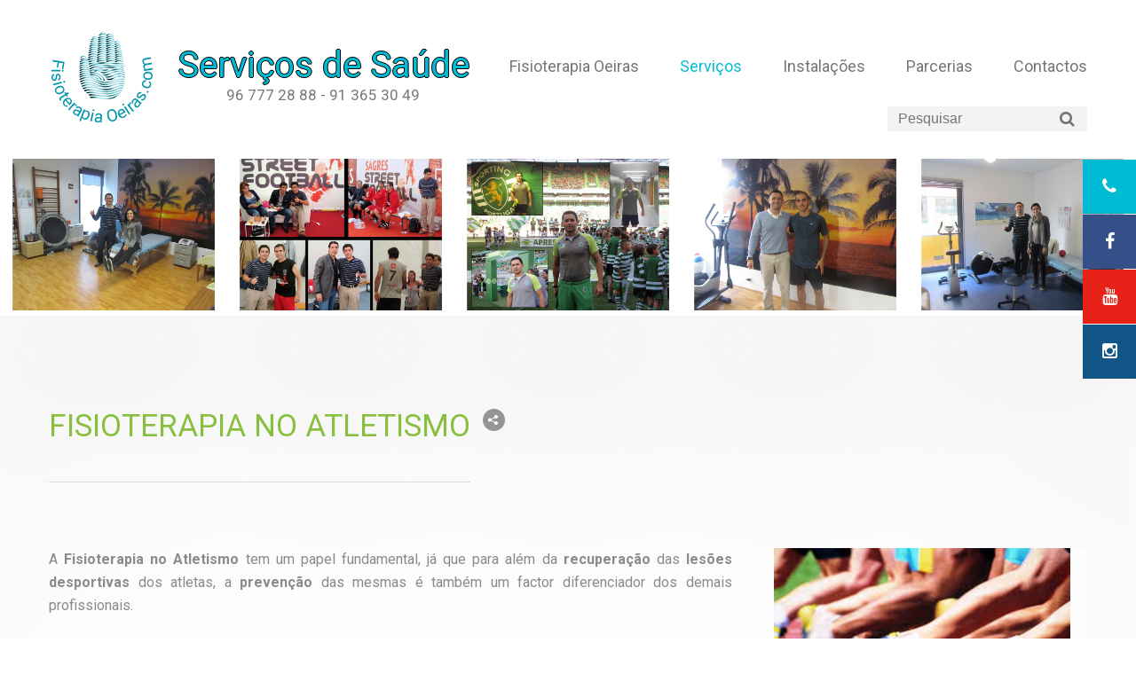

--- FILE ---
content_type: text/html
request_url: https://www.fisioterapiaoeiras.com/servicos/fisioterapia/fisioterapia-no-atletismo
body_size: 186643
content:


 <!DOCTYPE html>
<html lang="pt">
  <head>
    <title>Fisioterapia no Atletismo | Fisioterapia Oeiras</title>
    <meta NAME="Description" CONTENT="A Fisioterapia no Atletismo tem um papel fundamental na performance do atleta, na recuperação e prevenção das lesões desportivas dos atletas.">
    <meta NAME="Keywords" CONTENT="Fisioterapia no Atletismo, fisioterapia atletismo, lesoes atletismo, Fisioterapia Oeiras, fisioterapeuta oeiras, atletismo oeiras">

    <meta property="og:url" content="https://www.fisioterapiaoeiras.com/servicos/fisioterapia/fisioterapia-no-atletismo" />
    <meta property="og:type" content="website" />

    <meta property="og:title" content="Fisioterapia no Atletismo | Fisioterapia Oeiras" /> 
	<meta property="og:description" content="A Fisioterapia no Atletismo tem um papel fundamental na performance do atleta, na recuperação e prevenção das lesões desportivas dos atletas." />
    <meta property="og:image" content="http://www.fisioterapiaoeiras.com/uploads/galeria_glossario/imagem[334].jpg" />
<meta property="og:image:type" content="image/jpg" />
<meta property="og:image:width" content="1200"> 
    <meta property="og:image:height" content="630"> 
	
    
    <meta charset="iso-8859-1">
    <meta name="format-detection" content="telephone=no">
    <link rel="icon" href="https://www.fisioterapiaoeiras.com/images/favicon.ico" type="image/x-icon">
    <link rel="stylesheet" href="https://www.fisioterapiaoeiras.com/css/grid.css">
    <link rel="stylesheet" href="https://www.fisioterapiaoeiras.com/css/style.css">
    <link rel="stylesheet" href="https://www.fisioterapiaoeiras.com/css/jquery.fancybox.css">
    <link rel="stylesheet" href="https://www.fisioterapiaoeiras.com/font-awesome/css/font-awesome.css">
    <link href='https://fonts.googleapis.com/css?family=Roboto:400,400italic,500,500italic,700' rel='stylesheet' type='text/css'>
    <script src="https://www.fisioterapiaoeiras.com/js/jquery.js"></script>
    <script src="https://www.fisioterapiaoeiras.com/js/jquery-migrate-1.2.1.js"></script><!--[if lt IE 9]>
    <html class="lt-ie9">
      <div style="clear: both; text-align:center; position: relative;"><a href="http://windows.microsoft.com/en-US/internet-explorer/.."><img src="images/ie8-panel/warning_bar_0000_us.jpg" border="0" height="42" width="820" alt="You are using an outdated browser. For a faster, safer browsing experience, upgrade for free today."></a></div>
    </html>
    <script src="js/html5shiv.js"></script><![endif]-->
    <script src="https://www.fisioterapiaoeiras.com/js/device.min.js"></script>
    <script>      
function vimeoLoadingThumb(id){    
    var url = "http://vimeo.com/api/v2/video/" + id + ".json?callback=showThumb";

    var id_img = "#vimeo-" + id;

    var script = document.createElement( 'script' );
    script.src = url;

    $(id_img).before(script);
}


function showThumb(data){
    var id_img = "#vimeo-" + data[0].id;
    $(id_img).attr('src',data[0].thumbnail_medium);
}
 </script>
 <script>

    window.dataLayer = window.dataLayer || [];
    function gtag() {
        dataLayer.push(arguments);
    }
    gtag("consent", "default", {
        ad_storage: "denied",
        ad_user_data: "denied", 
        ad_personalization: "denied",
        analytics_storage: "denied",
        functionality_storage: "denied",
        personalization_storage: "denied",
        security_storage: "granted",
        wait_for_update: 2000,
    });
    gtag("set", "ads_data_redaction", true);
    gtag("set", "url_passthrough", false);
</script>
<script>
  (function(i,s,o,g,r,a,m){i['GoogleAnalyticsObject']=r;i[r]=i[r]||function(){
  (i[r].q=i[r].q||[]).push(arguments)},i[r].l=1*new Date();a=s.createElement(o),
  m=s.getElementsByTagName(o)[0];a.async=1;a.src=g;m.parentNode.insertBefore(a,m)
  })(window,document,'script','//www.google-analytics.com/analytics.js','ga');

  ga('create', 'UA-44907492-32', 'auto');
  ga('send', 'pageview');

</script>

<!-- Start cookieyes banner -->
<script id="cookieyes" type="text/javascript" src="https://cdn-cookieyes.com/client_data/a8c378402d48386542874373/script.js"></script>
<!-- End cookieyes banner -->
  </head>
    <script type="text/javascript" src="//s7.addthis.com/js/300/addthis_widget.js"></script>
  <body>
  
 
<div id="slideout_3" class="hidden-xs">
  <div id="slideout_inner_3">
  </div>
  <div class="icon_facebook"><a href="https://www.facebook.com/fisioterapiaemoeiras/" target="_blank"><i class="fa fa-facebook"></i></a></i></div> 
</div>

<div id="slideout_4" class="hidden-xs">
  <div id="slideout_inner_4">
  </div>
  <div class="icon_youtube"><a href="http://www.youtube.com" target="_blank"><i class="fa fa-youtube"></i></a></i></div> 
</div>

<div id="slideout_5" class="hidden-xs">
  <div id="slideout_inner_5">
  </div>
  <div class="icon_instagram"><a href="http://www.instagram.com" target="_blank"><i class="fa fa-instagram"></i></a></i></div> 
</div>

  

<div id="slideout_1" class="hidden-xs">
  <div id="slideout_inner_1">
  	<div style="position:relative;width:120px; height:61px; background:#02bcd4;padding:5px">
  		<div style="border-bottom:1px solid #ffffff"> 96 777 28 88</div>
        <div> 91 365 30 49</div>
  	</div>
  </div>
  <div class="icon_phone"><i class="fa fa-phone"></i></div>
</div>


    <div class="page">
      <!--
      ========================================================
                              HEADER
      ========================================================
      
      
      -->
 <header>
        <div id="stuck_container" class="stuck_container">
          <div class="container">
          <div class="brand">
              <div class="brand_img"><a href="https://www.fisioterapiaoeiras.com"><img src="https://www.fisioterapiaoeiras.com/novas_imgs/logo.png" alt=""></a></div>
              <h1a class="brand_name text-center"><a href="https://www.fisioterapiaoeiras.com">Serviços de Saúde</a><br>
              <div class="nr_telefone_header">96 777 28 88 - 91 365 30 49</div>
              </h1a>
            </div>
            <nav class="nav">
              <ul data-type="navbar" class="sf-menu">
               
              <li><a href="https://www.fisioterapiaoeiras.com/fisioterapia-oeiras">Fisioterapia Oeiras</a>
				
				</li>
				<li class="active"><a >Serviços</a>
				
				<ul>
				
				<li><a href="https://www.fisioterapiaoeiras.com/servicos/fisioterapia">Fisioterapia</a></li>
				
				<li><a href="https://www.fisioterapiaoeiras.com/servicos/personal-trainer">Personal Trainer</a></li>
				
				<li><a href="https://www.fisioterapiaoeiras.com/servicos/osteopatia">Osteopatia </a></li>
				
				<li><a href="https://www.fisioterapiaoeiras.com/servicos/massagens">Massagens</a></li>
				
				<li><a href="https://www.fisioterapiaoeiras.com/servicos/enfermagem">Enfermagem</a></li>
				
				<li><a href="https://www.fisioterapiaoeiras.com/servicos/fisiatria">Fisiatria</a></li>
				
				<li><a href="https://www.fisioterapiaoeiras.com/servicos/terapia-da-fala">Terapia da Fala</a></li>
				
				<li><a href="https://www.fisioterapiaoeiras.com/servicos/psicologia">Psicologia</a></li>
				
				<li><a href="https://www.fisioterapiaoeiras.com/servicos/formacao">Formação</a></li>
				
				<li><a href="https://www.fisioterapiaoeiras.com/servicos/naturopatia">Naturopatia</a></li>
				
				<li><a href="https://www.fisioterapiaoeiras.com/servicos/apoio-domiciliario">Apoio Domiciliário</a></li>
				
				</ul>
				
				</li>
				<li><a href="https://www.fisioterapiaoeiras.com/instalacoes">Instalações</a>
				
				</li>
				<li><a href="https://www.fisioterapiaoeiras.com/parcerias">Parcerias</a>
				
				</li>
				<li><a href="https://www.fisioterapiaoeiras.com/contactos">Contactos</a>
				
				</li>
				
				</ul>
            </nav>
            
             <form class="search-form" action="https://www.fisioterapiaoeiras.com/pesquisa" method="POST" accept-charset="iso-8859-1">
                    <label class="search-form_label">
                        <input class="search-form_input" type="text" name="pesquisar" autocomplete="off"
                               placeholder="Pesquisar"/>
                        <span class="search-form_liveout"></span>
                    </label>
                    <button class="search-form_submit fa-search" type="submit"></button>
                </form>

            
            
          </div>
        </div>
      </header>

      <!--
      ========================================================
                               CONTENT
      ========================================================
      -->
      <main>

        <section class="border">
          <div class="custom_wr">
          
          
          <a href="https://www.fisioterapiaoeiras.com/uploads/banners_servicos/banner[1].jpg" class="thumb"><img src="https://www.fisioterapiaoeiras.com/uploads/banners_servicos/banner[1].jpg" alt=""><span class="thumb_overlay"></span></a>
          
          
          <a href="https://www.fisioterapiaoeiras.com/uploads/banners_servicos/banner[2].jpg" class="thumb"><img src="https://www.fisioterapiaoeiras.com/uploads/banners_servicos/banner[2].jpg" alt=""><span class="thumb_overlay"></span></a>
          
          
          <a href="https://www.fisioterapiaoeiras.com/uploads/banners_servicos/banner[3].jpg" class="thumb"><img src="https://www.fisioterapiaoeiras.com/uploads/banners_servicos/banner[3].jpg" alt=""><span class="thumb_overlay"></span></a>
          
          
          <a href="https://www.fisioterapiaoeiras.com/uploads/banners_servicos/banner[4].jpg" class="thumb"><img src="https://www.fisioterapiaoeiras.com/uploads/banners_servicos/banner[4].jpg" alt=""><span class="thumb_overlay"></span></a>
          
          
          <a href="https://www.fisioterapiaoeiras.com/uploads/banners_servicos/banner[5].jpg" class="thumb"><img src="https://www.fisioterapiaoeiras.com/uploads/banners_servicos/banner[5].jpg" alt=""><span class="thumb_overlay"></span></a>
          
          
         </div>
        </section>
        
        
        <section class="well4 well4__ins2 shadow">
          <div class="container">
            <h1 class="secondary-color" id="titulo" style="display:inline-block">Fisioterapia no Atletismo</h4>
            
          
            <div class="addthis_toolbox addthis_default_style" style="display:inline-block;margin-left:10px">
            <a class="addthis_button_compact"><img src="https://www.fisioterapiaoeiras.com/images/icon_share1.png" width="25" height="25" alt="Partilhar" title="Partilhar" /></a>
            </div>
          
            
             <div id="conteudos" class="row">
                 
                     <div data-wow-delay="0.1s" style="background:" class="col-xs-8 col-sm-8 col-md-8 wow fadeInUp"><p style="text-align: justify;">A&nbsp;<a href="/servicos/fisioterapia/fisioterapia-no-atletismo"><strong>Fisioterapia no Atletismo</strong></a>&nbsp;tem um papel fundamental, j&aacute; que para al&eacute;m da&nbsp;<strong>recupera&ccedil;&atilde;o</strong>&nbsp;das&nbsp;<a href="/servicos/fisioterapia/lesoes-desportivas"><strong>les&otilde;es desportivas</strong></a>&nbsp;dos atletas, a&nbsp;<strong>preven&ccedil;&atilde;o</strong>&nbsp;das mesmas &eacute; tamb&eacute;m um factor diferenciador dos demais profissionais.</p>

<p style="text-align: justify;">&nbsp;</p>

<h3 style="text-align: justify;"><strong>Equipas t&eacute;cnicas e m&eacute;dicas</strong></h3>

<p style="text-align: justify;">O atleta de atletismo, independentemente da modalidade, &eacute; acompanhado pela:</p>

<ol>
	<li style="text-align: justify;"><strong>- Equipa t&eacute;cnica</strong> (treinador, preparador f&iacute;sico, etc);</li>
	<li style="text-align: justify;">- <strong>Equipa m&eacute;dica</strong> (m&eacute;dico, <a href="/servicos/fisioterapia/fisioterapeuta"><strong>fisioterapeuta</strong></a>, <a href="/servicos/psicologia"><strong>psic&oacute;logo</strong></a>,&nbsp;etc).</li>
</ol>

<p style="text-align: justify;">Trabalhando em conjunto, estes profissionais <strong>potencializam as capacidades</strong> do atleta, optimizando a sua performance e desempenho desportivos.</p>

<p style="text-align: justify;">&nbsp;</p>

<h3 style="text-align: justify;"><strong>O papel do Fisioterapeuta</strong></h3>

<p style="text-align: justify;">O papel do<strong> <a href="/servicos/fisioterapia/fisioterapia-no-atletismo">Fisioterapeuta no Atletismo</a></strong>, passa pelo <strong>acompanhamento e observa&ccedil;&atilde;o</strong> dos atletas em treino e pelo trabalho em cl&iacute;nica. A observa&ccedil;&atilde;o dos treinos &eacute; muito importante, j&aacute; que factores como a dimens&atilde;o das cargas de treino e as especificidades do <strong>gesto t&eacute;cnico</strong>, s&atilde;o importantes para compreender como se desencadeou determinado mecanismo de les&atilde;o, se existem desequil&iacute;brios musculares em exerc&iacute;cios de treino espec&iacute;ficos e como determinados erros t&eacute;cnicos podem ser a causa das queixas do atleta.</p>

<p style="text-align: justify;">O<strong> <a href="/servicos/fisioterapia/fisioterapeuta">Fisioterapeuta</a></strong> trabalha com os atletas em 3 fases:</p>

<ol>
	<li style="text-align: justify;">1.- O <strong>aquecimento</strong>;</li>
	<li style="text-align: justify;">2.- O <strong>treino;</strong></li>
	<li style="text-align: justify;"><strong>3.- E</strong> a <strong>recupera&ccedil;&atilde;o</strong>, tendo sempre em vista a preven&ccedil;&atilde;o de les&atilde;o.</li>
</ol>

<p style="text-align: justify;">&nbsp;</p>

<h4 style="text-align: justify;"><strong>Tipos de abordagens do Fisioterapeuta</strong></h4>

<p style="text-align: justify;">Dependendo do atleta, a <a href="/servicos/fisioterapia/fisioterapia-no-atletismo"><strong>Fisioterapia no Atletismo</strong></a> pode ter diferentes abordagens, mas por norma na <strong>fase de aquecimento </strong>realiza-se um trabalho de mobilidade articular, <strong>flexibilidade din&acirc;mica</strong>, prescri&ccedil;&atilde;o de exerc&iacute;cios espec&iacute;ficos de refor&ccedil;o muscular,&nbsp;entre outros; <strong>durante o treino</strong>, o <strong>&nbsp;<a href="/servicos/fisioterapia/fisioterapeuta">Fisioterapeuta</a></strong> observa, fala com o treinador a fim de discutir alguns aspectos importantes do atleta. A &uacute;ltima, muitas vezes negligenciada e talvez a mais importante fase &eacute; a <strong>recupera&ccedil;&atilde;o p&oacute;s-treino</strong>, em que consoante o tipo de treino poder&atilde;o haver diferentes tipos de recupera&ccedil;&atilde;o, como a realiza&ccedil;&atilde;o de <a href="/servicos/fisioterapia/crioterapia"><strong>crioterapia</strong></a>, banhos de contraste, <a href="/servicos/massagens/massagem"><strong>massagem</strong></a>, <a href="/servicos/personal-trainer/treino-de-flexibilidade"><strong>treino de flexibilidade</strong></a> ou a <a href="/servicos/fisioterapia/pressoterapia"><strong>pressoterapia</strong></a>.</p>

<p style="text-align: justify;">&nbsp;</p>

<h4 style="text-align: justify;"><strong>vertente cl&iacute;nica</strong></h4>

<p style="text-align: justify;">Na vertente cl&iacute;nica, o <a href="/servicos/fisioterapia/fisioterapia-no-atletismo"><strong>Fisioterapeuta no Atletismo</strong></a> avalia e elabora um racioc&iacute;nio cl&iacute;nico, e dependendo do caso &eacute; aplicado um plano de tratamento que pode incluir t&eacute;cnicas como a <a href="/servicos/fisioterapia/terapia-manual"><strong>terapia manual</strong></a>, a<strong> <a href="/servicos/massagens/massagem-desportiva">massagem desportiva</a></strong>, trigger points, correc&ccedil;&otilde;es posturais,&nbsp;<a href="/servicos/fisioterapia/ligaduras-funcionais"><strong>ligaduras funcionais</strong></a>, <a href="/servicos/fisioterapia/electroterapia"><strong>electroterapia</strong></a> ou <a href="/servicos/fisioterapia/termoterapia"><strong>termoterapia</strong></a>.</p>

<p style="text-align: justify;">Todos os atletas querem estar na sua melhor performance desportiva, contando para isso com a ajuda dos <a href="/servicos/fisioterapia/fisioterapeuta"><strong>Fisioterapeutas</strong></a>. Na <a href="/servicos/fisioterapia/clinica-fisioterapia-oeiras"><strong>Fisioterapia Oeiras</strong></a> temos <a href="/servicos/fisioterapia/fisioterapeuta"><strong>Fisioterapeutas</strong></a> especializados em <a href="/servicos/fisioterapia/fisioterapia-desportiva"><strong>Fisioterapia Desportiva</strong></a>, que trabalham com atletas de todas as modalidades de Atletismo.</p>

<h6 style="text-align: justify;"><strong>Marque a sua Consulta!</strong></h6>
</div>
                     <div class="col-xs-4 col-sm-4 col-md-4 wow fadeInUp">
	                     
	                      
		                	<img src="/uploads/galeria_glossario/imagem[334].jpg"><br><br>
		                   
		                	<img src="/uploads/galeria_glossario/imagem[335].jpg"><br><br>
		                   
	                     
                     </div>
                       
             </div>
            
         <div data-wow-delay="0.1s" class="fadeInUp"><br>
         
         
         
	          
         </div>
         
         
         

	         
	       
		    
	       
		   <div class="row offset2">
		   
              <div data-wow-delay="0.2s" class="col-xs-12 col-sm-4 col-md-4 wow fadeInUp">
                <h5 style="color:#00bcd4"> Reabilitação Desportiva</h5>
                <p>A reabilitação desportiva tem como componente fundamental a Fisioterapia Desportiva....</p><a href="https://www.fisioterapiaoeiras.com/servicos/fisioterapia/-reabilitacao-desportiva" class="btn2">ler mais</a></p>
              </div>
             
          
              <div data-wow-delay="0.4s" class="col-xs-12 col-sm-4 col-md-4 wow fadeInUp">
                <h5 style="color:#00bcd4">4 exercícios para aliviar dores nos joelhos</h5>
                <p>Todos os segmentos corporais contribuem para a saúde do nosso corpo, havendo...</p><a href="https://www.fisioterapiaoeiras.com/servicos/fisioterapia/4-exercicios-para-aliviar-dores-nos-joelhos" class="btn2">ler mais</a></p>
              </div>
             
          
              <div data-wow-delay="0.6s" class="col-xs-12 col-sm-4 col-md-4 wow fadeInUp">
                <h5 style="color:#00bcd4">A Importância da Fisioterapia de Manutenção em Idosos</h5>
                <p>Com o avanço da idade, o corpo humano passa por diversas transformações físicas que podem afectar a...</p><a href="https://www.fisioterapiaoeiras.com/servicos/fisioterapia/a-importancia-da-fisioterapia-de-manutencao-em-idosos" class="btn2">ler mais</a></p>
              </div>
             
             
          <div class="clearfix"></div>
          <div class="linha"></div>
          
              <div data-wow-delay="0.4s" class="col-xs-12 col-sm-4 col-md-4 wow fadeInUp">
                <h5 style="color:#00bcd4">Actividades para doentes de Parkinson</h5>
                <p>Certas actividades simples podem fazer a diferença e auxiliar muito na reabilitação do doente de Parkinson...</p><a href="https://www.fisioterapiaoeiras.com/servicos/fisioterapia/actividades-para-doentes-de-parkinson" class="btn2">ler mais</a></p>
              </div>
             
          
              <div data-wow-delay="0.6s" class="col-xs-12 col-sm-4 col-md-4 wow fadeInUp">
                <h5 style="color:#00bcd4">Aerossol</h5>
                <p>O aerossol é um aparelho utilizado em sessões de Fisioterapia Respiratória, ou pelo próprio paciente em casa segundo indicação médica...</p><a href="https://www.fisioterapiaoeiras.com/servicos/fisioterapia/aerossol" class="btn2">ler mais</a></p>
              </div>
             
          
              <div data-wow-delay="0.6s" class="col-xs-12 col-sm-4 col-md-4 wow fadeInUp">
                <h5 style="color:#00bcd4">Alzheimer cura</h5>
                <p>A doença de Alzheimer é um tipo de demência que, embora ainda não tenha cura, o conjunto da medicação e terapias estimulantes...</p><a href="https://www.fisioterapiaoeiras.com/servicos/fisioterapia/alzheimer-cura" class="btn2">ler mais</a></p>
              </div>
             
             
          <div class="clearfix"></div>
          <div class="linha"></div>
          
              <div data-wow-delay="0.4s" class="col-xs-12 col-sm-4 col-md-4 wow fadeInUp">
                <h5 style="color:#00bcd4">Alzheimer e demência</h5>
                <p>Na área da medicina a demência não é considerada como uma patologia mas sim como uma síndrome para caracterizar sintomas e condições...</p><a href="https://www.fisioterapiaoeiras.com/servicos/fisioterapia/alzheimer-e-demencia" class="btn2">ler mais</a></p>
              </div>
             
          
              <div data-wow-delay="0.6s" class="col-xs-12 col-sm-4 col-md-4 wow fadeInUp">
                <h5 style="color:#00bcd4">Alzheimer em Idosos</h5>
                <p>O mal de Alzheimer, também conhecido como doença de Alzheimer, é uma doença degenerativa e progressiva que provoca...</p><a href="https://www.fisioterapiaoeiras.com/servicos/fisioterapia/alzheimer-em-idosos" class="btn2">ler mais</a></p>
              </div>
             
          
              <div data-wow-delay="0.6s" class="col-xs-12 col-sm-4 col-md-4 wow fadeInUp">
                <h5 style="color:#00bcd4">Alzheimer fisioterapia</h5>
                <p>A fisioterapia também tem um papel preponderante no tratamento do paciente com Alzheimer. Os principais objectivos são...</p><a href="https://www.fisioterapiaoeiras.com/servicos/fisioterapia/alzheimer-fisioterapia" class="btn2">ler mais</a></p>
              </div>
             
             
          <div class="clearfix"></div>
          <div class="linha"></div>
          
              <div data-wow-delay="0.4s" class="col-xs-12 col-sm-4 col-md-4 wow fadeInUp">
                <h5 style="color:#00bcd4">Alzheimer prevenção</h5>
                <p>Existe um conjunto de intervenções que auxiliam na manutenção da saúde cerebral e redução do risco de alguns tipos demência, entre elas...</p><a href="https://www.fisioterapiaoeiras.com/servicos/fisioterapia/alzheimer-prevencao" class="btn2">ler mais</a></p>
              </div>
             
          
              <div data-wow-delay="0.6s" class="col-xs-12 col-sm-4 col-md-4 wow fadeInUp">
                <h5 style="color:#00bcd4">Alzheimer tratamento</h5>
                <p>A doença de Alzheimer não tem cura. É uma doença degenerativa e progressiva e irreversível. O tratamento pode retardar a...</p><a href="https://www.fisioterapiaoeiras.com/servicos/fisioterapia/alzheimer-tratamento" class="btn2">ler mais</a></p>
              </div>
             
          
              <div data-wow-delay="0.6s" class="col-xs-12 col-sm-4 col-md-4 wow fadeInUp">
                <h5 style="color:#00bcd4">Artrite Reumatóide</h5>
                <p>A artrite reumatóide é uma doença auto-imune de etiologia desconhecida, inflamatória crónica progressiva. Envolve um processo desorganizado entre a...</p><a href="https://www.fisioterapiaoeiras.com/servicos/fisioterapia/artrite-reumatoide" class="btn2">ler mais</a></p>
              </div>
             
             
          <div class="clearfix"></div>
          <div class="linha"></div>
          
              <div data-wow-delay="0.4s" class="col-xs-12 col-sm-4 col-md-4 wow fadeInUp">
                <h5 style="color:#00bcd4">Artroplastia ou Prótese Total da Anca</h5>
                <p>A anca é uma das maiores articulações do corpo. É a junção entre a articulação da cavidade do acetábulo, que recebe a cabeça do fémur...</p><a href="https://www.fisioterapiaoeiras.com/servicos/fisioterapia/artroplastia-ou-protese-total-da-anca" class="btn2">ler mais</a></p>
              </div>
             
          
              <div data-wow-delay="0.6s" class="col-xs-12 col-sm-4 col-md-4 wow fadeInUp">
                <h5 style="color:#00bcd4">Artroplastia ou Prótese Total do Ombro</h5>
                <p>Na Artroplastia ou Prótese Total do Ombro é comum que após a cirurgia o paciente continue a sentir dor...</p><a href="https://www.fisioterapiaoeiras.com/servicos/fisioterapia/artroplastia-ou-protese-total-do-ombro" class="btn2">ler mais</a></p>
              </div>
             
          
              <div data-wow-delay="0.6s" class="col-xs-12 col-sm-4 col-md-4 wow fadeInUp">
                <h5 style="color:#00bcd4">Artrose</h5>
                <p>A artrose ou osteoartrite é uma patologia na articulação que promove o desgaste da...</p><a href="https://www.fisioterapiaoeiras.com/servicos/fisioterapia/artrose" class="btn2">ler mais</a></p>
              </div>
             
             
          <div class="clearfix"></div>
          <div class="linha"></div>
          
              <div data-wow-delay="0.4s" class="col-xs-12 col-sm-4 col-md-4 wow fadeInUp">
                <h5 style="color:#00bcd4">Artrose na anca</h5>
                <p>A articulação da anca – coxartrose – é uma das articulações do corpo humano mais propensa...</p><a href="https://www.fisioterapiaoeiras.com/servicos/fisioterapia/artrose-na-anca" class="btn2">ler mais</a></p>
              </div>
             
          
              <div data-wow-delay="0.6s" class="col-xs-12 col-sm-4 col-md-4 wow fadeInUp">
                <h5 style="color:#00bcd4">Artrose no Joelho</h5>
                <p>A artrose no joelho ou gonartrose, é das patologias que mais frequentemente afecta esta articulação...</p><a href="https://www.fisioterapiaoeiras.com/servicos/fisioterapia/artrose-no-joelho" class="btn2">ler mais</a></p>
              </div>
             
          
              <div data-wow-delay="0.6s" class="col-xs-12 col-sm-4 col-md-4 wow fadeInUp">
                <h5 style="color:#00bcd4">Artrose no Pé</h5>
                <p>A artrose ou Osteoartrite é consequente do desgaste da cartilagem e do osso adjacente, o que culmina...</p><a href="https://www.fisioterapiaoeiras.com/servicos/fisioterapia/artrose-no-pe" class="btn2">ler mais</a></p>
              </div>
             
             
          <div class="clearfix"></div>
          <div class="linha"></div>
          
              <div data-wow-delay="0.4s" class="col-xs-12 col-sm-4 col-md-4 wow fadeInUp">
                <h5 style="color:#00bcd4">Artrose tratamento</h5>
                <p>Já aqui falámos do que é a artrose, das suas causas e epidemiologia, assim como especificamente das articulações...</p><a href="https://www.fisioterapiaoeiras.com/servicos/fisioterapia/artrose-tratamento" class="btn2">ler mais</a></p>
              </div>
             
          
              <div data-wow-delay="0.6s" class="col-xs-12 col-sm-4 col-md-4 wow fadeInUp">
                <h5 style="color:#00bcd4">Asma</h5>
                <p>A asma uma doença inflamatória crónica das vias aéreas de prevalência elevada. Os brônquios ficam mais sensíveis e inflamados e...</p><a href="https://www.fisioterapiaoeiras.com/servicos/fisioterapia/asma" class="btn2">ler mais</a></p>
              </div>
             
          
              <div data-wow-delay="0.6s" class="col-xs-12 col-sm-4 col-md-4 wow fadeInUp">
                <h5 style="color:#00bcd4">Atelectasia</h5>
                <p>A atelectasia pulmonar trata-se de uma condição em que os alvéolos entram em colapso, ficando sem ar, reduzindo assim a...</p><a href="https://www.fisioterapiaoeiras.com/servicos/fisioterapia/atelectasia" class="btn2">ler mais</a></p>
              </div>
             
             
          <div class="clearfix"></div>
          <div class="linha"></div>
          
              <div data-wow-delay="0.4s" class="col-xs-12 col-sm-4 col-md-4 wow fadeInUp">
                <h5 style="color:#00bcd4">Aulas de Pilates Clínico</h5>
                <p>O método de Pilates Clínico pode ser uma forma de tratamento de várias patologias, especialmente em conjunto com...</p><a href="https://www.fisioterapiaoeiras.com/servicos/fisioterapia/aulas-de-pilates-clinico" class="btn2">ler mais</a></p>
              </div>
             
          
              <div data-wow-delay="0.6s" class="col-xs-12 col-sm-4 col-md-4 wow fadeInUp">
                <h5 style="color:#00bcd4">AVC Domicílio</h5>
                <p>O envelhecimento generalizado da população é um fenómeno recente e que representa uma das mais notáveis...</p><a href="https://www.fisioterapiaoeiras.com/servicos/fisioterapia/avc-domicilio" class="btn2">ler mais</a></p>
              </div>
             
          
              <div data-wow-delay="0.6s" class="col-xs-12 col-sm-4 col-md-4 wow fadeInUp">
                <h5 style="color:#00bcd4">AVC Tratamento</h5>
                <p>O acidente vascular cerebral – AVC - ocorre quando há um entupimento ou o rompimento dos vasos que levam...</p><a href="https://www.fisioterapiaoeiras.com/servicos/fisioterapia/avc-tratamento" class="btn2">ler mais</a></p>
              </div>
             
             
          <div class="clearfix"></div>
          <div class="linha"></div>
          
              <div data-wow-delay="0.4s" class="col-xs-12 col-sm-4 col-md-4 wow fadeInUp">
                <h5 style="color:#00bcd4">Bandas Neuromusculares</h5>
                <p>As bandas neuromusculares surgiram nos finais dos anos 70 na Ásia, criadas pelo Dr. Kenzo Kase. Podem...</p><a href="https://www.fisioterapiaoeiras.com/servicos/fisioterapia/bandas-neuromusculares" class="btn2">ler mais</a></p>
              </div>
             
          
              <div data-wow-delay="0.6s" class="col-xs-12 col-sm-4 col-md-4 wow fadeInUp">
                <h5 style="color:#00bcd4">Benefícios do Pilates Clínico</h5>
                <p>O pilates clínico é uma ferramenta eficaz de reabilitação e prevenção na área da fisioterapia, apresentando vários benefícios...</p><a href="https://www.fisioterapiaoeiras.com/servicos/fisioterapia/beneficios-do-pilates-clinico" class="btn2">ler mais</a></p>
              </div>
             
          
              <div data-wow-delay="0.6s" class="col-xs-12 col-sm-4 col-md-4 wow fadeInUp">
                <h5 style="color:#00bcd4">Bolas de Bobath</h5>
                <p>As Bolas de Bobath (ou Bola Suíça, ou mais recentemente conhecida como Bola de Pilates) são um recurso terapêutico muito utilizado...</p><a href="https://www.fisioterapiaoeiras.com/servicos/fisioterapia/bolas-de-bobath" class="btn2">ler mais</a></p>
              </div>
             
             
          <div class="clearfix"></div>
          <div class="linha"></div>
          
              <div data-wow-delay="0.4s" class="col-xs-12 col-sm-4 col-md-4 wow fadeInUp">
                <h5 style="color:#00bcd4">Bursite cotovelo</h5>
                <p>A bursite no cotovelo é uma condição inflamatória que afecta uma pequena bolsa cheia de...</p><a href="https://www.fisioterapiaoeiras.com/servicos/fisioterapia/bursite-cotovelo" class="btn2">ler mais</a></p>
              </div>
             
          
              <div data-wow-delay="0.6s" class="col-xs-12 col-sm-4 col-md-4 wow fadeInUp">
                <h5 style="color:#00bcd4">Bursite do Cotovelo</h5>
                <p>A Bursite do Cotovelo ou Bursite Olecraniana, é a inflamação da pequena bolsa composta de fluído sinovial...</p><a href="https://www.fisioterapiaoeiras.com/servicos/fisioterapia/bursite-do-cotovelo" class="btn2">ler mais</a></p>
              </div>
             
          
              <div data-wow-delay="0.6s" class="col-xs-12 col-sm-4 col-md-4 wow fadeInUp">
                <h5 style="color:#00bcd4">Bursite do Joelho</h5>
                <p>A dor no joelho é uma condição clínica que diariamente é referida pelos...</p><a href="https://www.fisioterapiaoeiras.com/servicos/fisioterapia/bursite-do-joelho" class="btn2">ler mais</a></p>
              </div>
             
             
          <div class="clearfix"></div>
          <div class="linha"></div>
          
              <div data-wow-delay="0.4s" class="col-xs-12 col-sm-4 col-md-4 wow fadeInUp">
                <h5 style="color:#00bcd4">Bursite do Ombro</h5>
                <p>A Bursite do Ombro, como o próprio nome indica, é a inflamação da bursa...</p><a href="https://www.fisioterapiaoeiras.com/servicos/fisioterapia/bursite-do-ombro" class="btn2">ler mais</a></p>
              </div>
             
          
              <div data-wow-delay="0.6s" class="col-xs-12 col-sm-4 col-md-4 wow fadeInUp">
                <h5 style="color:#00bcd4">Bursite Pré Patelar</h5>
                <p>A bolsa sinovial é um saco membranoso que contém o fluido sinovial que actua como um...</p><a href="https://www.fisioterapiaoeiras.com/servicos/fisioterapia/bursite-pre-patelar" class="btn2">ler mais</a></p>
              </div>
             
          
              <div data-wow-delay="0.6s" class="col-xs-12 col-sm-4 col-md-4 wow fadeInUp">
                <h5 style="color:#00bcd4">Bursite Trocantérica</h5>
                <p>Na parte superior e externa do osso da coxa, o fémur, existe uma protuberância óssea chamada grande trocânter. A bursa trocantérica é um..</p><a href="https://www.fisioterapiaoeiras.com/servicos/fisioterapia/bursite-trocanterica" class="btn2">ler mais</a></p>
              </div>
             
             
          <div class="clearfix"></div>
          <div class="linha"></div>
          
              <div data-wow-delay="0.4s" class="col-xs-12 col-sm-4 col-md-4 wow fadeInUp">
                <h5 style="color:#00bcd4">Centro de Fisioterapia</h5>
                <p>A Fisioterapia é geralmente associada a recuperação pós-lesão muscular, cirurgias ou quando recomendada a idosos...</p><a href="https://www.fisioterapiaoeiras.com/servicos/fisioterapia/centro-de-fisioterapia" class="btn2">ler mais</a></p>
              </div>
             
          
              <div data-wow-delay="0.6s" class="col-xs-12 col-sm-4 col-md-4 wow fadeInUp">
                <h5 style="color:#00bcd4">Cervicalgia</h5>
                <p>Cervicalgia, mais conhecida por dor no pescoço ou dor na região cervical, é uma condição comum na população mundial...</p><a href="https://www.fisioterapiaoeiras.com/servicos/fisioterapia/cervicalgia" class="btn2">ler mais</a></p>
              </div>
             
          
              <div data-wow-delay="0.6s" class="col-xs-12 col-sm-4 col-md-4 wow fadeInUp">
                <h5 style="color:#00bcd4">Cervicobraquialgia</h5>
                <p>A cervicobraquialgia é uma dor na região cervical, que por atingir e comprimir as raízes nervosas que saem...</p><a href="https://www.fisioterapiaoeiras.com/servicos/fisioterapia/cervicobraquialgia" class="btn2">ler mais</a></p>
              </div>
             
             
          <div class="clearfix"></div>
          <div class="linha"></div>
          
              <div data-wow-delay="0.4s" class="col-xs-12 col-sm-4 col-md-4 wow fadeInUp">
                <h5 style="color:#00bcd4">Cicatrizes</h5>
                <p>As cicatrizes são resultado de trauma sofrido pela pele, seja por lesões ou cirurgias...</p><a href="https://www.fisioterapiaoeiras.com/servicos/fisioterapia/cicatrizes" class="btn2">ler mais</a></p>
              </div>
             
          
              <div data-wow-delay="0.6s" class="col-xs-12 col-sm-4 col-md-4 wow fadeInUp">
                <h5 style="color:#00bcd4">Cinesioterapia</h5>
                <p>A cinesioterapia é a ciência que abrange o tratamento dos sistemas neuromusculoesquelético e circulatório...</p><a href="https://www.fisioterapiaoeiras.com/servicos/fisioterapia/cinesioterapia" class="btn2">ler mais</a></p>
              </div>
             
          
              <div data-wow-delay="0.6s" class="col-xs-12 col-sm-4 col-md-4 wow fadeInUp">
                <h5 style="color:#00bcd4">Cinesioterapia Correctiva Postural</h5>
                <p>A cinesioterapia correctiva postural é composta por exercícios terapêuticos, adaptados e...</p><a href="https://www.fisioterapiaoeiras.com/servicos/fisioterapia/cinesioterapia-correctiva-postural" class="btn2">ler mais</a></p>
              </div>
             
             
          <div class="clearfix"></div>
          <div class="linha"></div>
          
              <div data-wow-delay="0.4s" class="col-xs-12 col-sm-4 col-md-4 wow fadeInUp">
                <h5 style="color:#00bcd4">Cinesioterapia pré e pós parto</h5>
                <p>É muito importante realizar cinesioterapia pré e pós parto....</p><a href="https://www.fisioterapiaoeiras.com/servicos/fisioterapia/cinesioterapia-pre-e-pos-parto" class="btn2">ler mais</a></p>
              </div>
             
          
              <div data-wow-delay="0.6s" class="col-xs-12 col-sm-4 col-md-4 wow fadeInUp">
                <h5 style="color:#00bcd4">Cinesioterapia Respiratória</h5>
                <p>A Fisioterapia Respiratória, também conhecida por Cinesioterapia Respiratória, tem como objectivo optimizar o funcionamento do sistema...</p><a href="https://www.fisioterapiaoeiras.com/servicos/fisioterapia/cinesioterapia-respiratoria" class="btn2">ler mais</a></p>
              </div>
             
          
              <div data-wow-delay="0.6s" class="col-xs-12 col-sm-4 col-md-4 wow fadeInUp">
                <h5 style="color:#00bcd4">Cirurgia no joelho</h5>
                <p>O joelho é uma das articulações mais complexas e essenciais do corpo humano, responsável por...</p><a href="https://www.fisioterapiaoeiras.com/servicos/fisioterapia/cirurgia-no-joelho" class="btn2">ler mais</a></p>
              </div>
             
             
          <div class="clearfix"></div>
          <div class="linha"></div>
          
              <div data-wow-delay="0.4s" class="col-xs-12 col-sm-4 col-md-4 wow fadeInUp">
                <h5 style="color:#00bcd4">Cisto ou Quisto Sinovial</h5>
                <p>Cisto ou Quisto Sinovial é o aparecimento de um nódulo denso, repleto de fluido sinovial, líquido este responsável por preencher os...</p><a href="https://www.fisioterapiaoeiras.com/servicos/fisioterapia/cisto-ou-quisto-sinovial" class="btn2">ler mais</a></p>
              </div>
             
          
              <div data-wow-delay="0.6s" class="col-xs-12 col-sm-4 col-md-4 wow fadeInUp">
                <h5 style="color:#00bcd4">Clinica de Fisioterapia Desportiva</h5>
                <p>Uma vez que o foco é a recuperação do atleta, para atingir esse objectivo, o tratamento é realizado...</p><a href="https://www.fisioterapiaoeiras.com/servicos/fisioterapia/clinica-de-fisioterapia-desportiva" class="btn2">ler mais</a></p>
              </div>
             
          
              <div data-wow-delay="0.6s" class="col-xs-12 col-sm-4 col-md-4 wow fadeInUp">
                <h5 style="color:#00bcd4">Clínica de medicina física e reabilitação</h5>
                <p>A Fisiatria ou Medicina Física e Reabilitação é uma especialidade médica que intervém no diagnóstico e tratamento de várias doenças e...</p><a href="https://www.fisioterapiaoeiras.com/servicos/fisioterapia/clinica-de-medicina-fisica-e-reabilitacao" class="btn2">ler mais</a></p>
              </div>
             
             
          <div class="clearfix"></div>
          <div class="linha"></div>
          
              <div data-wow-delay="0.4s" class="col-xs-12 col-sm-4 col-md-4 wow fadeInUp">
                <h5 style="color:#00bcd4">Clínica de Pilates e Fisioterapia</h5>
                <p>A Fisioterapia Oeiras alia os benefícios do Pilates Clínico com a Fisioterapia! Se procura uma...</p><a href="https://www.fisioterapiaoeiras.com/servicos/fisioterapia/clinica-de-pilates-e-fisioterapia" class="btn2">ler mais</a></p>
              </div>
             
          
              <div data-wow-delay="0.6s" class="col-xs-12 col-sm-4 col-md-4 wow fadeInUp">
                <h5 style="color:#00bcd4">Clínica Fisioterapia Oeiras</h5>
                <p>Este portal tem como objetivo estabelecer uma relação de proximidade com os nossos clientes, amigos e familiares, assim como servir de veículo publicitário para divulgação dos serviços da...</p><a href="https://www.fisioterapiaoeiras.com/servicos/fisioterapia/clinica-fisioterapia-oeiras" class="btn2">ler mais</a></p>
              </div>
             
          
              <div data-wow-delay="0.6s" class="col-xs-12 col-sm-4 col-md-4 wow fadeInUp">
                <h5 style="color:#00bcd4">Clínicas de Fisioterapia em Oeiras</h5>
                <p>Já deve ter pesquisado por uma clínica de Fisioterapia se trabalha e/ou mora em Oeiras. Com certeza que encontrou várias...</p><a href="https://www.fisioterapiaoeiras.com/servicos/fisioterapia/clinicas-de-fisioterapia-em-oeiras" class="btn2">ler mais</a></p>
              </div>
             
             
          <div class="clearfix"></div>
          <div class="linha"></div>
          
              <div data-wow-delay="0.4s" class="col-xs-12 col-sm-4 col-md-4 wow fadeInUp">
                <h5 style="color:#00bcd4">Como fortalecer e reabilitar a coluna lombar?</h5>
                <p>A Fisioterapia Oeiras propõe um programa de exercícios, simples e rápido, que tem como objectivo fortalecer...</p><a href="https://www.fisioterapiaoeiras.com/servicos/fisioterapia/como-fortalecer-e-reabilitar-a-coluna-lombar" class="btn2">ler mais</a></p>
              </div>
             
          
              <div data-wow-delay="0.6s" class="col-xs-12 col-sm-4 col-md-4 wow fadeInUp">
                <h5 style="color:#00bcd4">Como prevenir e tratar a Fascite Plantar?</h5>
                <p>A Fascite Plantar é uma das patologias mais recorrentes do pé, apesar deste nome ser...</p><a href="https://www.fisioterapiaoeiras.com/servicos/fisioterapia/como-prevenir-e-tratar-a-fascite-plantar" class="btn2">ler mais</a></p>
              </div>
             
          
              <div data-wow-delay="0.6s" class="col-xs-12 col-sm-4 col-md-4 wow fadeInUp">
                <h5 style="color:#00bcd4">Como prevenir lesões no ombro?</h5>
                <p>O ombro é uma das articulações que mais sofre lesões, devido à sua grande mobilidade, e por...</p><a href="https://www.fisioterapiaoeiras.com/servicos/fisioterapia/como-prevenir-lesoes-no-ombro" class="btn2">ler mais</a></p>
              </div>
             
             
          <div class="clearfix"></div>
          <div class="linha"></div>
          
              <div data-wow-delay="0.4s" class="col-xs-12 col-sm-4 col-md-4 wow fadeInUp">
                <h5 style="color:#00bcd4">Como prevenir o AVC?</h5>
                <p>O AVC ou Acidente Vascular Cerebral, é uma patologia que provoca a perda rápida da função neurológica, devido a um rompimento ou...</p><a href="https://www.fisioterapiaoeiras.com/servicos/fisioterapia/como-prevenir-o-avc" class="btn2">ler mais</a></p>
              </div>
             
          
              <div data-wow-delay="0.6s" class="col-xs-12 col-sm-4 col-md-4 wow fadeInUp">
                <h5 style="color:#00bcd4">Como reconstituir as cartilagens desgastadas?</h5>
                <p>Uma das lesões mais comuns é o desgaste das cartilagens, um processo associado ao...</p><a href="https://www.fisioterapiaoeiras.com/servicos/fisioterapia/como-reconstituir-as-cartilagens-desgastadas" class="btn2">ler mais</a></p>
              </div>
             
          
              <div data-wow-delay="0.6s" class="col-xs-12 col-sm-4 col-md-4 wow fadeInUp">
                <h5 style="color:#00bcd4">Conflito fémuro acetabular</h5>
                <p>A etiologia do conflito fémuro-acetabular (CFA) pode ser devido ...</p><a href="https://www.fisioterapiaoeiras.com/servicos/fisioterapia/conflito-femuro-acetabular" class="btn2">ler mais</a></p>
              </div>
             
             
          <div class="clearfix"></div>
          <div class="linha"></div>
          
              <div data-wow-delay="0.4s" class="col-xs-12 col-sm-4 col-md-4 wow fadeInUp">
                <h5 style="color:#00bcd4">Consulta Fisioterapia</h5>
                <p>Antes de iniciar o tratamento de Fisioterapia, deve realizar uma primeira consulta de...</p><a href="https://www.fisioterapiaoeiras.com/servicos/fisioterapia/consulta-fisioterapia" class="btn2">ler mais</a></p>
              </div>
             
          
              <div data-wow-delay="0.6s" class="col-xs-12 col-sm-4 col-md-4 wow fadeInUp">
                <h5 style="color:#00bcd4">Consultório de Fisioterapia</h5>
                <p>O consultório ou gabinete de Fisioterapia é um espaço amplo, sereno e agradável...</p><a href="https://www.fisioterapiaoeiras.com/servicos/fisioterapia/consultorio-de-fisioterapia" class="btn2">ler mais</a></p>
              </div>
             
          
              <div data-wow-delay="0.6s" class="col-xs-12 col-sm-4 col-md-4 wow fadeInUp">
                <h5 style="color:#00bcd4">Contusão e Distensão do Músculo Quadricípete</h5>
                <p>Uma contusão ou estiramento muscular caracteriza-se por um rompimento...</p><a href="https://www.fisioterapiaoeiras.com/servicos/fisioterapia/contusao-e-distensao-do-musculo-quadricipete" class="btn2">ler mais</a></p>
              </div>
             
             
          <div class="clearfix"></div>
          <div class="linha"></div>
          
              <div data-wow-delay="0.4s" class="col-xs-12 col-sm-4 col-md-4 wow fadeInUp">
                <h5 style="color:#00bcd4">Correcção postural</h5>
                <p>Para disfunções ao nível do alinhamento postural recorremos a exercícios de correcção postural ou cinesioterapia correctiva postural...</p><a href="https://www.fisioterapiaoeiras.com/servicos/fisioterapia/correccao-postural" class="btn2">ler mais</a></p>
              </div>
             
          
              <div data-wow-delay="0.6s" class="col-xs-12 col-sm-4 col-md-4 wow fadeInUp">
                <h5 style="color:#00bcd4">Crioterapia</h5>
                <p>A crioterapia é “todo e qualquer uso de gelo ou aplicações de frio com fins terapêuticos”, que resulta na...</p><a href="https://www.fisioterapiaoeiras.com/servicos/fisioterapia/crioterapia" class="btn2">ler mais</a></p>
              </div>
             
          
              <div data-wow-delay="0.6s" class="col-xs-12 col-sm-4 col-md-4 wow fadeInUp">
                <h5 style="color:#00bcd4">Curso de Acupunctura</h5>
                <p>A acupunctura é um conjunto de práticas terapêuticas inspirado nas tradições médicas orientais...</p><a href="https://www.fisioterapiaoeiras.com/servicos/fisioterapia/curso-de-acupunctura" class="btn2">ler mais</a></p>
              </div>
             
             
          <div class="clearfix"></div>
          <div class="linha"></div>
          
              <div data-wow-delay="0.4s" class="col-xs-12 col-sm-4 col-md-4 wow fadeInUp">
                <h5 style="color:#00bcd4">Curso de Fisioterapia</h5>
                <p>O curso de Fisioterapia é um curso superior que consiste numa licenciatura com a duração de 4 anos...</p><a href="https://www.fisioterapiaoeiras.com/servicos/fisioterapia/curso-de-fisioterapia" class="btn2">ler mais</a></p>
              </div>
             
          
              <div data-wow-delay="0.6s" class="col-xs-12 col-sm-4 col-md-4 wow fadeInUp">
                <h5 style="color:#00bcd4">Dedo em Gatilho</h5>
                <p>Dedo em gatilho, ou cientificamente chamado tenossinovite estenosante, trata-se de uma inflamação nos tendões flexores dos...</p><a href="https://www.fisioterapiaoeiras.com/servicos/fisioterapia/dedo-em-gatilho" class="btn2">ler mais</a></p>
              </div>
             
          
              <div data-wow-delay="0.6s" class="col-xs-12 col-sm-4 col-md-4 wow fadeInUp">
                <h5 style="color:#00bcd4">Dedo em Martelo</h5>
                <p>O dedo em martelo é uma lesão que ocorre na ponta do dedo, devido a uma lesão do tendão...</p><a href="https://www.fisioterapiaoeiras.com/servicos/fisioterapia/dedo-em-martelo" class="btn2">ler mais</a></p>
              </div>
             
             
          <div class="clearfix"></div>
          <div class="linha"></div>
          
              <div data-wow-delay="0.4s" class="col-xs-12 col-sm-4 col-md-4 wow fadeInUp">
                <h5 style="color:#00bcd4">Deslocamento da Rótula</h5>
                <p>O deslocamento da rótula, ou luxação da rótula, consiste na deslocação da rótula para fora do...</p><a href="https://www.fisioterapiaoeiras.com/servicos/fisioterapia/deslocamento-da-rotula" class="btn2">ler mais</a></p>
              </div>
             
          
              <div data-wow-delay="0.6s" class="col-xs-12 col-sm-4 col-md-4 wow fadeInUp">
                <h5 style="color:#00bcd4">Diástase Abdominal</h5>
                <p>Os músculos abdominais são compostos pelo recto abdominal, transverso do abdómen, oblíquo...</p><a href="https://www.fisioterapiaoeiras.com/servicos/fisioterapia/diastase-abdominal" class="btn2">ler mais</a></p>
              </div>
             
          
              <div data-wow-delay="0.6s" class="col-xs-12 col-sm-4 col-md-4 wow fadeInUp">
                <h5 style="color:#00bcd4">Diatermia</h5>
                <p>É um tipo de emissão electromagnética de carga eléctrica e magnética. Ou seja, é uma técnica que estimula a produção de calor endógeno dos...</p><a href="https://www.fisioterapiaoeiras.com/servicos/fisioterapia/diatermia" class="btn2">ler mais</a></p>
              </div>
             
             
          <div class="clearfix"></div>
          <div class="linha"></div>
          
              <div data-wow-delay="0.4s" class="col-xs-12 col-sm-4 col-md-4 wow fadeInUp">
                <h5 style="color:#00bcd4">Diferença entre Pilates Clínico e Tradicional</h5>
                <p>O pilates apresenta bastantes benefícios para o corpo e mente...</p><a href="https://www.fisioterapiaoeiras.com/servicos/fisioterapia/diferenca-entre-pilates-clinico-e-tradicional" class="btn2">ler mais</a></p>
              </div>
             
          
              <div data-wow-delay="0.6s" class="col-xs-12 col-sm-4 col-md-4 wow fadeInUp">
                <h5 style="color:#00bcd4">Disfunção sacroilíaca</h5>
                <p>A dor lombar pode ter outra origem para além das alterações na coluna vertebral. A causa da dor pode também ter origem na...</p><a href="https://www.fisioterapiaoeiras.com/servicos/fisioterapia/disfuncao-sacroiliaca" class="btn2">ler mais</a></p>
              </div>
             
          
              <div data-wow-delay="0.6s" class="col-xs-12 col-sm-4 col-md-4 wow fadeInUp">
                <h5 style="color:#00bcd4">Dismetria dos membros inferiores</h5>
                <p>Quando uma perna é mais curta do que a outra é chamado cientificamente de dismetria dos membros inferiores. A diferença entre as pernas pode ser...</p><a href="https://www.fisioterapiaoeiras.com/servicos/fisioterapia/dismetria-dos-membros-inferiores" class="btn2">ler mais</a></p>
              </div>
             
             
          <div class="clearfix"></div>
          <div class="linha"></div>
          
              <div data-wow-delay="0.4s" class="col-xs-12 col-sm-4 col-md-4 wow fadeInUp">
                <h5 style="color:#00bcd4">Displasia da anca</h5>
                <p>A deformidade músculo-esquelética congénita mais comum em ortopedia pediátrica é a displasia da anca, que engloba todas as...</p><a href="https://www.fisioterapiaoeiras.com/servicos/fisioterapia/displasia-da-anca" class="btn2">ler mais</a></p>
              </div>
             
          
              <div data-wow-delay="0.6s" class="col-xs-12 col-sm-4 col-md-4 wow fadeInUp">
                <h5 style="color:#00bcd4">Distensão da Musculatura da Perna</h5>
                <p>A perna, também conhecida por panturrilha ou coração periférico, é de extrema importância no...</p><a href="https://www.fisioterapiaoeiras.com/servicos/fisioterapia/distensao-da-musculatura-da-perna" class="btn2">ler mais</a></p>
              </div>
             
          
              <div data-wow-delay="0.6s" class="col-xs-12 col-sm-4 col-md-4 wow fadeInUp">
                <h5 style="color:#00bcd4">Distensão da Musculatura da Virilha</h5>
                <p>Os músculos da virilha, ou adutores da coxa, localizam-se na parte interna da coxa e são...</p><a href="https://www.fisioterapiaoeiras.com/servicos/fisioterapia/distensao-da-musculatura-da-virilha" class="btn2">ler mais</a></p>
              </div>
             
             
          <div class="clearfix"></div>
          <div class="linha"></div>
          
              <div data-wow-delay="0.4s" class="col-xs-12 col-sm-4 col-md-4 wow fadeInUp">
                <h5 style="color:#00bcd4">Distensão da Musculatura Flexora da Anca</h5>
                <p>Distensão é um estiramento ou ruptura de um músculo ou tendão, que pode ser completa ou...</p><a href="https://www.fisioterapiaoeiras.com/servicos/fisioterapia/distensao-da-musculatura-flexora-da-anca" class="btn2">ler mais</a></p>
              </div>
             
          
              <div data-wow-delay="0.6s" class="col-xs-12 col-sm-4 col-md-4 wow fadeInUp">
                <h5 style="color:#00bcd4">Distensão do Ligamento Lateral Externo</h5>
                <p>O ligamento lateral externo encontra-se na região externa do joelho e conecta o fémur ao osso...</p><a href="https://www.fisioterapiaoeiras.com/servicos/fisioterapia/distensao-do-ligamento-lateral-externo" class="btn2">ler mais</a></p>
              </div>
             
          
              <div data-wow-delay="0.6s" class="col-xs-12 col-sm-4 col-md-4 wow fadeInUp">
                <h5 style="color:#00bcd4">Distensão do ligamento lateral interno</h5>
                <p>O ligamento lateral interno está localizado na região interna do joelho e faz a ligação entre o...</p><a href="https://www.fisioterapiaoeiras.com/servicos/fisioterapia/distensao-do-ligamento-lateral-interno" class="btn2">ler mais</a></p>
              </div>
             
             
          <div class="clearfix"></div>
          <div class="linha"></div>
          
              <div data-wow-delay="0.4s" class="col-xs-12 col-sm-4 col-md-4 wow fadeInUp">
                <h5 style="color:#00bcd4">Distensão do Ligamento Lateral Interno (Colateral Medial)</h5>
                <p>O ligamento colateral medial é um dos...</p><a href="https://www.fisioterapiaoeiras.com/servicos/fisioterapia/distensao-do-ligamento-lateral-interno-(colateral-medial)" class="btn2">ler mais</a></p>
              </div>
             
          
              <div data-wow-delay="0.6s" class="col-xs-12 col-sm-4 col-md-4 wow fadeInUp">
                <h5 style="color:#00bcd4">Distensão dos Isquiotibiais</h5>
                <p>Lesões nos músculos isquiotibiais ocorrem com frequência no mundo desportivo, principalmente em atletas de corrida, salto, remates, ou seja...</p><a href="https://www.fisioterapiaoeiras.com/servicos/fisioterapia/distensao-dos-isquiotibiais" class="btn2">ler mais</a></p>
              </div>
             
          
              <div data-wow-delay="0.6s" class="col-xs-12 col-sm-4 col-md-4 wow fadeInUp">
                <h5 style="color:#00bcd4">Doença de Alzheimer</h5>
                <p>A Doença de Alzheimer é uma doença neurodegenerativa, sendo a forma mais comum de demência...</p><a href="https://www.fisioterapiaoeiras.com/servicos/fisioterapia/doenca-de-alzheimer" class="btn2">ler mais</a></p>
              </div>
             
             
          <div class="clearfix"></div>
          <div class="linha"></div>
          
              <div data-wow-delay="0.4s" class="col-xs-12 col-sm-4 col-md-4 wow fadeInUp">
                <h5 style="color:#00bcd4">Domicílio Fisioterapia</h5>
                <p>O serviço de Fisioterapia ao domicílio da Fisioterapia Oeiras actua na área de Oeiras e arredores...</p><a href="https://www.fisioterapiaoeiras.com/servicos/fisioterapia/domicilio-fisioterapia" class="btn2">ler mais</a></p>
              </div>
             
          
              <div data-wow-delay="0.6s" class="col-xs-12 col-sm-4 col-md-4 wow fadeInUp">
                <h5 style="color:#00bcd4">Domicílio fortalecimento muscular Oeiras</h5>
                <p>Comece já o fortalecimento muscular ao domicílio, pela Fisioterapia Oeiras...</p><a href="https://www.fisioterapiaoeiras.com/servicos/fisioterapia/domicilio-fortalecimento-muscular-oeiras" class="btn2">ler mais</a></p>
              </div>
             
          
              <div data-wow-delay="0.6s" class="col-xs-12 col-sm-4 col-md-4 wow fadeInUp">
                <h5 style="color:#00bcd4">Domicílios Fisioterapia</h5>
                <p>Na Fisioterapia Oeiras preparámos e a nossa equipa para dar uma resposta eficiente e de qualidade na sua residência...</p><a href="https://www.fisioterapiaoeiras.com/servicos/fisioterapia/domicilios-fisioterapia" class="btn2">ler mais</a></p>
              </div>
             
             
          <div class="clearfix"></div>
          <div class="linha"></div>
          
              <div data-wow-delay="0.4s" class="col-xs-12 col-sm-4 col-md-4 wow fadeInUp">
                <h5 style="color:#00bcd4">Dor de Cotovelo ou Apofisite Medial</h5>
                <p>A famosa ‘’dor de cotovelo’’, tecnicamente chamada de Apofisite Medial acomete a região mais...</p><a href="https://www.fisioterapiaoeiras.com/servicos/fisioterapia/dor-de-cotovelo-ou-apofisite-medial" class="btn2">ler mais</a></p>
              </div>
             
          
              <div data-wow-delay="0.6s" class="col-xs-12 col-sm-4 col-md-4 wow fadeInUp">
                <h5 style="color:#00bcd4">Dor na coluna lombar</h5>
                <p>A dor na coluna lombar é uma queixa bastante comum, é também chamada de lombalgia, por...</p><a href="https://www.fisioterapiaoeiras.com/servicos/fisioterapia/dor-na-coluna-lombar" class="btn2">ler mais</a></p>
              </div>
             
          
              <div data-wow-delay="0.6s" class="col-xs-12 col-sm-4 col-md-4 wow fadeInUp">
                <h5 style="color:#00bcd4">Dor nas costas</h5>
                <p>Venha à Fisioterapia Oeiras tratar aquela dor nas costas, que o incomoda há tanto tempo e que é...</p><a href="https://www.fisioterapiaoeiras.com/servicos/fisioterapia/dor-nas-costas" class="btn2">ler mais</a></p>
              </div>
             
             
          <div class="clearfix"></div>
          <div class="linha"></div>
          
              <div data-wow-delay="0.4s" class="col-xs-12 col-sm-4 col-md-4 wow fadeInUp">
                <h5 style="color:#00bcd4">Dor nas costas - Conheça os dez sinais de alerta!</h5>
                <p>Já pensou em viver sem dor? Sim, apesar de...</p><a href="https://www.fisioterapiaoeiras.com/servicos/fisioterapia/dor-nas-costas-conheca-os-dez-sinais-de-alerta" class="btn2">ler mais</a></p>
              </div>
             
          
              <div data-wow-delay="0.6s" class="col-xs-12 col-sm-4 col-md-4 wow fadeInUp">
                <h5 style="color:#00bcd4">Dor no Ombro</h5>
                <p>O complexo articular do ombro é formado por cinco articulações, a Esternoclavicular, a Acromioclavicular...</p><a href="https://www.fisioterapiaoeiras.com/servicos/fisioterapia/dor-no-ombro" class="btn2">ler mais</a></p>
              </div>
             
          
              <div data-wow-delay="0.6s" class="col-xs-12 col-sm-4 col-md-4 wow fadeInUp">
                <h5 style="color:#00bcd4">Dor nos Joelhos</h5>
                <p>O joelho é a articulação mais complexa do corpo humano, já que apresenta uma função...</p><a href="https://www.fisioterapiaoeiras.com/servicos/fisioterapia/dor-nos-joelhos" class="btn2">ler mais</a></p>
              </div>
             
             
          <div class="clearfix"></div>
          <div class="linha"></div>
          
              <div data-wow-delay="0.4s" class="col-xs-12 col-sm-4 col-md-4 wow fadeInUp">
                <h5 style="color:#00bcd4">DPOC - Doença Pulmonar Obstrutiva Crónica</h5>
                <p>A Doença Pulmonar Obstrutiva Crónica é uma...</p><a href="https://www.fisioterapiaoeiras.com/servicos/fisioterapia/dpoc-doenca-pulmonar-obstrutiva-cronica" class="btn2">ler mais</a></p>
              </div>
             
          
              <div data-wow-delay="0.6s" class="col-xs-12 col-sm-4 col-md-4 wow fadeInUp">
                <h5 style="color:#00bcd4">DPOC Fisioterapia</h5>
                <p>A Fisioterapia Oeiras tem ao seu dispor o serviço de Fisioterapia Respiratória...</p><a href="https://www.fisioterapiaoeiras.com/servicos/fisioterapia/dpoc-fisioterapia" class="btn2">ler mais</a></p>
              </div>
             
          
              <div data-wow-delay="0.6s" class="col-xs-12 col-sm-4 col-md-4 wow fadeInUp">
                <h5 style="color:#00bcd4">DPOC Sintomas</h5>
                <p>A DPOC desenvolve-se e progride durante um longo período de tempo, durante anos...</p><a href="https://www.fisioterapiaoeiras.com/servicos/fisioterapia/dpoc-sintomas" class="btn2">ler mais</a></p>
              </div>
             
             
          <div class="clearfix"></div>
          <div class="linha"></div>
          
              <div data-wow-delay="0.4s" class="col-xs-12 col-sm-4 col-md-4 wow fadeInUp">
                <h5 style="color:#00bcd4">DPOC tratamento</h5>
                <p>O tratamento mais importante para combater a DPOC é deixar de fumar...</p><a href="https://www.fisioterapiaoeiras.com/servicos/fisioterapia/dpoc-tratamento" class="btn2">ler mais</a></p>
              </div>
             
          
              <div data-wow-delay="0.6s" class="col-xs-12 col-sm-4 col-md-4 wow fadeInUp">
                <h5 style="color:#00bcd4">Drenagem linfática</h5>
                <p>A drenagem linfática é um procedimento terapêutico que visa estimular o sistema linfático, promovendo a...</p><a href="https://www.fisioterapiaoeiras.com/servicos/fisioterapia/drenagem-linfatica" class="btn2">ler mais</a></p>
              </div>
             
          
              <div data-wow-delay="0.6s" class="col-xs-12 col-sm-4 col-md-4 wow fadeInUp">
                <h5 style="color:#00bcd4">Drenagem Postural</h5>
                <p>A drenagem postural é uma técnica terapêutica utilizada principalmente para melhorar a...</p><a href="https://www.fisioterapiaoeiras.com/servicos/fisioterapia/drenagem-postural" class="btn2">ler mais</a></p>
              </div>
             
             
          <div class="clearfix"></div>
          <div class="linha"></div>
          
              <div data-wow-delay="0.4s" class="col-xs-12 col-sm-4 col-md-4 wow fadeInUp">
                <h5 style="color:#00bcd4">É preciso fazer Fisioterapia após a remoção de um quisto sinovial?</h5>
                <p>O quisto ou cisto sinovial é uma bolsa fechada...</p><a href="https://www.fisioterapiaoeiras.com/servicos/fisioterapia/e-preciso-fazer-fisioterapia-apos-a-remocao-de-um-quisto-sinovial" class="btn2">ler mais</a></p>
              </div>
             
          
              <div data-wow-delay="0.6s" class="col-xs-12 col-sm-4 col-md-4 wow fadeInUp">
                <h5 style="color:#00bcd4">Efeitos do acamamento</h5>
                <p>Quando se fala numa pessoa acamada, pode parecer que se trata de um processo de cura suave...</p><a href="https://www.fisioterapiaoeiras.com/servicos/fisioterapia/efeitos-do-acamamento" class="btn2">ler mais</a></p>
              </div>
             
          
              <div data-wow-delay="0.6s" class="col-xs-12 col-sm-4 col-md-4 wow fadeInUp">
                <h5 style="color:#00bcd4">Electroterapia</h5>
                <p>A Eletroterapia consiste no uso de correntes eléctricas com fins terapêuticos. Os aparelhos de electroterapia...</p><a href="https://www.fisioterapiaoeiras.com/servicos/fisioterapia/electroterapia" class="btn2">ler mais</a></p>
              </div>
             
             
          <div class="clearfix"></div>
          <div class="linha"></div>
          
              <div data-wow-delay="0.4s" class="col-xs-12 col-sm-4 col-md-4 wow fadeInUp">
                <h5 style="color:#00bcd4">Eletroestimulação</h5>
                <p>A Eletroestimulação ou estimulação elétrica, consiste na estimulação para melhorar o tónus muscular e a força muscular...</p><a href="https://www.fisioterapiaoeiras.com/servicos/fisioterapia/eletroestimulacao" class="btn2">ler mais</a></p>
              </div>
             
          
              <div data-wow-delay="0.6s" class="col-xs-12 col-sm-4 col-md-4 wow fadeInUp">
                <h5 style="color:#00bcd4">Elíptica</h5>
                <p>A elíptica é um equipamento de exercício cardiovascular que auxilia nos objectivos de manutenção...</p><a href="https://www.fisioterapiaoeiras.com/servicos/fisioterapia/eliptica" class="btn2">ler mais</a></p>
              </div>
             
          
              <div data-wow-delay="0.6s" class="col-xs-12 col-sm-4 col-md-4 wow fadeInUp">
                <h5 style="color:#00bcd4">Empresas de Fisioterapia Home Care</h5>
                <p>Os tratamentos prestados em home care, como o serviço de Fisioterapia em casa, promovem a saúde e reabilitação do paciente, bem como o...</p><a href="https://www.fisioterapiaoeiras.com/servicos/fisioterapia/empresas-de-fisioterapia-home-care" class="btn2">ler mais</a></p>
              </div>
             
             
          <div class="clearfix"></div>
          <div class="linha"></div>
          
              <div data-wow-delay="0.4s" class="col-xs-12 col-sm-4 col-md-4 wow fadeInUp">
                <h5 style="color:#00bcd4">Enfisema Pulmonar</h5>
                <p>O enfisema é uma das formas de doença pulmonar obstrutiva crónica (DPOC) e tem como principal causa o tabaco...</p><a href="https://www.fisioterapiaoeiras.com/servicos/fisioterapia/enfisema-pulmonar" class="btn2">ler mais</a></p>
              </div>
             
          
              <div data-wow-delay="0.6s" class="col-xs-12 col-sm-4 col-md-4 wow fadeInUp">
                <h5 style="color:#00bcd4">Entorse</h5>
                <p>A entorse do pé ou do tornozelo, é provocada por um mecanismo em que os ligamentos são as estruturas...</p><a href="https://www.fisioterapiaoeiras.com/servicos/fisioterapia/entorse" class="btn2">ler mais</a></p>
              </div>
             
          
              <div data-wow-delay="0.6s" class="col-xs-12 col-sm-4 col-md-4 wow fadeInUp">
                <h5 style="color:#00bcd4">Epicondilite lateral</h5>
                <p>A Epicondilite lateral, também conhecida como ‘’cotovelo de tenista’’ ou Tenis elbow...</p><a href="https://www.fisioterapiaoeiras.com/servicos/fisioterapia/epicondilite-lateral" class="btn2">ler mais</a></p>
              </div>
             
             
          <div class="clearfix"></div>
          <div class="linha"></div>
          
              <div data-wow-delay="0.4s" class="col-xs-12 col-sm-4 col-md-4 wow fadeInUp">
                <h5 style="color:#00bcd4">Epicondilite Medial</h5>
                <p>A epicondilite medial caracteriza-se pelo processo inflamatório e degenerativo nos tendões...</p><a href="https://www.fisioterapiaoeiras.com/servicos/fisioterapia/epicondilite-medial" class="btn2">ler mais</a></p>
              </div>
             
          
              <div data-wow-delay="0.6s" class="col-xs-12 col-sm-4 col-md-4 wow fadeInUp">
                <h5 style="color:#00bcd4">Equipamento de Fisioterapia</h5>
                <p>O Fisioterapeuta tem como instrumento de trabalho as suas mãos mas também pode recorrer a equipamento de...</p><a href="https://www.fisioterapiaoeiras.com/servicos/fisioterapia/equipamento-de-fisioterapia" class="btn2">ler mais</a></p>
              </div>
             
          
              <div data-wow-delay="0.6s" class="col-xs-12 col-sm-4 col-md-4 wow fadeInUp">
                <h5 style="color:#00bcd4">Escoliose</h5>
                <p>A escoliose trata-se de uma deformidade tridimensional da coluna vertebral, em que...</p><a href="https://www.fisioterapiaoeiras.com/servicos/fisioterapia/escoliose" class="btn2">ler mais</a></p>
              </div>
             
             
          <div class="clearfix"></div>
          <div class="linha"></div>
          
              <div data-wow-delay="0.4s" class="col-xs-12 col-sm-4 col-md-4 wow fadeInUp">
                <h5 style="color:#00bcd4">Espasmo ou Distensão do Músculo Rombóide</h5>
                <p>O músculo rombóide é responsável pela conexão do bordo interno da omoplata à coluna vertebral...</p><a href="https://www.fisioterapiaoeiras.com/servicos/fisioterapia/espasmo-ou-distensao-do-musculo-romboide" class="btn2">ler mais</a></p>
              </div>
             
          
              <div data-wow-delay="0.6s" class="col-xs-12 col-sm-4 col-md-4 wow fadeInUp">
                <h5 style="color:#00bcd4">Espasmos da Musculatura do Pescoço</h5>
                <p>Os espasmos da musculatura do pescoço, podem ocorrer por lesão, desgaste, má postura ou stress...</p><a href="https://www.fisioterapiaoeiras.com/servicos/fisioterapia/espasmos-da-musculatura-do-pescoco" class="btn2">ler mais</a></p>
              </div>
             
          
              <div data-wow-delay="0.6s" class="col-xs-12 col-sm-4 col-md-4 wow fadeInUp">
                <h5 style="color:#00bcd4">Espirometria</h5>
                <p>A Espirometria é um exame em que se mede o volume e a velocidade do ar com o objectivo de diagnosticar doenças pulmonares e respiratórias...</p><a href="https://www.fisioterapiaoeiras.com/servicos/fisioterapia/espirometria" class="btn2">ler mais</a></p>
              </div>
             
             
          <div class="clearfix"></div>
          <div class="linha"></div>
          
              <div data-wow-delay="0.4s" class="col-xs-12 col-sm-4 col-md-4 wow fadeInUp">
                <h5 style="color:#00bcd4">Espirómetro</h5>
                <p>Um espirómetro é um dispositivo para medir o volume de ar inspirado e expirado pelos pulmões. Mede a...</p><a href="https://www.fisioterapiaoeiras.com/servicos/fisioterapia/espirometro" class="btn2">ler mais</a></p>
              </div>
             
          
              <div data-wow-delay="0.6s" class="col-xs-12 col-sm-4 col-md-4 wow fadeInUp">
                <h5 style="color:#00bcd4">Espirómetro de Incentivo</h5>
                <p>A técnica de espirometria de incentivo é realizada utilizando um dispositivo que fornece informações visuais ao paciente...</p><a href="https://www.fisioterapiaoeiras.com/servicos/fisioterapia/espirometro-de-incentivo" class="btn2">ler mais</a></p>
              </div>
             
          
              <div data-wow-delay="0.6s" class="col-xs-12 col-sm-4 col-md-4 wow fadeInUp">
                <h5 style="color:#00bcd4">Espondilite Anquilosante</h5>
                <p>A espondilite anquilosante é um tipo de inflamação que atinge o tecido conjuntivo, caracterizando-se pela inflamação de...</p><a href="https://www.fisioterapiaoeiras.com/servicos/fisioterapia/espondilite-anquilosante" class="btn2">ler mais</a></p>
              </div>
             
             
          <div class="clearfix"></div>
          <div class="linha"></div>
          
              <div data-wow-delay="0.4s" class="col-xs-12 col-sm-4 col-md-4 wow fadeInUp">
                <h5 style="color:#00bcd4">Espondilólise e Espondilolistese</h5>
                <p>A coluna é formada por 33 ossos, e com excepção da primeira vértebra cervical, todas possuem...</p><a href="https://www.fisioterapiaoeiras.com/servicos/fisioterapia/espondilolise-e-espondilolistese" class="btn2">ler mais</a></p>
              </div>
             
          
              <div data-wow-delay="0.6s" class="col-xs-12 col-sm-4 col-md-4 wow fadeInUp">
                <h5 style="color:#00bcd4">Esporão do calcâneo</h5>
                <p>O esporão do calcâneo ou esporão do calcanhar acontece quando há calcificação do ligamento do calcanhar, formando um...</p><a href="https://www.fisioterapiaoeiras.com/servicos/fisioterapia/esporao-do-calcaneo" class="btn2">ler mais</a></p>
              </div>
             
          
              <div data-wow-delay="0.6s" class="col-xs-12 col-sm-4 col-md-4 wow fadeInUp">
                <h5 style="color:#00bcd4">Estalar os dedos faz mal?</h5>
                <p>Há quem diga que estalar os dedos é perigoso ou que ouvir barulhos nos joelhos é sinal de problema....</p><a href="https://www.fisioterapiaoeiras.com/servicos/fisioterapia/estalar-os-dedos-faz-mal" class="btn2">ler mais</a></p>
              </div>
             
             
          <div class="clearfix"></div>
          <div class="linha"></div>
          
              <div data-wow-delay="0.4s" class="col-xs-12 col-sm-4 col-md-4 wow fadeInUp">
                <h5 style="color:#00bcd4">Estiramento da musculatura Glútea</h5>
                <p>O estiramento muscular é uma lesão indirecta que se caracteriza pelo alongamento excessivo...</p><a href="https://www.fisioterapiaoeiras.com/servicos/fisioterapia/estiramento-da-musculatura-glutea" class="btn2">ler mais</a></p>
              </div>
             
          
              <div data-wow-delay="0.6s" class="col-xs-12 col-sm-4 col-md-4 wow fadeInUp">
                <h5 style="color:#00bcd4">Estufas de parafango</h5>
                <p>O parafango e constituído pela mistura de uma lama vulcânica (fango, palavra de origem italiana que significa lama) e...</p><a href="https://www.fisioterapiaoeiras.com/servicos/fisioterapia/estufas-de-parafango" class="btn2">ler mais</a></p>
              </div>
             
          
              <div data-wow-delay="0.6s" class="col-xs-12 col-sm-4 col-md-4 wow fadeInUp">
                <h5 style="color:#00bcd4">Exercício Físico na Menopausa</h5>
                <p>A menopausa é “o período fisiológico após a última menstruação espontânea da mulher, quando..</p><a href="https://www.fisioterapiaoeiras.com/servicos/fisioterapia/exercicio-fisico-na-menopausa" class="btn2">ler mais</a></p>
              </div>
             
             
          <div class="clearfix"></div>
          <div class="linha"></div>
          
              <div data-wow-delay="0.4s" class="col-xs-12 col-sm-4 col-md-4 wow fadeInUp">
                <h5 style="color:#00bcd4">Exercícios de correcção postural</h5>
                <p>No nosso dia-a-dia, para o alinhamento vertebral e correcção postural, recomenda-se...</p><a href="https://www.fisioterapiaoeiras.com/servicos/fisioterapia/exercicios-de-correccao-postural" class="btn2">ler mais</a></p>
              </div>
             
          
              <div data-wow-delay="0.6s" class="col-xs-12 col-sm-4 col-md-4 wow fadeInUp">
                <h5 style="color:#00bcd4">Exercícios de Propriocepção</h5>
                <p>A propriocepção, também chamada de cinestesia, é a capacidade de percepção de cada parte...</p><a href="https://www.fisioterapiaoeiras.com/servicos/fisioterapia/exercicios-de-propriocepcao" class="btn2">ler mais</a></p>
              </div>
             
          
              <div data-wow-delay="0.6s" class="col-xs-12 col-sm-4 col-md-4 wow fadeInUp">
                <h5 style="color:#00bcd4">Exercícios fortalecimento joelho menisco</h5>
                <p>Para tratar lesões relacionadas com o menisco é necessária uma fase com exercícios de fortalecimento do joelho...</p><a href="https://www.fisioterapiaoeiras.com/servicos/fisioterapia/exercicios-fortalecimento-joelho-menisco" class="btn2">ler mais</a></p>
              </div>
             
             
          <div class="clearfix"></div>
          <div class="linha"></div>
          
              <div data-wow-delay="0.4s" class="col-xs-12 col-sm-4 col-md-4 wow fadeInUp">
                <h5 style="color:#00bcd4">Exercícios para aliviar as dores nos joelhos</h5>
                <p>Efectuar exercícios alivia as dores e previne lesões, uma vez que se os músculos estiverem fortes, sustentam melhor as articulações...</p><a href="https://www.fisioterapiaoeiras.com/servicos/fisioterapia/exercicios-para-aliviar-as-dores-nos-joelhos" class="btn2">ler mais</a></p>
              </div>
             
          
              <div data-wow-delay="0.6s" class="col-xs-12 col-sm-4 col-md-4 wow fadeInUp">
                <h5 style="color:#00bcd4">Exercícios para Fibromialgia</h5>
                <p>A Fibromialgia é um síndrome ainda sem cura e de causas desconhecidas, sendo que existem...</p><a href="https://www.fisioterapiaoeiras.com/servicos/fisioterapia/exercicios-para-fibromialgia" class="btn2">ler mais</a></p>
              </div>
             
          
              <div data-wow-delay="0.6s" class="col-xs-12 col-sm-4 col-md-4 wow fadeInUp">
                <h5 style="color:#00bcd4">Exercícios para Joelhos</h5>
                <p>Sessões de Fisioterapia implicam na maior parte das vezes a realização de exercícios...</p><a href="https://www.fisioterapiaoeiras.com/servicos/fisioterapia/exercicios-para-joelhos" class="btn2">ler mais</a></p>
              </div>
             
             
          <div class="clearfix"></div>
          <div class="linha"></div>
          
              <div data-wow-delay="0.4s" class="col-xs-12 col-sm-4 col-md-4 wow fadeInUp">
                <h5 style="color:#00bcd4">Exercícios perineais</h5>
                <p>O períneo ou soalho pélvico, apesar de ser uma área do nosso corpo pouco conhecida e falada...</p><a href="https://www.fisioterapiaoeiras.com/servicos/fisioterapia/exercicios-perineais" class="btn2">ler mais</a></p>
              </div>
             
          
              <div data-wow-delay="0.6s" class="col-xs-12 col-sm-4 col-md-4 wow fadeInUp">
                <h5 style="color:#00bcd4">Exercícios posturais</h5>
                <p>Ter uma postura adequada influencia bastante a nossa qualidade de vida e...</p><a href="https://www.fisioterapiaoeiras.com/servicos/fisioterapia/exercicios-posturais" class="btn2">ler mais</a></p>
              </div>
             
          
              <div data-wow-delay="0.6s" class="col-xs-12 col-sm-4 col-md-4 wow fadeInUp">
                <h5 style="color:#00bcd4">Fascite plantar</h5>
                <p>A fascite plantar é uma das causas mais comuns de dor na planta do pé. Consiste na inflamação da...</p><a href="https://www.fisioterapiaoeiras.com/servicos/fisioterapia/fascite-plantar" class="btn2">ler mais</a></p>
              </div>
             
             
          <div class="clearfix"></div>
          <div class="linha"></div>
          
              <div data-wow-delay="0.4s" class="col-xs-12 col-sm-4 col-md-4 wow fadeInUp">
                <h5 style="color:#00bcd4">Fibromatose Palmar</h5>
                <p>A doença de Dupuytren ou fibromatose palmar, foi descrita pela primeira vez há mais de 400 anos pelo médico suíço Félix Plater, tendo sido...</p><a href="https://www.fisioterapiaoeiras.com/servicos/fisioterapia/fibromatose-palmar" class="btn2">ler mais</a></p>
              </div>
             
          
              <div data-wow-delay="0.6s" class="col-xs-12 col-sm-4 col-md-4 wow fadeInUp">
                <h5 style="color:#00bcd4">Fibrose quística</h5>
                <p>A fibrose quística é uma doença que provoca alterações ao nível do pâncreas e infecções pulmonares... </p><a href="https://www.fisioterapiaoeiras.com/servicos/fisioterapia/fibrose-quistica" class="btn2">ler mais</a></p>
              </div>
             
          
              <div data-wow-delay="0.6s" class="col-xs-12 col-sm-4 col-md-4 wow fadeInUp">
                <h5 style="color:#00bcd4">Fisio Fisioterapia</h5>
                <p>É provável que em alguma altura da nossa vida tenhamos de recorrer a um tratamento de Fisioterapia...</p><a href="https://www.fisioterapiaoeiras.com/servicos/fisioterapia/fisio-fisioterapia" class="btn2">ler mais</a></p>
              </div>
             
             
          <div class="clearfix"></div>
          <div class="linha"></div>
          
              <div data-wow-delay="0.4s" class="col-xs-12 col-sm-4 col-md-4 wow fadeInUp">
                <h5 style="color:#00bcd4">Fisio Home Care</h5>
                <p>A Fisioterapia Oeiras disponibiliza o serviço de Fisioterapia ao domicílio com o objectivo de promover a...</p><a href="https://www.fisioterapiaoeiras.com/servicos/fisioterapia/fisio-home-care" class="btn2">ler mais</a></p>
              </div>
             
          
              <div data-wow-delay="0.6s" class="col-xs-12 col-sm-4 col-md-4 wow fadeInUp">
                <h5 style="color:#00bcd4">Fisioterapeuta</h5>
                <p>O Fisioterapeuta centra-se na análise e avaliação do movimento e da postura, baseadas na estrutura e função do corpo...</p><a href="https://www.fisioterapiaoeiras.com/servicos/fisioterapia/fisioterapeuta" class="btn2">ler mais</a></p>
              </div>
             
          
              <div data-wow-delay="0.6s" class="col-xs-12 col-sm-4 col-md-4 wow fadeInUp">
                <h5 style="color:#00bcd4">Fisioterapeuta áreas</h5>
                <p>O Fisioterapeuta tem como formação de base a Licenciatura em Fisioterapia. É um profissional de saúde especialista na...</p><a href="https://www.fisioterapiaoeiras.com/servicos/fisioterapia/fisioterapeuta-areas" class="btn2">ler mais</a></p>
              </div>
             
             
          <div class="clearfix"></div>
          <div class="linha"></div>
          
              <div data-wow-delay="0.4s" class="col-xs-12 col-sm-4 col-md-4 wow fadeInUp">
                <h5 style="color:#00bcd4">Fisioterapeuta Domicílio</h5>
                <p>Considera-se o Fisioterapeuta domicílio como "um dos meios de se obter do indivíduo, da família e da comunidade uma participação ativa...</p><a href="https://www.fisioterapiaoeiras.com/servicos/fisioterapia/fisioterapeuta-domicilio" class="btn2">ler mais</a></p>
              </div>
             
          
              <div data-wow-delay="0.6s" class="col-xs-12 col-sm-4 col-md-4 wow fadeInUp">
                <h5 style="color:#00bcd4">Fisioterapia</h5>
                <p>Procura por uma Clínica de Fisioterapia no Concelho de Oeiras? Conhece a Fisioterapia Oeiras...</p><a href="https://www.fisioterapiaoeiras.com/servicos/fisioterapia/fisioterapia" class="btn2">ler mais</a></p>
              </div>
             
          
              <div data-wow-delay="0.6s" class="col-xs-12 col-sm-4 col-md-4 wow fadeInUp">
                <h5 style="color:#00bcd4">Fisioterapia ao Domicílio</h5>
                <p>O conceito de Fisioterapeuta ao domicílio, tem vindo a desenvolver-se ao longo dos anos em Portugal na área da saúde...</p><a href="https://www.fisioterapiaoeiras.com/servicos/fisioterapia/fisioterapia-ao-domicilio" class="btn2">ler mais</a></p>
              </div>
             
             
          <div class="clearfix"></div>
          <div class="linha"></div>
          
              <div data-wow-delay="0.4s" class="col-xs-12 col-sm-4 col-md-4 wow fadeInUp">
                <h5 style="color:#00bcd4">Fisioterapia ao domicílio ADSE</h5>
                <p>O nosso paciente com o subsistema de saúde da ADSE pode receber o reembolso de uma percentagem dos tratamentos de...</p><a href="https://www.fisioterapiaoeiras.com/servicos/fisioterapia/fisioterapia-ao-domicilio-adse" class="btn2">ler mais</a></p>
              </div>
             
          
              <div data-wow-delay="0.6s" class="col-xs-12 col-sm-4 col-md-4 wow fadeInUp">
                <h5 style="color:#00bcd4">Fisioterapia ao domicílio preços</h5>
                <p>Os tratamentos de Fisioterapia realizados pela Fisioterapia Oeiras são indicados para todas as faixas etárias...</p><a href="https://www.fisioterapiaoeiras.com/servicos/fisioterapia/fisioterapia-ao-domicilio-precos" class="btn2">ler mais</a></p>
              </div>
             
          
              <div data-wow-delay="0.6s" class="col-xs-12 col-sm-4 col-md-4 wow fadeInUp">
                <h5 style="color:#00bcd4">Fisioterapia ao joelho</h5>
                <p>É fundamental o tratamento adequado das lesões do joelho para manter a amplitude de movimento sem dor e...</p><a href="https://www.fisioterapiaoeiras.com/servicos/fisioterapia/fisioterapia-ao-joelho" class="btn2">ler mais</a></p>
              </div>
             
             
          <div class="clearfix"></div>
          <div class="linha"></div>
          
              <div data-wow-delay="0.4s" class="col-xs-12 col-sm-4 col-md-4 wow fadeInUp">
                <h5 style="color:#00bcd4">Fisioterapia ao Ombro</h5>
                <p>A articulação do ombro é das mais complexas do corpo humano e sendo uma das mais móveis, tem um maior risco de...</p><a href="https://www.fisioterapiaoeiras.com/servicos/fisioterapia/fisioterapia-ao-ombro" class="btn2">ler mais</a></p>
              </div>
             
          
              <div data-wow-delay="0.6s" class="col-xs-12 col-sm-4 col-md-4 wow fadeInUp">
                <h5 style="color:#00bcd4">Fisioterapia Bursite do Ombro</h5>
                <p>A bursa – ou bolsa sinovial – é uma estrutura que contém líquido, localizada entre um tendão e a pele ou entre um tendão e o osso...</p><a href="https://www.fisioterapiaoeiras.com/servicos/fisioterapia/fisioterapia-bursite-do-ombro" class="btn2">ler mais</a></p>
              </div>
             
          
              <div data-wow-delay="0.6s" class="col-xs-12 col-sm-4 col-md-4 wow fadeInUp">
                <h5 style="color:#00bcd4">Fisioterapia casa</h5>
                <p>Fique a conhecer as vantagens de realizar Fisioterapia em casa, também conhecida como Fisioterapia ao domicílio....</p><a href="https://www.fisioterapiaoeiras.com/servicos/fisioterapia/fisioterapia-casa" class="btn2">ler mais</a></p>
              </div>
             
             
          <div class="clearfix"></div>
          <div class="linha"></div>
          
              <div data-wow-delay="0.4s" class="col-xs-12 col-sm-4 col-md-4 wow fadeInUp">
                <h5 style="color:#00bcd4">Fisioterapia cervical</h5>
                <p>A Fisioterapia para a cervical é requisitada quando há dor no pescoço. O pescoço é composto por...</p><a href="https://www.fisioterapiaoeiras.com/servicos/fisioterapia/fisioterapia-cervical" class="btn2">ler mais</a></p>
              </div>
             
          
              <div data-wow-delay="0.6s" class="col-xs-12 col-sm-4 col-md-4 wow fadeInUp">
                <h5 style="color:#00bcd4">Fisioterapia Crianças</h5>
                <p>A Fisioterapia para Crianças ou Fisioterapia Pediátrica, tem como objectivos principais tratar disfunções...</p><a href="https://www.fisioterapiaoeiras.com/servicos/fisioterapia/fisioterapia-criancas" class="btn2">ler mais</a></p>
              </div>
             
          
              <div data-wow-delay="0.6s" class="col-xs-12 col-sm-4 col-md-4 wow fadeInUp">
                <h5 style="color:#00bcd4">Fisioterapia Dermatofuncional</h5>
                <p>a Fisioterapia Dermatofuncional intervém na promoção e restauração da função do sistema tegumentar... </p><a href="https://www.fisioterapiaoeiras.com/servicos/fisioterapia/fisioterapia-dermatofuncional" class="btn2">ler mais</a></p>
              </div>
             
             
          <div class="clearfix"></div>
          <div class="linha"></div>
          
              <div data-wow-delay="0.4s" class="col-xs-12 col-sm-4 col-md-4 wow fadeInUp">
                <h5 style="color:#00bcd4">Fisioterapia Desportiva</h5>
                <p>Sendo a Fisioterapia Desportiva uma componente da Medicina Desportiva, com o objetivo principal de devolver ao atleta após uma...</p><a href="https://www.fisioterapiaoeiras.com/servicos/fisioterapia/fisioterapia-desportiva" class="btn2">ler mais</a></p>
              </div>
             
          
              <div data-wow-delay="0.6s" class="col-xs-12 col-sm-4 col-md-4 wow fadeInUp">
                <h5 style="color:#00bcd4">Fisioterapia Domicílio</h5>
                <p>A Fisioterapia ao domicílio é a prestação de serviços de Fisioterapia na região da grande Lisboa...</p><a href="https://www.fisioterapiaoeiras.com/servicos/fisioterapia/fisioterapia-domicilio" class="btn2">ler mais</a></p>
              </div>
             
          
              <div data-wow-delay="0.6s" class="col-xs-12 col-sm-4 col-md-4 wow fadeInUp">
                <h5 style="color:#00bcd4">Fisioterapia domicílio Oeiras</h5>
                <p>A Fisioterapia Oeiras possui o serviço de Fisioterapia ao domicílio na área de Oeiras. A nossa equipa de Fisioterapeutas assegura a...</p><a href="https://www.fisioterapiaoeiras.com/servicos/fisioterapia/fisioterapia-domicilio-oeiras" class="btn2">ler mais</a></p>
              </div>
             
             
          <div class="clearfix"></div>
          <div class="linha"></div>
          
              <div data-wow-delay="0.4s" class="col-xs-12 col-sm-4 col-md-4 wow fadeInUp">
                <h5 style="color:#00bcd4">Fisioterapia e Estética</h5>
                <p>Muito se especula sobre a actuação do Fisioterapeuta na área da Estética, sendo que a Fisioterapia Dermato-Funcional...</p><a href="https://www.fisioterapiaoeiras.com/servicos/fisioterapia/fisioterapia-e-estetica" class="btn2">ler mais</a></p>
              </div>
             
          
              <div data-wow-delay="0.6s" class="col-xs-12 col-sm-4 col-md-4 wow fadeInUp">
                <h5 style="color:#00bcd4">Fisioterapia e massagem</h5>
                <p>Na Fisioterapia Oeiras pode realizar tratamentos de Fisioterapia e vários tipos de massagem...</p><a href="https://www.fisioterapiaoeiras.com/servicos/fisioterapia/fisioterapia-e-massagem" class="btn2">ler mais</a></p>
              </div>
             
          
              <div data-wow-delay="0.6s" class="col-xs-12 col-sm-4 col-md-4 wow fadeInUp">
                <h5 style="color:#00bcd4">Fisioterapia em Bebés</h5>
                <p>A Fisioterapia actua em todas as faixas etárias, sendo que aqui vamos explorar a Fisioterapia em bebés...</p><a href="https://www.fisioterapiaoeiras.com/servicos/fisioterapia/fisioterapia-em-bebes" class="btn2">ler mais</a></p>
              </div>
             
             
          <div class="clearfix"></div>
          <div class="linha"></div>
          
              <div data-wow-delay="0.4s" class="col-xs-12 col-sm-4 col-md-4 wow fadeInUp">
                <h5 style="color:#00bcd4">Fisioterapia em casa</h5>
                <p>Na Fisioterapia Oeiras disponibilizamos uma equipa multidisciplinar e os nossos serviços de saúde mais requisitados são...</p><a href="https://www.fisioterapiaoeiras.com/servicos/fisioterapia/fisioterapia-em-casa" class="btn2">ler mais</a></p>
              </div>
             
          
              <div data-wow-delay="0.6s" class="col-xs-12 col-sm-4 col-md-4 wow fadeInUp">
                <h5 style="color:#00bcd4">Fisioterapia em domicílio</h5>
                <p>Na Fisioterapia Oeiras temos uma equipa multidisciplinar ao seu dispor e os nossos serviços de saúde mais requisitados são...</p><a href="https://www.fisioterapiaoeiras.com/servicos/fisioterapia/fisioterapia-em-domicilio" class="btn2">ler mais</a></p>
              </div>
             
          
              <div data-wow-delay="0.6s" class="col-xs-12 col-sm-4 col-md-4 wow fadeInUp">
                <h5 style="color:#00bcd4">Fisioterapia em Oeiras</h5>
                <p>Para si que procura uma Clinica de Fisioterapia na região de Lisboa, a Fisioterapia Oeiras é a solução! Estamos situados em Oeiras, um dos...</p><a href="https://www.fisioterapiaoeiras.com/servicos/fisioterapia/fisioterapia-em-oeiras" class="btn2">ler mais</a></p>
              </div>
             
             
          <div class="clearfix"></div>
          <div class="linha"></div>
          
              <div data-wow-delay="0.4s" class="col-xs-12 col-sm-4 col-md-4 wow fadeInUp">
                <h5 style="color:#00bcd4">Fisioterapia em Pediatria</h5>
                <p>A fisioterapia em pediatria tem como objetivo cuidar do processo de crescimento e desenvolvimento infantil...</p><a href="https://www.fisioterapiaoeiras.com/servicos/fisioterapia/fisioterapia-em-pediatria" class="btn2">ler mais</a></p>
              </div>
             
          
              <div data-wow-delay="0.6s" class="col-xs-12 col-sm-4 col-md-4 wow fadeInUp">
                <h5 style="color:#00bcd4">Fisioterapia em Portugal</h5>
                <p>O Fisioterapeuta é um profissional de primeiro contacto que, através dos seus conhecimentos técnicos e científicos...</p><a href="https://www.fisioterapiaoeiras.com/servicos/fisioterapia/fisioterapia-em-portugal" class="btn2">ler mais</a></p>
              </div>
             
          
              <div data-wow-delay="0.6s" class="col-xs-12 col-sm-4 col-md-4 wow fadeInUp">
                <h5 style="color:#00bcd4">Fisioterapia Fortalecimento Muscular</h5>
                <p>O sistema muscular é o sistema formado pelo conjunto dos músculos do nosso corpo...</p><a href="https://www.fisioterapiaoeiras.com/servicos/fisioterapia/fisioterapia-fortalecimento-muscular" class="btn2">ler mais</a></p>
              </div>
             
             
          <div class="clearfix"></div>
          <div class="linha"></div>
          
              <div data-wow-delay="0.4s" class="col-xs-12 col-sm-4 col-md-4 wow fadeInUp">
                <h5 style="color:#00bcd4">Fisioterapia Futebol</h5>
                <p>A fisioterapia desportiva, mais especificamente a fisioterapia no futebol, tem como objetivo proteger, restaurar e aumentar a capacidade funcional do...</p><a href="https://www.fisioterapiaoeiras.com/servicos/fisioterapia/fisioterapia-futebol" class="btn2">ler mais</a></p>
              </div>
             
          
              <div data-wow-delay="0.6s" class="col-xs-12 col-sm-4 col-md-4 wow fadeInUp">
                <h5 style="color:#00bcd4">Fisioterapia Geriátrica</h5>
                <p>A Fisioterapia Geriátrica é a área da Fisioterapia que tem como objetivo a promoção, manutenção e recuperação da saúde...</p><a href="https://www.fisioterapiaoeiras.com/servicos/fisioterapia/fisioterapia-geriatrica" class="btn2">ler mais</a></p>
              </div>
             
          
              <div data-wow-delay="0.6s" class="col-xs-12 col-sm-4 col-md-4 wow fadeInUp">
                <h5 style="color:#00bcd4">Fisioterapia Grávidas</h5>
                <p>A Fisioterapia para grávidas, integrada na área da Saúde da Mulher, proporciona à gestante uma gravidez...</p><a href="https://www.fisioterapiaoeiras.com/servicos/fisioterapia/fisioterapia-gravidas" class="btn2">ler mais</a></p>
              </div>
             
             
          <div class="clearfix"></div>
          <div class="linha"></div>
          
              <div data-wow-delay="0.4s" class="col-xs-12 col-sm-4 col-md-4 wow fadeInUp">
                <h5 style="color:#00bcd4">Fisioterapia home care</h5>
                <p>Fisioterapia Home Care ou assistência ao domicílio consiste na concretização de cuidados de saúde em...</p><a href="https://www.fisioterapiaoeiras.com/servicos/fisioterapia/fisioterapia-home-care" class="btn2">ler mais</a></p>
              </div>
             
          
              <div data-wow-delay="0.6s" class="col-xs-12 col-sm-4 col-md-4 wow fadeInUp">
                <h5 style="color:#00bcd4">Fisioterapia Home Care preço</h5>
                <p>Fisioterapia Home Care ou Fisioterapia ao domicílio é a realização de cuidados de saúde na residência do paciente, podendo recorrer a...</p><a href="https://www.fisioterapiaoeiras.com/servicos/fisioterapia/fisioterapia-home-care-preco" class="btn2">ler mais</a></p>
              </div>
             
          
              <div data-wow-delay="0.6s" class="col-xs-12 col-sm-4 col-md-4 wow fadeInUp">
                <h5 style="color:#00bcd4">Fisioterapia Hospitalar em Portugal</h5>
                <p>A Fisioterapia também actua em ambiente hospitalar tratando os utentes nas fases mais precoces da reabilitação...</p><a href="https://www.fisioterapiaoeiras.com/servicos/fisioterapia/fisioterapia-hospitalar-em-portugal" class="btn2">ler mais</a></p>
              </div>
             
             
          <div class="clearfix"></div>
          <div class="linha"></div>
          
              <div data-wow-delay="0.4s" class="col-xs-12 col-sm-4 col-md-4 wow fadeInUp">
                <h5 style="color:#00bcd4">Fisioterapia Idosos</h5>
                <p>A Fisioterapia em Idosos é um conjunto de ações que busca a prevenção do agravamento do estado de saúde...</p><a href="https://www.fisioterapiaoeiras.com/servicos/fisioterapia/fisioterapia-idosos" class="btn2">ler mais</a></p>
              </div>
             
          
              <div data-wow-delay="0.6s" class="col-xs-12 col-sm-4 col-md-4 wow fadeInUp">
                <h5 style="color:#00bcd4">Fisioterapia Intensiva</h5>
                <p>A Fisioterapia intensiva é uma especialidade da fisioterapia que se foca na prestação de cuidados a pacientes...</p><a href="https://www.fisioterapiaoeiras.com/servicos/fisioterapia/fisioterapia-intensiva" class="btn2">ler mais</a></p>
              </div>
             
          
              <div data-wow-delay="0.6s" class="col-xs-12 col-sm-4 col-md-4 wow fadeInUp">
                <h5 style="color:#00bcd4">Fisioterapia Joelho</h5>
                <p>A Fisioterapia atua em diversas áreas, incidindo especialmente em três...</p><a href="https://www.fisioterapiaoeiras.com/servicos/fisioterapia/fisioterapia-joelho" class="btn2">ler mais</a></p>
              </div>
             
             
          <div class="clearfix"></div>
          <div class="linha"></div>
          
              <div data-wow-delay="0.4s" class="col-xs-12 col-sm-4 col-md-4 wow fadeInUp">
                <h5 style="color:#00bcd4">Fisioterapia Lisboa</h5>
                <p>Para si que procura uma Clinica de Fisioterapia na área de Lisboa, chegou ao local certo...</p><a href="https://www.fisioterapiaoeiras.com/servicos/fisioterapia/fisioterapia-lisboa" class="btn2">ler mais</a></p>
              </div>
             
          
              <div data-wow-delay="0.6s" class="col-xs-12 col-sm-4 col-md-4 wow fadeInUp">
                <h5 style="color:#00bcd4">Fisioterapia Mão</h5>
                <p>Há exercícios terapêuticos e tratamentos de Fisioterapia que previnem e tratam patologias ou lesões da mão e dedos...</p><a href="https://www.fisioterapiaoeiras.com/servicos/fisioterapia/fisioterapia-mao" class="btn2">ler mais</a></p>
              </div>
             
          
              <div data-wow-delay="0.6s" class="col-xs-12 col-sm-4 col-md-4 wow fadeInUp">
                <h5 style="color:#00bcd4">Fisioterapia Massagens</h5>
                <p>A massagem existe desde a civilização da antiguidade, fazendo referências sobre os benefícios da...</p><a href="https://www.fisioterapiaoeiras.com/servicos/fisioterapia/fisioterapia-massagens" class="btn2">ler mais</a></p>
              </div>
             
             
          <div class="clearfix"></div>
          <div class="linha"></div>
          
              <div data-wow-delay="0.4s" class="col-xs-12 col-sm-4 col-md-4 wow fadeInUp">
                <h5 style="color:#00bcd4">Fisioterapia na Artrose</h5>
                <p>A artrose, também conhecida como osteoartrose ou osteoartrite, foi já tema no nosso site...</p><a href="https://www.fisioterapiaoeiras.com/servicos/fisioterapia/fisioterapia-na-artrose" class="btn2">ler mais</a></p>
              </div>
             
          
              <div data-wow-delay="0.6s" class="col-xs-12 col-sm-4 col-md-4 wow fadeInUp">
                <h5 style="color:#00bcd4">Fisioterapia na Gravidez</h5>
                <p>A gestação gera transformações emocionais, físicas e psicológicas numa mulher. É necessário que...</p><a href="https://www.fisioterapiaoeiras.com/servicos/fisioterapia/fisioterapia-na-gravidez" class="btn2">ler mais</a></p>
              </div>
             
          
              <div data-wow-delay="0.6s" class="col-xs-12 col-sm-4 col-md-4 wow fadeInUp">
                <h5 style="color:#00bcd4">Fisioterapia na Lombalgia</h5>
                <p>A lombalgia é a existência de dor (independentemente das suas características) na zona lombar...</p><a href="https://www.fisioterapiaoeiras.com/servicos/fisioterapia/fisioterapia-na-lombalgia" class="btn2">ler mais</a></p>
              </div>
             
             
          <div class="clearfix"></div>
          <div class="linha"></div>
          
              <div data-wow-delay="0.4s" class="col-xs-12 col-sm-4 col-md-4 wow fadeInUp">
                <h5 style="color:#00bcd4">Fisioterapia na prevenção de lesões desportivas</h5>
                <p>As lesões desportivas são um dano ao tecido corporal que ocorre como resultado de algum...</p><a href="https://www.fisioterapiaoeiras.com/servicos/fisioterapia/fisioterapia-na-prevencao-de-lesoes-desportivas" class="btn2">ler mais</a></p>
              </div>
             
          
              <div data-wow-delay="0.6s" class="col-xs-12 col-sm-4 col-md-4 wow fadeInUp">
                <h5 style="color:#00bcd4">Fisioterapia na reabilitação cardiovascular</h5>
                <p>As doenças cardiovasculares são caracterizadas por uma disfunção que atinge o coração...</p><a href="https://www.fisioterapiaoeiras.com/servicos/fisioterapia/fisioterapia-na-reabilitacao-cardiovascular" class="btn2">ler mais</a></p>
              </div>
             
          
              <div data-wow-delay="0.6s" class="col-xs-12 col-sm-4 col-md-4 wow fadeInUp">
                <h5 style="color:#00bcd4">Fisioterapia na ruptura muscular</h5>
                <p>A ruptura muscular é uma lesão que ocorre quando as fibras musculares se rompem após um...</p><a href="https://www.fisioterapiaoeiras.com/servicos/fisioterapia/fisioterapia-na-ruptura-muscular" class="btn2">ler mais</a></p>
              </div>
             
             
          <div class="clearfix"></div>
          <div class="linha"></div>
          
              <div data-wow-delay="0.4s" class="col-xs-12 col-sm-4 col-md-4 wow fadeInUp">
                <h5 style="color:#00bcd4">Fisioterapia na Saúde da Mulher</h5>
                <p>A Fisioterapia abrange diversas áreas de intervenção, sendo que o...</p><a href="https://www.fisioterapiaoeiras.com/servicos/fisioterapia/fisioterapia-na-saude-da-mulher" class="btn2">ler mais</a></p>
              </div>
             
          
              <div data-wow-delay="0.6s" class="col-xs-12 col-sm-4 col-md-4 wow fadeInUp">
                <h5 style="color:#00bcd4">Fisioterapia Neurológica</h5>
                <p>A Fisioterapia Neurológica foca-se na reabilitação de pacientes com patologias ou lesões relacionadas com o...</p><a href="https://www.fisioterapiaoeiras.com/servicos/fisioterapia/fisioterapia-neurologica" class="btn2">ler mais</a></p>
              </div>
             
          
              <div data-wow-delay="0.6s" class="col-xs-12 col-sm-4 col-md-4 wow fadeInUp">
                <h5 style="color:#00bcd4">Fisioterapia no Atletismo</h5>
                <p>A Fisioterapia no Atletismo tem um papel fundamental, já que para além da recuperação das lesões desportivas...</p><a href="https://www.fisioterapiaoeiras.com/servicos/fisioterapia/fisioterapia-no-atletismo" class="btn2">ler mais</a></p>
              </div>
             
             
          <div class="clearfix"></div>
          <div class="linha"></div>
          
              <div data-wow-delay="0.4s" class="col-xs-12 col-sm-4 col-md-4 wow fadeInUp">
                <h5 style="color:#00bcd4">Fisioterapia no AVC</h5>
                <p>Na Fisioterapia Oeiras reabilitamos pacientes com AVC, tendo o Fisioterapeuta um papel de destaque...</p><a href="https://www.fisioterapiaoeiras.com/servicos/fisioterapia/fisioterapia-no-avc" class="btn2">ler mais</a></p>
              </div>
             
          
              <div data-wow-delay="0.6s" class="col-xs-12 col-sm-4 col-md-4 wow fadeInUp">
                <h5 style="color:#00bcd4">Fisioterapia no idoso</h5>
                <p>Atualmente verifica-se um aumento da esperança média de vida, o que levou a que os serviços de saúde prestassem um maior cuidado de...</p><a href="https://www.fisioterapiaoeiras.com/servicos/fisioterapia/fisioterapia-no-idoso" class="btn2">ler mais</a></p>
              </div>
             
          
              <div data-wow-delay="0.6s" class="col-xs-12 col-sm-4 col-md-4 wow fadeInUp">
                <h5 style="color:#00bcd4">Fisioterapia no Ténis</h5>
                <p>Trabalhar na prevenção de lesões e se as mesmas ocorrerem, reabilitar e potencializar a performance do atleta...</p><a href="https://www.fisioterapiaoeiras.com/servicos/fisioterapia/fisioterapia-no-tenis" class="btn2">ler mais</a></p>
              </div>
             
             
          <div class="clearfix"></div>
          <div class="linha"></div>
          
              <div data-wow-delay="0.4s" class="col-xs-12 col-sm-4 col-md-4 wow fadeInUp">
                <h5 style="color:#00bcd4">Fisioterapia no tratamento da lesão do LCA</h5>
                <p>O ligamento cruzado anterior (LCA) é um dos ligamentos mais importantes para manter o...</p><a href="https://www.fisioterapiaoeiras.com/servicos/fisioterapia/fisioterapia-no-tratamento-da-lesao-do-lca" class="btn2">ler mais</a></p>
              </div>
             
          
              <div data-wow-delay="0.6s" class="col-xs-12 col-sm-4 col-md-4 wow fadeInUp">
                <h5 style="color:#00bcd4">Fisioterapia Oeiras ADSE</h5>
                <p>O paciente que possua seguros de saúde ou acordos com subsistemas de saúde, receber o reembolso de uma percentagem do valor...</p><a href="https://www.fisioterapiaoeiras.com/servicos/fisioterapia/fisioterapia-oeiras-adse" class="btn2">ler mais</a></p>
              </div>
             
          
              <div data-wow-delay="0.6s" class="col-xs-12 col-sm-4 col-md-4 wow fadeInUp">
                <h5 style="color:#00bcd4">Fisioterapia Oeiras e o Coronavirus (COVID-19)</h5>
                <p>A Fisioterapia Respiratória depois de receber alta hospitalar após COVID-19 é importante...</p><a href="https://www.fisioterapiaoeiras.com/servicos/fisioterapia/fisioterapia-oeiras-e-o-coronavirus-(covid-19)" class="btn2">ler mais</a></p>
              </div>
             
             
          <div class="clearfix"></div>
          <div class="linha"></div>
          
              <div data-wow-delay="0.4s" class="col-xs-12 col-sm-4 col-md-4 wow fadeInUp">
                <h5 style="color:#00bcd4">Fisioterapia ombro</h5>
                <p>O complexo articular do ombro é constituído por 5 articulações, podendo realizar vários movimentos nos...</p><a href="https://www.fisioterapiaoeiras.com/servicos/fisioterapia/fisioterapia-ombro" class="btn2">ler mais</a></p>
              </div>
             
          
              <div data-wow-delay="0.6s" class="col-xs-12 col-sm-4 col-md-4 wow fadeInUp">
                <h5 style="color:#00bcd4">Fisioterapia particular</h5>
                <p>Na Fisioterapia Oeiras irá encontrar instalações modernas, gabinetes com todo o conforto e...</p><a href="https://www.fisioterapiaoeiras.com/servicos/fisioterapia/fisioterapia-particular" class="btn2">ler mais</a></p>
              </div>
             
          
              <div data-wow-delay="0.6s" class="col-xs-12 col-sm-4 col-md-4 wow fadeInUp">
                <h5 style="color:#00bcd4">Fisioterapia pé</h5>
                <p>Os pés suportam a carga corporal para além de ser exercida sobre eles a força da...</p><a href="https://www.fisioterapiaoeiras.com/servicos/fisioterapia/fisioterapia-pe" class="btn2">ler mais</a></p>
              </div>
             
             
          <div class="clearfix"></div>
          <div class="linha"></div>
          
              <div data-wow-delay="0.4s" class="col-xs-12 col-sm-4 col-md-4 wow fadeInUp">
                <h5 style="color:#00bcd4">Fisioterapia Pós-Parto</h5>
                <p>A Fisioterapia Oeiras tem ao seu dispor um serviço de acompanhamento personalizado...</p><a href="https://www.fisioterapiaoeiras.com/servicos/fisioterapia/fisioterapia-pos-parto" class="btn2">ler mais</a></p>
              </div>
             
          
              <div data-wow-delay="0.6s" class="col-xs-12 col-sm-4 col-md-4 wow fadeInUp">
                <h5 style="color:#00bcd4">Fisioterapia Postural</h5>
                <p>O corpo humano pode adquirir alterações posturais que podem originar problemas mais graves ou...</p><a href="https://www.fisioterapiaoeiras.com/servicos/fisioterapia/fisioterapia-postural" class="btn2">ler mais</a></p>
              </div>
             
          
              <div data-wow-delay="0.6s" class="col-xs-12 col-sm-4 col-md-4 wow fadeInUp">
                <h5 style="color:#00bcd4">Fisioterapia Reabilitação</h5>
                <p>O tratamento constitui sessões de reabilitação que deve ser personalizado e corresponder aos objetivos e condição de cada...</p><a href="https://www.fisioterapiaoeiras.com/servicos/fisioterapia/fisioterapia-reabilitacao" class="btn2">ler mais</a></p>
              </div>
             
             
          <div class="clearfix"></div>
          <div class="linha"></div>
          
              <div data-wow-delay="0.4s" class="col-xs-12 col-sm-4 col-md-4 wow fadeInUp">
                <h5 style="color:#00bcd4">Fisioterapia Respiratória e a Expectoração</h5>
                <p>O papel da fisioterapia respiratória no manejo da expectoração envolve técnicas específicas para facilitar a...</p><a href="https://www.fisioterapiaoeiras.com/servicos/fisioterapia/fisioterapia-respiratoria-e-a-expectoracao" class="btn2">ler mais</a></p>
              </div>
             
          
              <div data-wow-delay="0.6s" class="col-xs-12 col-sm-4 col-md-4 wow fadeInUp">
                <h5 style="color:#00bcd4">Fisioterapia Respiratória em casa</h5>
                <p>A Fisioterapia respiratória em casa tem sido uma das áreas de Fisioterapia mais requisitadas, actualmente....</p><a href="https://www.fisioterapiaoeiras.com/servicos/fisioterapia/fisioterapia-respiratoria-em-casa" class="btn2">ler mais</a></p>
              </div>
             
          
              <div data-wow-delay="0.6s" class="col-xs-12 col-sm-4 col-md-4 wow fadeInUp">
                <h5 style="color:#00bcd4">Fisioterapia Respiratória Pediátrica</h5>
                <p>A Fisioterapia Respiratória Pediátrica é uma especialidade da Fisioterapia que actua na...</p><a href="https://www.fisioterapiaoeiras.com/servicos/fisioterapia/fisioterapia-respiratoria-pediatrica" class="btn2">ler mais</a></p>
              </div>
             
             
          <div class="clearfix"></div>
          <div class="linha"></div>
          
              <div data-wow-delay="0.4s" class="col-xs-12 col-sm-4 col-md-4 wow fadeInUp">
                <h5 style="color:#00bcd4">Fisioterapia RPG</h5>
                <p>Com o tempo os músculos responsáveis pela manutenção da postura, sofrem um processo...</p><a href="https://www.fisioterapiaoeiras.com/servicos/fisioterapia/fisioterapia-rpg" class="btn2">ler mais</a></p>
              </div>
             
          
              <div data-wow-delay="0.6s" class="col-xs-12 col-sm-4 col-md-4 wow fadeInUp">
                <h5 style="color:#00bcd4">Fisioterapia Tendão de Aquiles</h5>
                <p>O tendão de Aquiles é uma banda que está localizada atrás e acima do calcanhar...</p><a href="https://www.fisioterapiaoeiras.com/servicos/fisioterapia/fisioterapia-tendao-de-aquiles" class="btn2">ler mais</a></p>
              </div>
             
          
              <div data-wow-delay="0.6s" class="col-xs-12 col-sm-4 col-md-4 wow fadeInUp">
                <h5 style="color:#00bcd4">Fortalecimento muscular manual</h5>
                <p>A Fisioterapia tem uma ferramenta importante...</p><a href="https://www.fisioterapiaoeiras.com/servicos/fisioterapia/fortalecimento-muscular-manual" class="btn2">ler mais</a></p>
              </div>
             
             
          <div class="clearfix"></div>
          <div class="linha"></div>
          
              <div data-wow-delay="0.4s" class="col-xs-12 col-sm-4 col-md-4 wow fadeInUp">
                <h5 style="color:#00bcd4">Fractura da Clavícula</h5>
                <p>A clavícula é um osso localizado na região superior do peito, que se conecta com o osso esterno...</p><a href="https://www.fisioterapiaoeiras.com/servicos/fisioterapia/fractura-da-clavicula" class="btn2">ler mais</a></p>
              </div>
             
          
              <div data-wow-delay="0.6s" class="col-xs-12 col-sm-4 col-md-4 wow fadeInUp">
                <h5 style="color:#00bcd4">Fractura da Pélvis</h5>
                <p>A pélvis é composta por três estruturas ósseas: ílio, ísquio e púbis. Existem vários músculos na...</p><a href="https://www.fisioterapiaoeiras.com/servicos/fisioterapia/fractura-da-pelvis" class="btn2">ler mais</a></p>
              </div>
             
          
              <div data-wow-delay="0.6s" class="col-xs-12 col-sm-4 col-md-4 wow fadeInUp">
                <h5 style="color:#00bcd4">Fractura da rótula</h5>
                <p>A rótula, também conhecida por patela, é um osso localizado na parte da frente do joelho...</p><a href="https://www.fisioterapiaoeiras.com/servicos/fisioterapia/fractura-da-rotula" class="btn2">ler mais</a></p>
              </div>
             
             
          <div class="clearfix"></div>
          <div class="linha"></div>
          
              <div data-wow-delay="0.4s" class="col-xs-12 col-sm-4 col-md-4 wow fadeInUp">
                <h5 style="color:#00bcd4">Fractura de Colles</h5>
                <p>A Fisioterapia Oeiras têm Fisioterapeutas especializados no tratamento...</p><a href="https://www.fisioterapiaoeiras.com/servicos/fisioterapia/fractura-de-colles" class="btn2">ler mais</a></p>
              </div>
             
          
              <div data-wow-delay="0.6s" class="col-xs-12 col-sm-4 col-md-4 wow fadeInUp">
                <h5 style="color:#00bcd4">Fractura do Colo do Fémur</h5>
                <p>O fémur é o osso mais longo do corpo. Uma extremidade é composta pela cabeça do fémur...</p><a href="https://www.fisioterapiaoeiras.com/servicos/fisioterapia/fractura-do-colo-do-femur" class="btn2">ler mais</a></p>
              </div>
             
          
              <div data-wow-delay="0.6s" class="col-xs-12 col-sm-4 col-md-4 wow fadeInUp">
                <h5 style="color:#00bcd4">Fractura do Escafóide</h5>
                <p>O escafóide é um dos oito ossos que formam o carpo (transição entre o punho e a mão). Quando...</p><a href="https://www.fisioterapiaoeiras.com/servicos/fisioterapia/fractura-do-escafoide" class="btn2">ler mais</a></p>
              </div>
             
             
          <div class="clearfix"></div>
          <div class="linha"></div>
          
              <div data-wow-delay="0.4s" class="col-xs-12 col-sm-4 col-md-4 wow fadeInUp">
                <h5 style="color:#00bcd4">Fracturas de Stress</h5>
                <p>As fraturas de stress ocorrem devido ao desgaste do tecido ósseo, sendo muito comum no meio...</p><a href="https://www.fisioterapiaoeiras.com/servicos/fisioterapia/fracturas-de-stress" class="btn2">ler mais</a></p>
              </div>
             
          
              <div data-wow-delay="0.6s" class="col-xs-12 col-sm-4 col-md-4 wow fadeInUp">
                <h5 style="color:#00bcd4">Fratura da tibiotársica ou tornozelo</h5>
                <p>A articulação tibiotársica é composta...

</p><a href="https://www.fisioterapiaoeiras.com/servicos/fisioterapia/fratura-da-tibiotarsica-ou-tornozelo" class="btn2">ler mais</a></p>
              </div>
             
          
              <div data-wow-delay="0.6s" class="col-xs-12 col-sm-4 col-md-4 wow fadeInUp">
                <h5 style="color:#00bcd4">Gabinete Fisioterapia</h5>
                <p>O gabinete de Fisioterapia da Fisioterapia Oeiras é um espaço amplo, localizado num local tranquilo e...</p><a href="https://www.fisioterapiaoeiras.com/servicos/fisioterapia/gabinete-fisioterapia" class="btn2">ler mais</a></p>
              </div>
             
             
          <div class="clearfix"></div>
          <div class="linha"></div>
          
              <div data-wow-delay="0.4s" class="col-xs-12 col-sm-4 col-md-4 wow fadeInUp">
                <h5 style="color:#00bcd4">Gelo ou Calor?</h5>
                <p>A aplicação de calor ou gelo promove a recuperação de lesões, diminuindo e aliviando a...</p><a href="https://www.fisioterapiaoeiras.com/servicos/fisioterapia/gelo-ou-calor" class="btn2">ler mais</a></p>
              </div>
             
          
              <div data-wow-delay="0.6s" class="col-xs-12 col-sm-4 col-md-4 wow fadeInUp">
                <h5 style="color:#00bcd4">Geriatria</h5>
                <p>A Fisioterapia Oeiras possui profissionais especializados na área da geriatria...</p><a href="https://www.fisioterapiaoeiras.com/servicos/fisioterapia/geriatria" class="btn2">ler mais</a></p>
              </div>
             
          
              <div data-wow-delay="0.6s" class="col-xs-12 col-sm-4 col-md-4 wow fadeInUp">
                <h5 style="color:#00bcd4">Ginástica de Reabilitação</h5>
                <p>A Fisioterapia realiza a recuperação das funções perdidas devido a um evento traumático...</p><a href="https://www.fisioterapiaoeiras.com/servicos/fisioterapia/ginastica-de-reabilitacao" class="btn2">ler mais</a></p>
              </div>
             
             
          <div class="clearfix"></div>
          <div class="linha"></div>
          
              <div data-wow-delay="0.4s" class="col-xs-12 col-sm-4 col-md-4 wow fadeInUp">
                <h5 style="color:#00bcd4">Hérnia do Disco</h5>
                <p>A coluna vertebral é formada por ossos, cuja finalidade é proteger os nervos que se iniciam...</p><a href="https://www.fisioterapiaoeiras.com/servicos/fisioterapia/hernia-do-disco" class="btn2">ler mais</a></p>
              </div>
             
          
              <div data-wow-delay="0.6s" class="col-xs-12 col-sm-4 col-md-4 wow fadeInUp">
                <h5 style="color:#00bcd4">Hidrocolector</h5>
                <p>A termoterapia (terapia através da variação da temperatura corporal), tem vários tipos...</p><a href="https://www.fisioterapiaoeiras.com/servicos/fisioterapia/hidrocolector" class="btn2">ler mais</a></p>
              </div>
             
          
              <div data-wow-delay="0.6s" class="col-xs-12 col-sm-4 col-md-4 wow fadeInUp">
                <h5 style="color:#00bcd4">Hipotonia Muscular</h5>
                <p>A hipotonia define-se como diminuição da resistência ao movimento passivo....</p><a href="https://www.fisioterapiaoeiras.com/servicos/fisioterapia/hipotonia-muscular" class="btn2">ler mais</a></p>
              </div>
             
             
          <div class="clearfix"></div>
          <div class="linha"></div>
          
              <div data-wow-delay="0.4s" class="col-xs-12 col-sm-4 col-md-4 wow fadeInUp">
                <h5 style="color:#00bcd4">Home Care Fisioterapia</h5>
                <p>A Fisioterapia Home Care consiste na prestação de tratamentos de Fisioterapia no...</p><a href="https://www.fisioterapiaoeiras.com/servicos/fisioterapia/home-care-fisioterapia" class="btn2">ler mais</a></p>
              </div>
             
          
              <div data-wow-delay="0.6s" class="col-xs-12 col-sm-4 col-md-4 wow fadeInUp">
                <h5 style="color:#00bcd4">Idoso</h5>
                <p>A abordagem dos fisioterapeutas da Fisioterapia Oeiras ao nível da população idosa exige...</p><a href="https://www.fisioterapiaoeiras.com/servicos/fisioterapia/idoso" class="btn2">ler mais</a></p>
              </div>
             
          
              <div data-wow-delay="0.6s" class="col-xs-12 col-sm-4 col-md-4 wow fadeInUp">
                <h5 style="color:#00bcd4">Idoso exercícios</h5>
                <p>Os exercícios funcionais para os idosos, adequados à capacidade motora de cada indivíduo, são um...</p><a href="https://www.fisioterapiaoeiras.com/servicos/fisioterapia/idoso-exercicios" class="btn2">ler mais</a></p>
              </div>
             
             
          <div class="clearfix"></div>
          <div class="linha"></div>
          
              <div data-wow-delay="0.4s" class="col-xs-12 col-sm-4 col-md-4 wow fadeInUp">
                <h5 style="color:#00bcd4">Inaladores</h5>
                <p>Os inaladores são dispositivos  para tratamento de doenças respiratórias (muito utilizados na asma e DPOC). São comummente conhecidos por...</p><a href="https://www.fisioterapiaoeiras.com/servicos/fisioterapia/inaladores" class="btn2">ler mais</a></p>
              </div>
             
          
              <div data-wow-delay="0.6s" class="col-xs-12 col-sm-4 col-md-4 wow fadeInUp">
                <h5 style="color:#00bcd4">Insuficiência cardíaca</h5>
                <p>A insuficiência cardíaca pode também ser denominada de insuficiência cardíaca congestiva e é uma patologia na qual o...</p><a href="https://www.fisioterapiaoeiras.com/servicos/fisioterapia/insuficiencia-cardiaca" class="btn2">ler mais</a></p>
              </div>
             
          
              <div data-wow-delay="0.6s" class="col-xs-12 col-sm-4 col-md-4 wow fadeInUp">
                <h5 style="color:#00bcd4">Joelho valgo ou joelho em X</h5>
                <p>Alguns problemas ósseos aumentam os riscos de lesões e para os Fisioterapeutas é importante...</p><a href="https://www.fisioterapiaoeiras.com/servicos/fisioterapia/joelho-valgo-ou-joelho-em-x" class="btn2">ler mais</a></p>
              </div>
             
             
          <div class="clearfix"></div>
          <div class="linha"></div>
          
              <div data-wow-delay="0.4s" class="col-xs-12 col-sm-4 col-md-4 wow fadeInUp">
                <h5 style="color:#00bcd4">Laser</h5>
                <p>O laser é uma das modalidades da electroterapia, ferramenta que o Fisioterapeuta...</p><a href="https://www.fisioterapiaoeiras.com/servicos/fisioterapia/laser" class="btn2">ler mais</a></p>
              </div>
             
          
              <div data-wow-delay="0.6s" class="col-xs-12 col-sm-4 col-md-4 wow fadeInUp">
                <h5 style="color:#00bcd4">Lesão da Coifa dos Rotadores</h5>
                <p>A lesão da coifa dos rotadores (ou manguito rotador) é uma lesão num designado grupo de...</p><a href="https://www.fisioterapiaoeiras.com/servicos/fisioterapia/lesao-da-coifa-dos-rotadores" class="btn2">ler mais</a></p>
              </div>
             
          
              <div data-wow-delay="0.6s" class="col-xs-12 col-sm-4 col-md-4 wow fadeInUp">
                <h5 style="color:#00bcd4">Lesão do Joelho</h5>
                <p>Habitualmente, as lesões de joelho - principalmente as agudas - estão intimamente relacionadas com a prática desportiva...</p><a href="https://www.fisioterapiaoeiras.com/servicos/fisioterapia/lesao-do-joelho" class="btn2">ler mais</a></p>
              </div>
             
             
          <div class="clearfix"></div>
          <div class="linha"></div>
          
              <div data-wow-delay="0.4s" class="col-xs-12 col-sm-4 col-md-4 wow fadeInUp">
                <h5 style="color:#00bcd4">Lesão Do Leito Ungueal</h5>
                <p>A extremidade do dedo apresenta pele, unha e na sua raiz formadora, pequenos vasos sanguíneos, nervos e osso. O leito ungueal faz parte...</p><a href="https://www.fisioterapiaoeiras.com/servicos/fisioterapia/lesao-do-leito-ungueal" class="btn2">ler mais</a></p>
              </div>
             
          
              <div data-wow-delay="0.6s" class="col-xs-12 col-sm-4 col-md-4 wow fadeInUp">
                <h5 style="color:#00bcd4">Lesão do Plexo Braquial</h5>
                <p>O membro superior é enervado pelo plexo braquial, estrutura composta por raízes nervosas que se situa...</p><a href="https://www.fisioterapiaoeiras.com/servicos/fisioterapia/lesao-do-plexo-braquial" class="btn2">ler mais</a></p>
              </div>
             
          
              <div data-wow-delay="0.6s" class="col-xs-12 col-sm-4 col-md-4 wow fadeInUp">
                <h5 style="color:#00bcd4">Lesão e Tratamento do Ligamento Cruzado Anterior (LCA)</h5>
                <p>Os ligamentos são estruturas resistentes mas...</p><a href="https://www.fisioterapiaoeiras.com/servicos/fisioterapia/lesao-e-tratamento-do-ligamento-cruzado-anterior-(lca)" class="btn2">ler mais</a></p>
              </div>
             
             
          <div class="clearfix"></div>
          <div class="linha"></div>
          
              <div data-wow-delay="0.4s" class="col-xs-12 col-sm-4 col-md-4 wow fadeInUp">
                <h5 style="color:#00bcd4">Lesão muscular</h5>
                <p>Uma lesão muscular é um dano que ocorre num músculo do corpo, podendo variar em gravidade desde uma...</p><a href="https://www.fisioterapiaoeiras.com/servicos/fisioterapia/lesao-muscular" class="btn2">ler mais</a></p>
              </div>
             
          
              <div data-wow-delay="0.6s" class="col-xs-12 col-sm-4 col-md-4 wow fadeInUp">
                <h5 style="color:#00bcd4">Lesões Desportivas</h5>
                <p>Pratica desporto e lesionou-se antes, durante ou após o treino? Na Fisioterapia Oeiras temos Fisioterapeutas..</p><a href="https://www.fisioterapiaoeiras.com/servicos/fisioterapia/lesoes-desportivas" class="btn2">ler mais</a></p>
              </div>
             
          
              <div data-wow-delay="0.6s" class="col-xs-12 col-sm-4 col-md-4 wow fadeInUp">
                <h5 style="color:#00bcd4">Lesões no Atletismo</h5>
                <p>A Fisioterapia Desportiva é o ramo da Fisioterapia em que a prática e os métodos são aplicados em caso de lesões causadas pela prática...</p><a href="https://www.fisioterapiaoeiras.com/servicos/fisioterapia/lesoes-no-atletismo" class="btn2">ler mais</a></p>
              </div>
             
             
          <div class="clearfix"></div>
          <div class="linha"></div>
          
              <div data-wow-delay="0.4s" class="col-xs-12 col-sm-4 col-md-4 wow fadeInUp">
                <h5 style="color:#00bcd4">Libertação Miofascial</h5>
                <p>As fáscias são membranas de tecido conjuntivo que envolvem todas as estruturas de nosso organismo...</p><a href="https://www.fisioterapiaoeiras.com/servicos/fisioterapia/libertacao-miofascial" class="btn2">ler mais</a></p>
              </div>
             
          
              <div data-wow-delay="0.6s" class="col-xs-12 col-sm-4 col-md-4 wow fadeInUp">
                <h5 style="color:#00bcd4">Ligaduras Funcionais</h5>
                <p>As lesões músculo-esqueléticas são consideradas um problema de saúde pública, devido à sua...</p><a href="https://www.fisioterapiaoeiras.com/servicos/fisioterapia/ligaduras-funcionais" class="btn2">ler mais</a></p>
              </div>
             
          
              <div data-wow-delay="0.6s" class="col-xs-12 col-sm-4 col-md-4 wow fadeInUp">
                <h5 style="color:#00bcd4">Ligamento Cruzado Anterior</h5>
                <p>O Ligamento Cruzado Anterior é um elemento pertencente à estrutura do joelho...</p><a href="https://www.fisioterapiaoeiras.com/servicos/fisioterapia/ligamento-cruzado-anterior" class="btn2">ler mais</a></p>
              </div>
             
             
          <div class="clearfix"></div>
          <div class="linha"></div>
          
              <div data-wow-delay="0.4s" class="col-xs-12 col-sm-4 col-md-4 wow fadeInUp">
                <h5 style="color:#00bcd4">Luxação Acrómio-Clavicular</h5>
                <p>A articulação acrómio-clavicular está localizada na parte superior e...</p><a href="https://www.fisioterapiaoeiras.com/servicos/fisioterapia/luxacao-acromio-clavicular" class="btn2">ler mais</a></p>
              </div>
             
          
              <div data-wow-delay="0.6s" class="col-xs-12 col-sm-4 col-md-4 wow fadeInUp">
                <h5 style="color:#00bcd4">Luxação da Rótula</h5>
                <p>A rótula é um osso de formato triangular, localizado na região anterior do joelho, cobrindo e..</p><a href="https://www.fisioterapiaoeiras.com/servicos/fisioterapia/luxacao-da-rotula" class="btn2">ler mais</a></p>
              </div>
             
          
              <div data-wow-delay="0.6s" class="col-xs-12 col-sm-4 col-md-4 wow fadeInUp">
                <h5 style="color:#00bcd4">Luxação do Cotovelo</h5>
                <p>A estabilidade do cotovelo, assim como das demais articulações do corpo é realizada por um conjunto...</p><a href="https://www.fisioterapiaoeiras.com/servicos/fisioterapia/luxacao-do-cotovelo" class="btn2">ler mais</a></p>
              </div>
             
             
          <div class="clearfix"></div>
          <div class="linha"></div>
          
              <div data-wow-delay="0.4s" class="col-xs-12 col-sm-4 col-md-4 wow fadeInUp">
                <h5 style="color:#00bcd4">Luxação do Dedo</h5>
                <p>A luxação do dedo é caracterizada pelo deslocamento anormal dos ossos do dedo...</p><a href="https://www.fisioterapiaoeiras.com/servicos/fisioterapia/luxacao-do-dedo" class="btn2">ler mais</a></p>
              </div>
             
          
              <div data-wow-delay="0.6s" class="col-xs-12 col-sm-4 col-md-4 wow fadeInUp">
                <h5 style="color:#00bcd4">Luxação ou Sub-luxação do Ombro</h5>
                <p>O termo luxar significa a perda total de contacto entre duas extremidades ósseas cobertas por..</p><a href="https://www.fisioterapiaoeiras.com/servicos/fisioterapia/luxacao-ou-sub-luxacao-do-ombro" class="btn2">ler mais</a></p>
              </div>
             
          
              <div data-wow-delay="0.6s" class="col-xs-12 col-sm-4 col-md-4 wow fadeInUp">
                <h5 style="color:#00bcd4">Mecanoterapia</h5>
                <p>A mecanoterapia é uma área da fisioterapia que faz uso de aparelhos mecânicos (halteres, molas, elásticos, bolas, cama elástica, etc...</p><a href="https://www.fisioterapiaoeiras.com/servicos/fisioterapia/mecanoterapia" class="btn2">ler mais</a></p>
              </div>
             
             
          <div class="clearfix"></div>
          <div class="linha"></div>
          
              <div data-wow-delay="0.4s" class="col-xs-12 col-sm-4 col-md-4 wow fadeInUp">
                <h5 style="color:#00bcd4">Medicina Física e de Reabilitação</h5>
                <p>A Medicina Física e de Reabilitação é uma especialidade médica que se dedica ao diagnóstico e tratamento de ...</p><a href="https://www.fisioterapiaoeiras.com/servicos/fisioterapia/medicina-fisica-e-de-reabilitacao" class="btn2">ler mais</a></p>
              </div>
             
          
              <div data-wow-delay="0.6s" class="col-xs-12 col-sm-4 col-md-4 wow fadeInUp">
                <h5 style="color:#00bcd4">Meniscectomia Artroscópica</h5>
                <p>O joelho é uma articulação complexa que realiza os movimentos de flexão, extensão, rotação...</p><a href="https://www.fisioterapiaoeiras.com/servicos/fisioterapia/meniscectomia-artroscopica" class="btn2">ler mais</a></p>
              </div>
             
          
              <div data-wow-delay="0.6s" class="col-xs-12 col-sm-4 col-md-4 wow fadeInUp">
                <h5 style="color:#00bcd4">Mochilas escolares</h5>
                <p>Com tanta polémica sobre o peso das mochilas das crianças, os Fisioterapeutas da Fisioterapia Oeiras aconselham pais e...</p><a href="https://www.fisioterapiaoeiras.com/servicos/fisioterapia/mochilas-escolares" class="btn2">ler mais</a></p>
              </div>
             
             
          <div class="clearfix"></div>
          <div class="linha"></div>
          
              <div data-wow-delay="0.4s" class="col-xs-12 col-sm-4 col-md-4 wow fadeInUp">
                <h5 style="color:#00bcd4">Nevralgia</h5>
                <p>A nevralgia é uma dor que percorre um ou mais nervos do corpo humano. Essa dor...</p><a href="https://www.fisioterapiaoeiras.com/servicos/fisioterapia/nevralgia" class="btn2">ler mais</a></p>
              </div>
             
          
              <div data-wow-delay="0.6s" class="col-xs-12 col-sm-4 col-md-4 wow fadeInUp">
                <h5 style="color:#00bcd4">Nevralgia tratamento</h5>
                <p>O objectivo do tratamento da nevralgia é o alivio dos sintomas e...</p><a href="https://www.fisioterapiaoeiras.com/servicos/fisioterapia/nevralgia-tratamento" class="btn2">ler mais</a></p>
              </div>
             
          
              <div data-wow-delay="0.6s" class="col-xs-12 col-sm-4 col-md-4 wow fadeInUp">
                <h5 style="color:#00bcd4">Nevralgia trigémeo</h5>
                <p>A nevralgia do trigémeo é uma alteração nervosa que provoca dor lancinante na região da face...</p><a href="https://www.fisioterapiaoeiras.com/servicos/fisioterapia/nevralgia-trigemeo" class="btn2">ler mais</a></p>
              </div>
             
             
          <div class="clearfix"></div>
          <div class="linha"></div>
          
              <div data-wow-delay="0.4s" class="col-xs-12 col-sm-4 col-md-4 wow fadeInUp">
                <h5 style="color:#00bcd4">O melhor exercício para ter uma postura correcta</h5>
                <p>Porque é tão difícil ter uma postura corporal..</p><a href="https://www.fisioterapiaoeiras.com/servicos/fisioterapia/o-melhor-exercicio-para-ter-uma-postura-correcta" class="btn2">ler mais</a></p>
              </div>
             
          
              <div data-wow-delay="0.6s" class="col-xs-12 col-sm-4 col-md-4 wow fadeInUp">
                <h5 style="color:#00bcd4">O que é a diabetes?</h5>
                <p>Para entender a diabetes é preciso abordar alguns conceitos como o que é a glicose, a glicemia, a hiperglicémia e a insulina. A glicose é uma molécula simples pertencente aos...</p><a href="https://www.fisioterapiaoeiras.com/servicos/fisioterapia/o-que-e-a-diabetes" class="btn2">ler mais</a></p>
              </div>
             
          
              <div data-wow-delay="0.6s" class="col-xs-12 col-sm-4 col-md-4 wow fadeInUp">
                <h5 style="color:#00bcd4">Oeiras domicílio Pilates Clínico</h5>
                <p>Na Fisioterapia Oeiras pode realizar Pilates Clínico com Fisioterapeuta, que se pode deslocar à sua casa...</p><a href="https://www.fisioterapiaoeiras.com/servicos/fisioterapia/oeiras-domicilio-pilates-clinico" class="btn2">ler mais</a></p>
              </div>
             
             
          <div class="clearfix"></div>
          <div class="linha"></div>
          
              <div data-wow-delay="0.4s" class="col-xs-12 col-sm-4 col-md-4 wow fadeInUp">
                <h5 style="color:#00bcd4">Oeiras reabilitação física domicílio</h5>
                <p>A reabilitação física ao domicílio da Fisioterapia Oeiras conta com uma equipa multidisciplinar constituída por excelentes profissionais de saúde..</p><a href="https://www.fisioterapiaoeiras.com/servicos/fisioterapia/oeiras-reabilitacao-fisica-domicilio" class="btn2">ler mais</a></p>
              </div>
             
          
              <div data-wow-delay="0.6s" class="col-xs-12 col-sm-4 col-md-4 wow fadeInUp">
                <h5 style="color:#00bcd4">Oeiras tratamento fisioterapia idosos</h5>
                <p>O envelhecimento é um processo natural e contínuo do organismo, em que é comum...</p><a href="https://www.fisioterapiaoeiras.com/servicos/fisioterapia/oeiras-tratamento-fisioterapia-idosos" class="btn2">ler mais</a></p>
              </div>
             
          
              <div data-wow-delay="0.6s" class="col-xs-12 col-sm-4 col-md-4 wow fadeInUp">
                <h5 style="color:#00bcd4">Ombro Congelado</h5>
                <p>O ombro congelado ou capsulite adesiva, como também é conhecida, é a perda dos movimentos...</p><a href="https://www.fisioterapiaoeiras.com/servicos/fisioterapia/ombro-congelado" class="btn2">ler mais</a></p>
              </div>
             
             
          <div class="clearfix"></div>
          <div class="linha"></div>
          
              <div data-wow-delay="0.4s" class="col-xs-12 col-sm-4 col-md-4 wow fadeInUp">
                <h5 style="color:#00bcd4">Osgood-Schlatter</h5>
                <p>Osgood-Schlatter é um síndrome gerada pelo excesso de stress do tendão rotuliano...</p><a href="https://www.fisioterapiaoeiras.com/servicos/fisioterapia/osgood-schlatter" class="btn2">ler mais</a></p>
              </div>
             
          
              <div data-wow-delay="0.6s" class="col-xs-12 col-sm-4 col-md-4 wow fadeInUp">
                <h5 style="color:#00bcd4">Osteocondrite Dissecante do Cotovelo</h5>
                <p>A osteocondrite dissecante é uma degeneração do osso logo abaixo de uma superfície articular...</p><a href="https://www.fisioterapiaoeiras.com/servicos/fisioterapia/osteocondrite-dissecante-do-cotovelo" class="btn2">ler mais</a></p>
              </div>
             
          
              <div data-wow-delay="0.6s" class="col-xs-12 col-sm-4 col-md-4 wow fadeInUp">
                <h5 style="color:#00bcd4">Osteocondrite Dissecante do Joelho</h5>
                <p>A osteocondrite dissecante do joelho é um problema bastante comum em crianças e adultos...</p><a href="https://www.fisioterapiaoeiras.com/servicos/fisioterapia/osteocondrite-dissecante-do-joelho" class="btn2">ler mais</a></p>
              </div>
             
             
          <div class="clearfix"></div>
          <div class="linha"></div>
          
              <div data-wow-delay="0.4s" class="col-xs-12 col-sm-4 col-md-4 wow fadeInUp">
                <h5 style="color:#00bcd4">Osteoporose</h5>
                <p>Osteoporose é um achado clínico, no qual se deteta um desequilíbrio metabólico sobre o processo de reabsorção de cálcio...</p><a href="https://www.fisioterapiaoeiras.com/servicos/fisioterapia/osteoporose" class="btn2">ler mais</a></p>
              </div>
             
          
              <div data-wow-delay="0.6s" class="col-xs-12 col-sm-4 col-md-4 wow fadeInUp">
                <h5 style="color:#00bcd4">Oxímetro</h5>
                <p>A oximetria é um exame que mede a saturação de oxigénio no sangue, isto é, a percentagem de oxigénio transportado na...</p><a href="https://www.fisioterapiaoeiras.com/servicos/fisioterapia/oximetro" class="btn2">ler mais</a></p>
              </div>
             
          
              <div data-wow-delay="0.6s" class="col-xs-12 col-sm-4 col-md-4 wow fadeInUp">
                <h5 style="color:#00bcd4">Parafina</h5>
                <p>A parafina é uma substância branca, sólida, derivada do petróleo com aparência de cera...</p><a href="https://www.fisioterapiaoeiras.com/servicos/fisioterapia/parafina" class="btn2">ler mais</a></p>
              </div>
             
             
          <div class="clearfix"></div>
          <div class="linha"></div>
          
              <div data-wow-delay="0.4s" class="col-xs-12 col-sm-4 col-md-4 wow fadeInUp">
                <h5 style="color:#00bcd4">Paralisia facial ou Paralisia de Bell</h5>
                <p>Paralisia facial periférica ou paralisia de Bell ocorre quando há a lesão do nervo facial, habitualmente uma inflamação por...</p><a href="https://www.fisioterapiaoeiras.com/servicos/fisioterapia/paralisia-facial-ou-paralisia-de-bell" class="btn2">ler mais</a></p>
              </div>
             
          
              <div data-wow-delay="0.6s" class="col-xs-12 col-sm-4 col-md-4 wow fadeInUp">
                <h5 style="color:#00bcd4">Parkinson</h5>
                <p>A doença de Parkinson é habitualmente reconhecida através da existência de tremores de repouso...</p><a href="https://www.fisioterapiaoeiras.com/servicos/fisioterapia/parkinson" class="btn2">ler mais</a></p>
              </div>
             
          
              <div data-wow-delay="0.6s" class="col-xs-12 col-sm-4 col-md-4 wow fadeInUp">
                <h5 style="color:#00bcd4">Parkinson causas</h5>
                <p>A doença de Parkinson ocorre quando as células nervosas do cérebro, que produzem a dopamina para...</p><a href="https://www.fisioterapiaoeiras.com/servicos/fisioterapia/parkinson-causas" class="btn2">ler mais</a></p>
              </div>
             
             
          <div class="clearfix"></div>
          <div class="linha"></div>
          
              <div data-wow-delay="0.4s" class="col-xs-12 col-sm-4 col-md-4 wow fadeInUp">
                <h5 style="color:#00bcd4">Parkinson Fisioterapia</h5>
                <p>A fisioterapia tem um papel muito importante na reabilitação da doença de Parkinson pois promove melhoria da...</p><a href="https://www.fisioterapiaoeiras.com/servicos/fisioterapia/parkinson-fisioterapia" class="btn2">ler mais</a></p>
              </div>
             
          
              <div data-wow-delay="0.6s" class="col-xs-12 col-sm-4 col-md-4 wow fadeInUp">
                <h5 style="color:#00bcd4">Parkinson Fisioterapia Exercícios</h5>
                <p>É a caminhar que se sente as maiores dificuldades na doença de Parkinson, devido ao facto da instabilidade postural...</p><a href="https://www.fisioterapiaoeiras.com/servicos/fisioterapia/parkinson-fisioterapia-exercicios" class="btn2">ler mais</a></p>
              </div>
             
          
              <div data-wow-delay="0.6s" class="col-xs-12 col-sm-4 col-md-4 wow fadeInUp">
                <h5 style="color:#00bcd4">Parkinson Tratamento</h5>
                <p>Segundo a Associação Portuguesa de Doentes de Parkinson, a doença de Parkinson na maioria dos casos inicia-se...</p><a href="https://www.fisioterapiaoeiras.com/servicos/fisioterapia/parkinson-tratamento" class="btn2">ler mais</a></p>
              </div>
             
             
          <div class="clearfix"></div>
          <div class="linha"></div>
          
              <div data-wow-delay="0.4s" class="col-xs-12 col-sm-4 col-md-4 wow fadeInUp">
                <h5 style="color:#00bcd4">Parkinson tremores</h5>
                <p>Quando pensamos na doença de Parkinson, imaginamos imediatamente os tremores visíveis nas mãos...</p><a href="https://www.fisioterapiaoeiras.com/servicos/fisioterapia/parkinson-tremores" class="btn2">ler mais</a></p>
              </div>
             
          
              <div data-wow-delay="0.6s" class="col-xs-12 col-sm-4 col-md-4 wow fadeInUp">
                <h5 style="color:#00bcd4">Pilates Clínico</h5>
                <p>O Pilates é um método criado por Joseph Pilates, que tem como objectivo proporcionar o...</p><a href="https://www.fisioterapiaoeiras.com/servicos/fisioterapia/pilates-clinico" class="btn2">ler mais</a></p>
              </div>
             
          
              <div data-wow-delay="0.6s" class="col-xs-12 col-sm-4 col-md-4 wow fadeInUp">
                <h5 style="color:#00bcd4">Pilates Clínico coluna</h5>
                <p>As aulas de Pilates Clínico coluna na Fisioterapia Oeiras são individuais, no gabinete estará apenas o paciente e o Fisioterapeuta...</p><a href="https://www.fisioterapiaoeiras.com/servicos/fisioterapia/pilates-clinico-coluna" class="btn2">ler mais</a></p>
              </div>
             
             
          <div class="clearfix"></div>
          <div class="linha"></div>
          
              <div data-wow-delay="0.4s" class="col-xs-12 col-sm-4 col-md-4 wow fadeInUp">
                <h5 style="color:#00bcd4">Pilates Clínico domicílio</h5>
                <p>O pilates clínico está integrado no exercício terapêutico, orientado pelos Fisioterapeutas, com o objectivo de...</p><a href="https://www.fisioterapiaoeiras.com/servicos/fisioterapia/pilates-clinico-domicilio" class="btn2">ler mais</a></p>
              </div>
             
          
              <div data-wow-delay="0.6s" class="col-xs-12 col-sm-4 col-md-4 wow fadeInUp">
                <h5 style="color:#00bcd4">Pilates Clínico na Gravidez</h5>
                <p>A gestação é um período de transformações intensas na vida da mulher, tanto físicas quanto...</p><a href="https://www.fisioterapiaoeiras.com/servicos/fisioterapia/pilates-clinico-na-gravidez" class="btn2">ler mais</a></p>
              </div>
             
          
              <div data-wow-delay="0.6s" class="col-xs-12 col-sm-4 col-md-4 wow fadeInUp">
                <h5 style="color:#00bcd4">Pilates clínico Oeiras</h5>
                <p>É um método criado por Joseph Pilates, em 1920. É direccionado para o trabalho do corpo e da mente, em simultâneo, tendo...</p><a href="https://www.fisioterapiaoeiras.com/servicos/fisioterapia/pilates-clinico-oeiras" class="btn2">ler mais</a></p>
              </div>
             
             
          <div class="clearfix"></div>
          <div class="linha"></div>
          
              <div data-wow-delay="0.4s" class="col-xs-12 col-sm-4 col-md-4 wow fadeInUp">
                <h5 style="color:#00bcd4">Pilates Clinico para Lombalgia</h5>
                <p>A lombalgia, ou dor na região lombar, é uma das queixas mais comuns na prática clínica, afectando milhões de pessoas em todo o..</p><a href="https://www.fisioterapiaoeiras.com/servicos/fisioterapia/pilates-clinico-para-lombalgia" class="btn2">ler mais</a></p>
              </div>
             
          
              <div data-wow-delay="0.6s" class="col-xs-12 col-sm-4 col-md-4 wow fadeInUp">
                <h5 style="color:#00bcd4">Pilates com Fisioterapeuta</h5>
                <p>O método Pilates pode ser ministrado tanto por profissionais de educação física como por Fisioterapeutas...</p><a href="https://www.fisioterapiaoeiras.com/servicos/fisioterapia/pilates-com-fisioterapeuta" class="btn2">ler mais</a></p>
              </div>
             
          
              <div data-wow-delay="0.6s" class="col-xs-12 col-sm-4 col-md-4 wow fadeInUp">
                <h5 style="color:#00bcd4">Pilates em casa</h5>
                <p>A prática de exercícios de pilates é uma boa opção para manutenção da saúde física e mental. Isto porque é um método que...</p><a href="https://www.fisioterapiaoeiras.com/servicos/fisioterapia/pilates-em-casa" class="btn2">ler mais</a></p>
              </div>
             
             
          <div class="clearfix"></div>
          <div class="linha"></div>
          
              <div data-wow-delay="0.4s" class="col-xs-12 col-sm-4 col-md-4 wow fadeInUp">
                <h5 style="color:#00bcd4">Pilates no tratamento de escoliose</h5>
                <p>A escoliose e os seus sintomas são muito frequentes na população em geral...</p><a href="https://www.fisioterapiaoeiras.com/servicos/fisioterapia/pilates-no-tratamento-de-escoliose" class="btn2">ler mais</a></p>
              </div>
             
          
              <div data-wow-delay="0.6s" class="col-xs-12 col-sm-4 col-md-4 wow fadeInUp">
                <h5 style="color:#00bcd4">Plica Sinovial</h5>
                <p>A plica sinovial é fina membrana de fragmentos embrionários, localizada na superfície articular. Durante a...</p><a href="https://www.fisioterapiaoeiras.com/servicos/fisioterapia/plica-sinovial" class="btn2">ler mais</a></p>
              </div>
             
          
              <div data-wow-delay="0.6s" class="col-xs-12 col-sm-4 col-md-4 wow fadeInUp">
                <h5 style="color:#00bcd4">Pneumonia</h5>
                <p>A pneumonia é uma infecção pulmonar. Pode afectar os alvéolos pulmonares, que são responsáveis pelas trocas gasosas, ou...</p><a href="https://www.fisioterapiaoeiras.com/servicos/fisioterapia/pneumonia" class="btn2">ler mais</a></p>
              </div>
             
             
          <div class="clearfix"></div>
          <div class="linha"></div>
          
              <div data-wow-delay="0.4s" class="col-xs-12 col-sm-4 col-md-4 wow fadeInUp">
                <h5 style="color:#00bcd4">Posturologia</h5>
                <p>A posturologia trata o equilíbrio postural. Pode ser indicada para tratamento de dores crónicas ao nível da coluna, cabeça, entre...</p><a href="https://www.fisioterapiaoeiras.com/servicos/fisioterapia/posturologia" class="btn2">ler mais</a></p>
              </div>
             
          
              <div data-wow-delay="0.6s" class="col-xs-12 col-sm-4 col-md-4 wow fadeInUp">
                <h5 style="color:#00bcd4">Preparação para o Nascimento</h5>
                <p>A gravidez e o nascimento de um filho são experiências únicas que assumem uma grande...</p><a href="https://www.fisioterapiaoeiras.com/servicos/fisioterapia/preparacao-para-o-nascimento-" class="btn2">ler mais</a></p>
              </div>
             
          
              <div data-wow-delay="0.6s" class="col-xs-12 col-sm-4 col-md-4 wow fadeInUp">
                <h5 style="color:#00bcd4">Preparação para o Nascimento e Pós-Parto - Natal 2021</h5>
                <p>Foi mãe há poucos meses ou vai ser mamã...</p><a href="https://www.fisioterapiaoeiras.com/servicos/fisioterapia/preparacao-para-o-nascimento-e-pos-parto-natal-2021" class="btn2">ler mais</a></p>
              </div>
             
             
          <div class="clearfix"></div>
          <div class="linha"></div>
          
              <div data-wow-delay="0.4s" class="col-xs-12 col-sm-4 col-md-4 wow fadeInUp">
                <h5 style="color:#00bcd4">Pressões intermitentes sequenciais</h5>
                <p>A pressoterapia tem como finalidade reduzir edemas de origem venosa e/ou linfática...</p><a href="https://www.fisioterapiaoeiras.com/servicos/fisioterapia/pressoes-intermitentes-sequenciais" class="btn2">ler mais</a></p>
              </div>
             
          
              <div data-wow-delay="0.6s" class="col-xs-12 col-sm-4 col-md-4 wow fadeInUp">
                <h5 style="color:#00bcd4">Pressoterapia</h5>
                <p>A Pressoterapia ou drenagem linfática mecânica, é uma terapia baseada num sistema de compressão...</p><a href="https://www.fisioterapiaoeiras.com/servicos/fisioterapia/pressoterapia" class="btn2">ler mais</a></p>
              </div>
             
          
              <div data-wow-delay="0.6s" class="col-xs-12 col-sm-4 col-md-4 wow fadeInUp">
                <h5 style="color:#00bcd4">Prevenção de Quedas</h5>
                <p>A queda em idosos pode causar sérios prejuízos à sua qualidade de vida, podendo levar à imobilidade, dependência de...</p><a href="https://www.fisioterapiaoeiras.com/servicos/fisioterapia/prevencao-de-quedas" class="btn2">ler mais</a></p>
              </div>
             
             
          <div class="clearfix"></div>
          <div class="linha"></div>
          
              <div data-wow-delay="0.4s" class="col-xs-12 col-sm-4 col-md-4 wow fadeInUp">
                <h5 style="color:#00bcd4">Propriocepção Exercícios</h5>
                <p>Os exercícios de propriocepção são muito utilizados no protocolo de Fisioterapia...</p><a href="https://www.fisioterapiaoeiras.com/servicos/fisioterapia/propriocepcao-exercicios" class="btn2">ler mais</a></p>
              </div>
             
          
              <div data-wow-delay="0.6s" class="col-xs-12 col-sm-4 col-md-4 wow fadeInUp">
                <h5 style="color:#00bcd4">Prótese da anca cuidados</h5>
                <p>Após uma cirurgia de prótese total da anca, o paciente pode mudar de posicionamento no leito logo no primeiro ou segundo dia...</p><a href="https://www.fisioterapiaoeiras.com/servicos/fisioterapia/protese-da-anca-cuidados" class="btn2">ler mais</a></p>
              </div>
             
          
              <div data-wow-delay="0.6s" class="col-xs-12 col-sm-4 col-md-4 wow fadeInUp">
                <h5 style="color:#00bcd4">Prótese da Anca e Fisioterapia</h5>
                <p>A prótese total da anca é muito comum em idosos, principalmente do sexo feminino...</p><a href="https://www.fisioterapiaoeiras.com/servicos/fisioterapia/protese-da-anca-e-fisioterapia" class="btn2">ler mais</a></p>
              </div>
             
             
          <div class="clearfix"></div>
          <div class="linha"></div>
          
              <div data-wow-delay="0.4s" class="col-xs-12 col-sm-4 col-md-4 wow fadeInUp">
                <h5 style="color:#00bcd4">Prótese da anca tempo de recuperação</h5>
                <p>Após cirurgia para colocação de prótese total da anca, deve-se seguir algumas directrizes...</p><a href="https://www.fisioterapiaoeiras.com/servicos/fisioterapia/protese-da-anca-tempo-de-recuperacao" class="btn2">ler mais</a></p>
              </div>
             
          
              <div data-wow-delay="0.6s" class="col-xs-12 col-sm-4 col-md-4 wow fadeInUp">
                <h5 style="color:#00bcd4">Prótese do Joelho</h5>
                <p>A prótese do joelho é uma substituição articular indicada em casos de artrose severa, dor e restrição...</p><a href="https://www.fisioterapiaoeiras.com/servicos/fisioterapia/protese-do-joelho" class="btn2">ler mais</a></p>
              </div>
             
          
              <div data-wow-delay="0.6s" class="col-xs-12 col-sm-4 col-md-4 wow fadeInUp">
                <h5 style="color:#00bcd4">Psoas - O que é, onde se localiza e a sua importância</h5>
                <p>O psoas é o músculo mais profundo e estabilizador no corpo humano, que faz a ligação entre...</p><a href="https://www.fisioterapiaoeiras.com/servicos/fisioterapia/psoas-o-que-e-onde-se-localiza-e-a-sua-importancia" class="btn2">ler mais</a></p>
              </div>
             
             
          <div class="clearfix"></div>
          <div class="linha"></div>
          
              <div data-wow-delay="0.4s" class="col-xs-12 col-sm-4 col-md-4 wow fadeInUp">
                <h5 style="color:#00bcd4">Quedas de Idosos</h5>
                <p>O envelhecimento faz parte da realidade das sociedades actuais e em Portugal, estima-se que...</p><a href="https://www.fisioterapiaoeiras.com/servicos/fisioterapia/quedas-de-idosos" class="btn2">ler mais</a></p>
              </div>
             
          
              <div data-wow-delay="0.6s" class="col-xs-12 col-sm-4 col-md-4 wow fadeInUp">
                <h5 style="color:#00bcd4">Quisto de Baker</h5>
                <p>O quisto de Baker é uma condição em que ocorre uma acumulação de líquido sinovial...</p><a href="https://www.fisioterapiaoeiras.com/servicos/fisioterapia/quisto-de-baker" class="btn2">ler mais</a></p>
              </div>
             
          
              <div data-wow-delay="0.6s" class="col-xs-12 col-sm-4 col-md-4 wow fadeInUp">
                <h5 style="color:#00bcd4">Reabilitação</h5>
                <p>A reabilitação tem um papel fulcral na sociedade actual. Uma das vertentes mais importantes e conhecidas é...</p><a href="https://www.fisioterapiaoeiras.com/servicos/fisioterapia/reabilitacao" class="btn2">ler mais</a></p>
              </div>
             
             
          <div class="clearfix"></div>
          <div class="linha"></div>
          
              <div data-wow-delay="0.4s" class="col-xs-12 col-sm-4 col-md-4 wow fadeInUp">
                <h5 style="color:#00bcd4">Reabilitação do Joelho</h5>
                <p>A reabilitação do joelho é um processo essencial para quem sofreu uma lesão nesta...</p><a href="https://www.fisioterapiaoeiras.com/servicos/fisioterapia/reabilitacao-do-joelho" class="btn2">ler mais</a></p>
              </div>
             
          
              <div data-wow-delay="0.6s" class="col-xs-12 col-sm-4 col-md-4 wow fadeInUp">
                <h5 style="color:#00bcd4">Reabilitação física</h5>
                <p>Esta área da saúde tem como objectivo principal tratar ou minimizar os efeitos das incapacidades causadas por...</p><a href="https://www.fisioterapiaoeiras.com/servicos/fisioterapia/reabilitacao-fisica" class="btn2">ler mais</a></p>
              </div>
             
          
              <div data-wow-delay="0.6s" class="col-xs-12 col-sm-4 col-md-4 wow fadeInUp">
                <h5 style="color:#00bcd4">Reabilitação lesão medular</h5>
                <p>Para a reabilitação de uma lesão medular é necessário ter em conta a que nível da medula está localizada e...</p><a href="https://www.fisioterapiaoeiras.com/servicos/fisioterapia/reabilitacao-lesao-medular" class="btn2">ler mais</a></p>
              </div>
             
             
          <div class="clearfix"></div>
          <div class="linha"></div>
          
              <div data-wow-delay="0.4s" class="col-xs-12 col-sm-4 col-md-4 wow fadeInUp">
                <h5 style="color:#00bcd4">Reabilitação Neurofuncional</h5>
                <p>Uma das grandes áreas da Fisioterapia inclui a Fisioterapia Neurológica que deve ser incluída num plano de...</p><a href="https://www.fisioterapiaoeiras.com/servicos/fisioterapia/reabilitacao-neurofuncional" class="btn2">ler mais</a></p>
              </div>
             
          
              <div data-wow-delay="0.6s" class="col-xs-12 col-sm-4 col-md-4 wow fadeInUp">
                <h5 style="color:#00bcd4">Reabilitação neurológica</h5>
                <p>A fisioterapia na reabilitação neurológica actua nas patologias que envolvem o sistema nervoso central ou periférico...</p><a href="https://www.fisioterapiaoeiras.com/servicos/fisioterapia/reabilitacao-neurologica" class="btn2">ler mais</a></p>
              </div>
             
          
              <div data-wow-delay="0.6s" class="col-xs-12 col-sm-4 col-md-4 wow fadeInUp">
                <h5 style="color:#00bcd4">Reabilitação Ortopédica</h5>
                <p>A reabilitação ortopédica na Fisioterapia Oeiras é composta pela consulta de Fisiatria, sessões de Fisioterapia...</p><a href="https://www.fisioterapiaoeiras.com/servicos/fisioterapia/reabilitacao-ortopedica" class="btn2">ler mais</a></p>
              </div>
             
             
          <div class="clearfix"></div>
          <div class="linha"></div>
          
              <div data-wow-delay="0.4s" class="col-xs-12 col-sm-4 col-md-4 wow fadeInUp">
                <h5 style="color:#00bcd4">Recuperação AVC</h5>
                <p>Quem passou por um AVC, independentemente do local e da extensão da lesão, deve ser avaliado...</p><a href="https://www.fisioterapiaoeiras.com/servicos/fisioterapia/recuperacao-avc" class="btn2">ler mais</a></p>
              </div>
             
          
              <div data-wow-delay="0.6s" class="col-xs-12 col-sm-4 col-md-4 wow fadeInUp">
                <h5 style="color:#00bcd4">Recuperação em casa</h5>
                <p>A procura de fisioterapia ao domicílio, especialmente na área de geriatria, neurofuncional e traumato-ortopédica, aumentou...</p><a href="https://www.fisioterapiaoeiras.com/servicos/fisioterapia/recuperacao-em-casa" class="btn2">ler mais</a></p>
              </div>
             
          
              <div data-wow-delay="0.6s" class="col-xs-12 col-sm-4 col-md-4 wow fadeInUp">
                <h5 style="color:#00bcd4">Recuperação Joelho</h5>
                <p>No caso do seu médico lhe dizer que tem de ser submetido a uma cirurgia ao joelho, fique a saber que a Fisioterapia...</p><a href="https://www.fisioterapiaoeiras.com/servicos/fisioterapia/recuperacao-joelho" class="btn2">ler mais</a></p>
              </div>
             
             
          <div class="clearfix"></div>
          <div class="linha"></div>
          
              <div data-wow-delay="0.4s" class="col-xs-12 col-sm-4 col-md-4 wow fadeInUp">
                <h5 style="color:#00bcd4">RICE e PRICE</h5>
                <p>Por definição, a terapia RICE é composta por..</p><a href="https://www.fisioterapiaoeiras.com/servicos/fisioterapia/rice-e-price" class="btn2">ler mais</a></p>
              </div>
             
          
              <div data-wow-delay="0.6s" class="col-xs-12 col-sm-4 col-md-4 wow fadeInUp">
                <h5 style="color:#00bcd4">RPG em casa</h5>
                <p>Pode solicitar um Fisioterapeuta para realizar RPG em casa. Recorremos aos...</p><a href="https://www.fisioterapiaoeiras.com/servicos/fisioterapia/rpg-em-casa" class="btn2">ler mais</a></p>
              </div>
             
          
              <div data-wow-delay="0.6s" class="col-xs-12 col-sm-4 col-md-4 wow fadeInUp">
                <h5 style="color:#00bcd4">RPG Fisioterapia</h5>
                <p>A RPG – Reeducação Postural Global - é um método científico de avaliação e tratamento...</p><a href="https://www.fisioterapiaoeiras.com/servicos/fisioterapia/rpg-fisioterapia" class="btn2">ler mais</a></p>
              </div>
             
             
          <div class="clearfix"></div>
          <div class="linha"></div>
          
              <div data-wow-delay="0.4s" class="col-xs-12 col-sm-4 col-md-4 wow fadeInUp">
                <h5 style="color:#00bcd4">Ruptura de Menisco</h5>
                <p>Os meniscos são estruturas fibrocartilaginosas que se situam na região do joelho entre a...</p><a href="https://www.fisioterapiaoeiras.com/servicos/fisioterapia/ruptura-de-menisco-" class="btn2">ler mais</a></p>
              </div>
             
          
              <div data-wow-delay="0.6s" class="col-xs-12 col-sm-4 col-md-4 wow fadeInUp">
                <h5 style="color:#00bcd4">Ruptura do tendão de Aquiles</h5>
                <p>A ruptura de Aquiles, que também pode ser denominado de tendão do calcâneo, separa completamente o tendão em...</p><a href="https://www.fisioterapiaoeiras.com/servicos/fisioterapia/ruptura-do-tendao-de-aquiles" class="btn2">ler mais</a></p>
              </div>
             
          
              <div data-wow-delay="0.6s" class="col-xs-12 col-sm-4 col-md-4 wow fadeInUp">
                <h5 style="color:#00bcd4">Síndrome da Banda Iliotibial</h5>
                <p>A banda iliotibial é uma densa camada de tecidos conectivos que se estende desde a extremidade...</p><a href="https://www.fisioterapiaoeiras.com/servicos/fisioterapia/sindrome-da-banda-iliotibial" class="btn2">ler mais</a></p>
              </div>
             
             
          <div class="clearfix"></div>
          <div class="linha"></div>
          
              <div data-wow-delay="0.4s" class="col-xs-12 col-sm-4 col-md-4 wow fadeInUp">
                <h5 style="color:#00bcd4">Síndrome de Overuse ou Sobrecarga</h5>
                <p>De uma maneira geral, as lesões por sobrecarga são originadas ou agravadas por movimentos...</p><a href="https://www.fisioterapiaoeiras.com/servicos/fisioterapia/sindrome-de-overuse-ou-sobrecarga" class="btn2">ler mais</a></p>
              </div>
             
          
              <div data-wow-delay="0.6s" class="col-xs-12 col-sm-4 col-md-4 wow fadeInUp">
                <h5 style="color:#00bcd4">Síndrome do Canal de Guyon</h5>
                <p>O síndrome do canal de Guyon consiste na compressão do nervo cubital ao nível do canal de Guyon, que se localiza na região do punho...</p><a href="https://www.fisioterapiaoeiras.com/servicos/fisioterapia/sindrome-do-canal-de-guyon" class="btn2">ler mais</a></p>
              </div>
             
          
              <div data-wow-delay="0.6s" class="col-xs-12 col-sm-4 col-md-4 wow fadeInUp">
                <h5 style="color:#00bcd4">Síndrome do Desfiladeiro Torácico</h5>
                <p>Envolvendo os músculos escalenos (anterior e médio), subclávio e pequeno peitoral, assim como pela clavícula...</p><a href="https://www.fisioterapiaoeiras.com/servicos/fisioterapia/sindrome-do-desfiladeiro-toracico" class="btn2">ler mais</a></p>
              </div>
             
             
          <div class="clearfix"></div>
          <div class="linha"></div>
          
              <div data-wow-delay="0.4s" class="col-xs-12 col-sm-4 col-md-4 wow fadeInUp">
                <h5 style="color:#00bcd4">Síndrome do Piriforme ou Dor ciática?</h5>
                <p>O piriforme é um dos músculos da região da anca, sendo que as suas fibras se inserem na região...</p><a href="https://www.fisioterapiaoeiras.com/servicos/fisioterapia/sindrome-do-piriforme-ou-dor-ciatica" class="btn2">ler mais</a></p>
              </div>
             
          
              <div data-wow-delay="0.6s" class="col-xs-12 col-sm-4 col-md-4 wow fadeInUp">
                <h5 style="color:#00bcd4">Síndrome do Túnel Cárpico</h5>
                <p>O Síndrome do Túnel Cárpico tem este nome por comprimir um importante nervo da mão...</p><a href="https://www.fisioterapiaoeiras.com/servicos/fisioterapia/sindrome-do-tunel-carpico" class="btn2">ler mais</a></p>
              </div>
             
          
              <div data-wow-delay="0.6s" class="col-xs-12 col-sm-4 col-md-4 wow fadeInUp">
                <h5 style="color:#00bcd4">Síndrome Doloroso Regional Complexo (SDRC)</h5>
                <p>O SDRC é uma síndrome pouco esclarecido em termos fisiopatológicos, caracterizado por um quadro de...</p><a href="https://www.fisioterapiaoeiras.com/servicos/fisioterapia/sindrome-doloroso-regional-complexo-(sdrc)" class="btn2">ler mais</a></p>
              </div>
             
             
          <div class="clearfix"></div>
          <div class="linha"></div>
          
              <div data-wow-delay="0.4s" class="col-xs-12 col-sm-4 col-md-4 wow fadeInUp">
                <h5 style="color:#00bcd4">Síndrome Patelo-femural</h5>
                <p>O síndrome patelo-femural é o termo clínico dado a uma desordem disfuncional...</p><a href="https://www.fisioterapiaoeiras.com/servicos/fisioterapia/sindrome-patelo-femural" class="btn2">ler mais</a></p>
              </div>
             
          
              <div data-wow-delay="0.6s" class="col-xs-12 col-sm-4 col-md-4 wow fadeInUp">
                <h5 style="color:#00bcd4">Síndromes Compressivos</h5>
                <p>A frequência com que as patologias compressivas do sistema nervoso afectam a população...</p><a href="https://www.fisioterapiaoeiras.com/servicos/fisioterapia/sindromes-compressivos" class="btn2">ler mais</a></p>
              </div>
             
          
              <div data-wow-delay="0.6s" class="col-xs-12 col-sm-4 col-md-4 wow fadeInUp">
                <h5 style="color:#00bcd4">Síndromes demenciais</h5>
                <p>A síndrome demencial verifica-se pela diminuição das competências cognitivas...</p><a href="https://www.fisioterapiaoeiras.com/servicos/fisioterapia/sindromes-demenciais" class="btn2">ler mais</a></p>
              </div>
             
             
          <div class="clearfix"></div>
          <div class="linha"></div>
          
              <div data-wow-delay="0.4s" class="col-xs-12 col-sm-4 col-md-4 wow fadeInUp">
                <h5 style="color:#00bcd4">Sinovite - O que é e como tratar?</h5>
                <p>A sinovite é uma inflamação da membrana sinovial - fina camada de tecido conjuntivo que reveste estruturas como tendões...</p><a href="https://www.fisioterapiaoeiras.com/servicos/fisioterapia/sinovite-o-que-e-e-como-tratar" class="btn2">ler mais</a></p>
              </div>
             
          
              <div data-wow-delay="0.6s" class="col-xs-12 col-sm-4 col-md-4 wow fadeInUp">
                <h5 style="color:#00bcd4">Sintomas Parkinson</h5>
                <p>O Parkinson pode afectar apenas um ou ambos os lados do corpo, e o grau de perda de funções causada pela doença pode variar dependendo do caso...</p><a href="https://www.fisioterapiaoeiras.com/servicos/fisioterapia/sintomas-parkinson" class="btn2">ler mais</a></p>
              </div>
             
          
              <div data-wow-delay="0.6s" class="col-xs-12 col-sm-4 col-md-4 wow fadeInUp">
                <h5 style="color:#00bcd4">Sinusite</h5>
                <p>A sinusite consiste numa inflamação dos seios nasais. Os seios nasais localizam-se na testa e maçãs do rosto...</p><a href="https://www.fisioterapiaoeiras.com/servicos/fisioterapia/sinusite" class="btn2">ler mais</a></p>
              </div>
             
             
          <div class="clearfix"></div>
          <div class="linha"></div>
          
              <div data-wow-delay="0.4s" class="col-xs-12 col-sm-4 col-md-4 wow fadeInUp">
                <h5 style="color:#00bcd4">Stretching Global Activo</h5>
                <p>O Stretching Global Activo (SGA) deriva da Reeducação Postural Global (RPG) cujo objectivo é prevenir e corrigir...</p><a href="https://www.fisioterapiaoeiras.com/servicos/fisioterapia/stretching-global-activo" class="btn2">ler mais</a></p>
              </div>
             
          
              <div data-wow-delay="0.6s" class="col-xs-12 col-sm-4 col-md-4 wow fadeInUp">
                <h5 style="color:#00bcd4">Subluxação da rótula</h5>
                <p>A rótula trata-se de um osso localizado na parte da frente do joelho, que protege a superfície...</p><a href="https://www.fisioterapiaoeiras.com/servicos/fisioterapia/subluxacao-da-rotula" class="btn2">ler mais</a></p>
              </div>
             
          
              <div data-wow-delay="0.6s" class="col-xs-12 col-sm-4 col-md-4 wow fadeInUp">
                <h5 style="color:#00bcd4">TCE fisioterapia</h5>
                <p>O TCE é uma das causas mais frequentes de morbilidade e mortalidade, interferindo bastante na qualidade de vida...</p><a href="https://www.fisioterapiaoeiras.com/servicos/fisioterapia/tce-fisioterapia" class="btn2">ler mais</a></p>
              </div>
             
             
          <div class="clearfix"></div>
          <div class="linha"></div>
          
              <div data-wow-delay="0.4s" class="col-xs-12 col-sm-4 col-md-4 wow fadeInUp">
                <h5 style="color:#00bcd4">Técnicas de massagens Fisioterapia</h5>
                <p>As técnicas de massagens em Fisioterapia têm um papel importante na vida dos nossos pacientes...</p><a href="https://www.fisioterapiaoeiras.com/servicos/fisioterapia/tecnicas-de-massagens-fisioterapia" class="btn2">ler mais</a></p>
              </div>
             
          
              <div data-wow-delay="0.6s" class="col-xs-12 col-sm-4 col-md-4 wow fadeInUp">
                <h5 style="color:#00bcd4">Técnicas Fisioterapia Respiratória</h5>
                <p>A reabilitação respiratória é mais eficaz quando o acompanhamento é realizado por uma...</p><a href="https://www.fisioterapiaoeiras.com/servicos/fisioterapia/tecnicas-fisioterapia-respiratoria" class="btn2">ler mais</a></p>
              </div>
             
          
              <div data-wow-delay="0.6s" class="col-xs-12 col-sm-4 col-md-4 wow fadeInUp">
                <h5 style="color:#00bcd4">Tendão de Aquiles</h5>
                <p>O tendão de Aquiles é o tendão mais forte do corpo humano, localizando-se atrás do tornozelo e...</p><a href="https://www.fisioterapiaoeiras.com/servicos/fisioterapia/tendao-de-aquiles" class="btn2">ler mais</a></p>
              </div>
             
             
          <div class="clearfix"></div>
          <div class="linha"></div>
          
              <div data-wow-delay="0.4s" class="col-xs-12 col-sm-4 col-md-4 wow fadeInUp">
                <h5 style="color:#00bcd4">Tendinite - O que é?</h5>
                <p>A tendinite é uma inflamação do tendão, um tecido que liga o músculo ao osso, que gera sintomas...</p><a href="https://www.fisioterapiaoeiras.com/servicos/fisioterapia/tendinite-o-que-e" class="btn2">ler mais</a></p>
              </div>
             
          
              <div data-wow-delay="0.6s" class="col-xs-12 col-sm-4 col-md-4 wow fadeInUp">
                <h5 style="color:#00bcd4">Tendinite da pata de ganso</h5>
                <p>A pata de ganso é uma estrutura na região interna do joelho, assim denominada pelo seu aspecto de membrana, onde se juntam as inserções dos tendões dos músculos costureiro, semi-tendinoso e gracil...</p><a href="https://www.fisioterapiaoeiras.com/servicos/fisioterapia/tendinite-da-pata-de-ganso" class="btn2">ler mais</a></p>
              </div>
             
          
              <div data-wow-delay="0.6s" class="col-xs-12 col-sm-4 col-md-4 wow fadeInUp">
                <h5 style="color:#00bcd4">Tendinite do Bicípete</h5>
                <p>O músculo bicípete localiza-se na parte anterior (da frente) do braço, e possui feixes tendinosos, que conectam...</p><a href="https://www.fisioterapiaoeiras.com/servicos/fisioterapia/tendinite-do-bicipete" class="btn2">ler mais</a></p>
              </div>
             
             
          <div class="clearfix"></div>
          <div class="linha"></div>
          
              <div data-wow-delay="0.4s" class="col-xs-12 col-sm-4 col-md-4 wow fadeInUp">
                <h5 style="color:#00bcd4">Tendinite do Tricípete</h5>
                <p>O músculo tricípete, também conhecido como o “músculo do adeus” é volumoso e está localizado na parte...</p><a href="https://www.fisioterapiaoeiras.com/servicos/fisioterapia/tendinite-do-tricipete" class="btn2">ler mais</a></p>
              </div>
             
          
              <div data-wow-delay="0.6s" class="col-xs-12 col-sm-4 col-md-4 wow fadeInUp">
                <h5 style="color:#00bcd4">Tendinite no ombro</h5>
                <p>A tendinite no ombro é uma condição em que os tendões do ombro ficam...</p><a href="https://www.fisioterapiaoeiras.com/servicos/fisioterapia/tendinite-no-ombro" class="btn2">ler mais</a></p>
              </div>
             
          
              <div data-wow-delay="0.6s" class="col-xs-12 col-sm-4 col-md-4 wow fadeInUp">
                <h5 style="color:#00bcd4">Tendinite Rotuliana</h5>
                <p>O tendão rotuliano está localizado abaixo da rótula e é o que liga a rótula ao osso da tíbia...</p><a href="https://www.fisioterapiaoeiras.com/servicos/fisioterapia/tendinite-rotuliana" class="btn2">ler mais</a></p>
              </div>
             
             
          <div class="clearfix"></div>
          <div class="linha"></div>
          
              <div data-wow-delay="0.4s" class="col-xs-12 col-sm-4 col-md-4 wow fadeInUp">
                <h5 style="color:#00bcd4">Tennis elbow</h5>
                <p>Tennis elbow, conhecido por cotovelo de tenista ou tecnicamente por epicondilite, é...</p><a href="https://www.fisioterapiaoeiras.com/servicos/fisioterapia/tennis-elbow" class="btn2">ler mais</a></p>
              </div>
             
          
              <div data-wow-delay="0.6s" class="col-xs-12 col-sm-4 col-md-4 wow fadeInUp">
                <h5 style="color:#00bcd4">Tenossinovite ou Tendinite de Quervain</h5>
                <p>A tendinite de Quervain ocorre quando os tendões que vão para o polegar ficam comprimidos...</p><a href="https://www.fisioterapiaoeiras.com/servicos/fisioterapia/tenossinovite-ou-tendinite-de-quervain" class="btn2">ler mais</a></p>
              </div>
             
          
              <div data-wow-delay="0.6s" class="col-xs-12 col-sm-4 col-md-4 wow fadeInUp">
                <h5 style="color:#00bcd4">TENS</h5>
                <p>TENS é um dos aparelhos de electroterapia mais utilizados pelos Fisioterapeutas, sendo conhecido...</p><a href="https://www.fisioterapiaoeiras.com/servicos/fisioterapia/tens" class="btn2">ler mais</a></p>
              </div>
             
             
          <div class="clearfix"></div>
          <div class="linha"></div>
          
              <div data-wow-delay="0.4s" class="col-xs-12 col-sm-4 col-md-4 wow fadeInUp">
                <h5 style="color:#00bcd4">Terapia Manual</h5>
                <p>A terapia manual é uma das áreas da Fisioterapia onde o fisioterapeuta avalia o seu paciente como...</p><a href="https://www.fisioterapiaoeiras.com/servicos/fisioterapia/terapia-manual" class="btn2">ler mais</a></p>
              </div>
             
          
              <div data-wow-delay="0.6s" class="col-xs-12 col-sm-4 col-md-4 wow fadeInUp">
                <h5 style="color:#00bcd4">Termoterapia</h5>
                <p>Termoterapia é todo processo que usa a mudança de temperatura dos tecidos do corpo para realizar algum tratamento...</p><a href="https://www.fisioterapiaoeiras.com/servicos/fisioterapia/termoterapia" class="btn2">ler mais</a></p>
              </div>
             
          
              <div data-wow-delay="0.6s" class="col-xs-12 col-sm-4 col-md-4 wow fadeInUp">
                <h5 style="color:#00bcd4">Tipo de Fisioterapia</h5>
                <p>Quando pensamos em reabilitação, imaginamos a Fisioterapia como o principal foco para a promoção do...</p><a href="https://www.fisioterapiaoeiras.com/servicos/fisioterapia/tipo-de-fisioterapia" class="btn2">ler mais</a></p>
              </div>
             
             
          <div class="clearfix"></div>
          <div class="linha"></div>
          
              <div data-wow-delay="0.4s" class="col-xs-12 col-sm-4 col-md-4 wow fadeInUp">
                <h5 style="color:#00bcd4">Torcicolo do Pescoço</h5>
                <p>O Torcicolo do Pescoço é uma distensão muscular nos músculos do pescoço...</p><a href="https://www.fisioterapiaoeiras.com/servicos/fisioterapia/torcicolo-do-pescoco" class="btn2">ler mais</a></p>
              </div>
             
          
              <div data-wow-delay="0.6s" class="col-xs-12 col-sm-4 col-md-4 wow fadeInUp">
                <h5 style="color:#00bcd4">Torcicolo muscular congénito</h5>
                <p>O torcicolo muscular congénito é uma condição detectada em recém-nascidos logo após o nascimento...</p><a href="https://www.fisioterapiaoeiras.com/servicos/fisioterapia/torcicolo-muscular-congenito" class="btn2">ler mais</a></p>
              </div>
             
          
              <div data-wow-delay="0.6s" class="col-xs-12 col-sm-4 col-md-4 wow fadeInUp">
                <h5 style="color:#00bcd4">Trampolim</h5>
                <p>Na Fisioterapia Oeiras o trampolim é muito utilizado  como instrumento de tratamento em Fisioterapia...</p><a href="https://www.fisioterapiaoeiras.com/servicos/fisioterapia/trampolim" class="btn2">ler mais</a></p>
              </div>
             
             
          <div class="clearfix"></div>
          <div class="linha"></div>
          
              <div data-wow-delay="0.4s" class="col-xs-12 col-sm-4 col-md-4 wow fadeInUp">
                <h5 style="color:#00bcd4">Tratamento da dor ciática</h5>
                <p>A dor ciática pode ser bastante incapacitante e limitativa para a realização das actividades da vida diária (AVD’s) pois...</p><a href="https://www.fisioterapiaoeiras.com/servicos/fisioterapia/tratamento-da-dor-ciatica" class="btn2">ler mais</a></p>
              </div>
             
          
              <div data-wow-delay="0.6s" class="col-xs-12 col-sm-4 col-md-4 wow fadeInUp">
                <h5 style="color:#00bcd4">Tratamento de Fisioterapia</h5>
                <p>A fisioterapia estuda a ciência do movimento e utiliza recursos físicos no tratamento de várias patologias e lesões...</p><a href="https://www.fisioterapiaoeiras.com/servicos/fisioterapia/tratamento-de-fisioterapia" class="btn2">ler mais</a></p>
              </div>
             
          
              <div data-wow-delay="0.6s" class="col-xs-12 col-sm-4 col-md-4 wow fadeInUp">
                <h5 style="color:#00bcd4">Tratamento Fibromialgia</h5>
                <p>A Fibromialgia é um síndrome idiopático com um quadro de sintomas comuns – dor intensa..</p><a href="https://www.fisioterapiaoeiras.com/servicos/fisioterapia/tratamento-fibromialgia" class="btn2">ler mais</a></p>
              </div>
             
             
          <div class="clearfix"></div>
          <div class="linha"></div>
          
              <div data-wow-delay="0.4s" class="col-xs-12 col-sm-4 col-md-4 wow fadeInUp">
                <h5 style="color:#00bcd4">Tratamento Joelho</h5>
                <p>Para o tratamento de joelho, dependendo da sua causa, o fisioterapeuta pode basear a intervenção...</p><a href="https://www.fisioterapiaoeiras.com/servicos/fisioterapia/tratamento-joelho" class="btn2">ler mais</a></p>
              </div>
             
          
              <div data-wow-delay="0.6s" class="col-xs-12 col-sm-4 col-md-4 wow fadeInUp">
                <h5 style="color:#00bcd4">Traumatismo na Costela</h5>
                <p>As costelas são ossos alongados, em forma de semi-arcos, que ligam as vértebras torácicas ao...</p><a href="https://www.fisioterapiaoeiras.com/servicos/fisioterapia/traumatismo-na-costela" class="btn2">ler mais</a></p>
              </div>
             
          
              <div data-wow-delay="0.6s" class="col-xs-12 col-sm-4 col-md-4 wow fadeInUp">
                <h5 style="color:#00bcd4">Treino de Equilíbrio</h5>
                <p>O equilíbrio é algo fundamental para a nossa sobrevivência, fazendo com que nos mantenhamos na posição...</p><a href="https://www.fisioterapiaoeiras.com/servicos/fisioterapia/treino-de-equilibrio" class="btn2">ler mais</a></p>
              </div>
             
             
          <div class="clearfix"></div>
          <div class="linha"></div>
          
              <div data-wow-delay="0.4s" class="col-xs-12 col-sm-4 col-md-4 wow fadeInUp">
                <h5 style="color:#00bcd4">Treino de equilíbrio e marcha</h5>
                <p>O equilíbrio é a capacidade de uma pessoa permanecer erecta e firme quando está na posição de...</p><a href="https://www.fisioterapiaoeiras.com/servicos/fisioterapia/treino-de-equilibrio-e-marcha" class="btn2">ler mais</a></p>
              </div>
             
          
              <div data-wow-delay="0.6s" class="col-xs-12 col-sm-4 col-md-4 wow fadeInUp">
                <h5 style="color:#00bcd4">Treino de Marcha</h5>
                <p>O treino de marcha define-se como um conjunto de atividades que visam a aquisição de...</p><a href="https://www.fisioterapiaoeiras.com/servicos/fisioterapia/treino-de-marcha" class="btn2">ler mais</a></p>
              </div>
             
          
              <div data-wow-delay="0.6s" class="col-xs-12 col-sm-4 col-md-4 wow fadeInUp">
                <h5 style="color:#00bcd4">Ultra-som</h5>
                <p>O ultra-som terapêutico é um recurso amplamente utilizado na fisioterapia, sendo empregado na reabilitação das mais variadas patologias...</p><a href="https://www.fisioterapiaoeiras.com/servicos/fisioterapia/ultra-som" class="btn2">ler mais</a></p>
              </div>
             
             
          <div class="clearfix"></div>
          <div class="linha"></div>
          
              <div data-wow-delay="0.4s" class="col-xs-12 col-sm-4 col-md-4 wow fadeInUp">
                <h5 style="color:#00bcd4">Vacuoterapia</h5>
                <p>A Fisioterapia Oeiras lança um novo serviço, disponível na clínica ou ao domicílio, a vacuoterapia...</p><a href="https://www.fisioterapiaoeiras.com/servicos/fisioterapia/vacuoterapia" class="btn2">ler mais</a></p>
              </div>
             
          
              <div data-wow-delay="0.6s" class="col-xs-12 col-sm-4 col-md-4 wow fadeInUp">
                <h5 style="color:#00bcd4">Vantagens de fisioterapia ao domicílio</h5>
                <p>O apoio/cuidados ao domicílio consiste em cuidados realizados por profissionais de saúde no domicilio...</p><a href="https://www.fisioterapiaoeiras.com/servicos/fisioterapia/vantagens-de-fisioterapia-ao-domicilio" class="btn2">ler mais</a></p>
              </div>
             
          
              <div data-wow-delay="0.6s" class="col-xs-12 col-sm-4 col-md-4 wow fadeInUp">
                <h5 style="color:#00bcd4">Ventiloterapia</h5>
                <p>A ventiloterapia é utilizada para induzir, potenciar, facilitar ou controlar a deficiente ventilação pulmonar...</p><a href="https://www.fisioterapiaoeiras.com/servicos/fisioterapia/ventiloterapia" class="btn2">ler mais</a></p>
              </div>
             
          
                
          </section>
      </main>
      

          <footer>
        <section class="well3 bg-secondary">
          <div class="container">
            <div class="row">
              <div class="col-xs-12 col-sm-5 col-md-5">
              
                <address>Rua José Malhoa, nº 19
Oeiras
</address>
              </div>
              <div class="col-xs-12 col-sm-4 col-md-4">
                <ul class="inline-list">

                  <li><a href="https://www.facebook.com/fisioterapiaemoeiras/" class="fa-facebook" target="_blank"></a></li>
                
                  <li><a href="http://www.youtube.com" class="fa-youtube" target="_blank"></a></li>
                
                  <li><a href="http://www.instagram.com" class="fa-instagram" target="_blank"></a></li>
                
                </ul>
              </div>
              <div class="col-xs-12 col-sm-3 col-md-3">
                <div class="copyright">
                  <p>© <span id="copyright-year"></span>
                  </p>
                </div>
              </div>
            </div>
          </div>
        </section>
      </footer>

    </div>
    <script src="https://www.fisioterapiaoeiras.com/js/script.js"></script>
    
    <script>
$(document).ready(function($) {
    $('a[href^="#"]').bind('click.btn2', function(e) {
        e.preventDefault();
        
        // Get the current target hash
        var target = this.hash;
        
        $(".glossario_items").hide();
        $(target).show();
        $("#conteudos").hide();

        // Animate the scroll bar action so its smooth instead of a hard jump
        $('html, body').stop().animate({
            'scrollTop' : $('#titulo').offset().top-220
        }, 900, 'swing', function() {
            window.location.hash = target;
        });
        
    });
});
      </script>
      
   
      
    
  </body>
</html>

--- FILE ---
content_type: text/css
request_url: https://www.fisioterapiaoeiras.com/css/style.css
body_size: 40285
content:
@charset "UTF-8";
@import url(animate.css);
@import url(fl-chapps.css);
/*@import url(//maxcdn.bootstrapcdn.com/font-awesome/4.3.0/css/font-awesome.min.css);
*/@import url(https://fonts.googleapis.com/css?family=Roboto:400,400italic,500,500italic,700|Open+Sans);
/*========================================================
                      Main Styles
=========================================================*/
body {
  color: #8b8b8b;
  font: 300 16px/26px "Roboto", sans-serif;
  -webkit-text-size-adjust: none;
}

img {
  max-width: 100%;
  height: auto;
}

h1a, h2, h3, h1, h5, h6, .terms-list dt {
  font-weight: 400;
  color: #303030;
  text-transform: uppercase;
}

h1a {
  font-size: 40px;
  line-height: 48px;
  color: #00bcd4;
  text-transform: none;
  font-family: "Roboto", sans-serif;
}

h2 {
  font-size: 28px;
  line-height: 66px;
  font-weight: 300;
  text-transform: uppercase;
  font-family: "Roboto", sans-serif;
}
h2 span {
  font-weight: 700;
}

h3 {
  font-size: 26px;
  line-height: auto;
  font-weight: 300;
}

h4 {
  font-size: 25px;
  line-height: auto;
  font-weight: 300;
}

h1 {
  font-size: 35px;
  line-height: 40px;
  position: relative;
}
h1:before {
  position: absolute;
  content: '';
  width: 100%;
  height: 1px;
  bottom: -43px;
  background: #dbdbdb;
}

h5 {
  font-size: 24px;
  line-height: 30px;
  font-family: "Roboto", sans-serif;
}
h5 a:hover {
  color: #00bcd4;
}

h6, .terms-list dt {
  font-size: 18px;
  line-height: 26px;
}
h6 a:hover, .terms-list dt a:hover {
  color: #00bcd4;
}

p a:hover, .terms-list dd a:hover, .marked-list a:hover, .list a:hover {
  text-decoration: underline;
  font-family: "Roboto", sans-serif;
}
p .fa, .terms-list dd .fa, .marked-list .fa, .list .fa {
  text-decoration: none;
  font-family: "Roboto", sans-serif;
}

time {
  display: block;
  font-size: 36px;
  line-height: 40px;
  font-weight: 300;
  font-family: "Roboto", sans-serif;
}

a {
  font: inherit;
  color: inherit;
  text-decoration: none;
  -moz-transition: 0.3s;
  -o-transition: 0.3s;
  -webkit-transition: 0.3s;
  transition: 0.3s;
}
a:focus {
  outline: none;
}
a:active {
  background-color: transparent;
}

a[href^="tel:"],
a[href^="callto:"] {
  color: inherit;
  text-decoration: none;
}

a[href^="callto:"],
a[href^="mailto:"],
address {
  font-size: 18px;
  line-height: 26px;
  font-weight: 400;
  color: #303030;
  text-transform: uppercase;
}

a[href^="callto:"]:hover,
a[href^="mailto:"]:hover {
  color: #88bf3f;
}

strong {
  font-weight: 700;
}

.center {
  text-align: center;
}

.primary-color {
  color: #00bcd4;
}

p.primary-color, .terms-list dd.primary-color {
  text-decoration: underline;
}

.secondary-color {
  color: #88bf3f;
}

.shadow {
  -webkit-box-shadow: inset -17px 200px 300px -8px rgba(233, 233, 233, 0.5);
  -moz-box-shadow: inset -17px 200px 300px -8px rgba(233, 233, 233, 0.5);
  box-shadow: inset -17px 200px 300px -8px rgba(233, 233, 233, 0.5);
}

.border {
  border-bottom: 6px solid #fff;
}

.fa {
  line-height: inherit;
}

[class*='fa-']:before {
  font-weight: 400;
  font-family: "FontAwesome";
}

.page {
  overflow: hidden;
  min-height: 500px;
}
.lt-ie9 .page {
  min-width: 1200px;
}

@media (min-width: 980px) and (max-width: 1199px) {
  h2 {
    font-size: 66px;
    line-height: 66px;
  }
}
@media (max-width: 767px) {
  h2 {
    font-size: 52px;
    line-height: 56px;
  }
}
@media (max-width: 479px) {
  h1a {
    font-size: 30px;
    line-height: 48px;
  }

  h2 {
    font-size: 42px;
    line-height: 46px;
  }
}
/*=======================================================
                       Main Layout
=========================================================*/
* + p, .terms-list * + dd {
  margin-top: 22px;
}

* + h5 {
  margin-top: 32px;
}

* + h6, .terms-list * + dt {
  margin-top: 18px;
}

* + .img_wr {
  margin-top: 25px;
}

* + .center {
  margin-top: 33px;
}

* + .btn2 {
  margin-top: 33px;
}

* + .row {
  margin-top: 87px;
}

* + .row.offset {
  margin-top: 77px;
  padding: 0;
}

* + .row.offset2 {
  margin-top: 20px;
}

* + .row.offset3 {
  margin-top: 2px;
}

* + .row.offset4 {
  margin-top: 7px;
}

* + .info-list {
  margin-top: 78px;
}

* + .index-list {
  margin-top: 78px;
}

* + .terms-list {
  margin-top: 109px;
}

h5 + h6, .terms-list h5 + dt {
  margin-top: 0;
}

h6 + .offset, .terms-list dt + .offset {
  margin-top: 22px;
}

/*=======================================================
                        Components
=========================================================*/
/*==================   Info List   ======================*/
.info-list li:before {
  text-align: center;
  display: inline-block;
  font-size: 40px;
  line-height: 141px;
  height: 141px;
  width: 141px;
  -webkit-border-radius: 50%;
  -moz-border-radius: 50%;
  border-radius: 50%;
  color: #fff;
  margin-bottom: 43px;
}
.info-list * + p, .info-list .terms-list * + dd, .terms-list .info-list * + dd {
  margin-top: 15px;
}

@media (max-width: 767px) {
  .info-list {
    text-align: center;
  }
}
/*==================     Brand     ======================*/
.brand {
  padding-top: 0px;
  padding-bottom: 20px;
  display: inline-block;
   padding-left: 0px;
}
.brand * {
  display: inline-block;
   padding-left: 0px;
}
.brand_name {
  overflow: hidden;
  line-height:normal;
  padding-top:50px;
  text-shadow: 1px 0px 0px #000, 
                 -1px 0px 0px #000, 
                 0px 1px 0px #000, 
                 0px -1px 0px #000;

  font-family: "Roboto", sans-serif; 
    
}
.brand_img {
  padding-left: 0px;
  padding-top: 10px;
}

/*==================  Backgrounds  ======================*/
.bg-primary {
  background: #00bcd4;
}

.bg-secondary {
  background: #88bf3f;
}
.bg-secondary h2, .bg-secondary p, .bg-secondary .terms-list dd, .terms-list .bg-secondary dd {
  color: #fff;
}
.bg-secondary p, .bg-secondary .terms-list dd, .terms-list .bg-secondary dd {
  font-family: "Roboto", sans-serif;
  font-size: 16px;
  line-height: 26px;
  padding-right: 150px;
}
.bg-secondary .btn {
  background: #fff;
  color: #88bf3f;
  height: 110px;
  width: 110px;
  font-size: 20px;
  line-height: 12px;
}
.bg-secondary .btn:hover {
  background: #00bcd4;
  color: #fff;
}
.bg-secondary .btn:active {
  background: #f63e55;
  color: #fff;
}

.btn2 {
  display: inline-block;
  font-size: 15px;
  line-height: 22px;
  font-weight: 500;
  color: #303030;
  text-transform: uppercase;
  position: relative;
}
.btn2:after {
  content: '';
  position: absolute;
  right: -22px;
  top: 50%;
  width: 11px;
  height: 11px;
  background: url("../images/btn_img.png");
  -moz-transform: translateY(-50%);
  -ms-transform: translateY(-50%);
  -o-transform: translateY(-50%);
  -webkit-transform: translateY(-50%);
  transform: translateY(-50%);
}
.btn2:hover {
  color: #88bf3f;
}

@media (max-width: 479px) {
  .bg-secondary p, .bg-secondary .terms-list dd, .terms-list .bg-secondary dd {
    padding-right: 130px;
  }
}
/*==================  Inline List  ======================*/
.inline-list li {
  display: inline-block;
}
.inline-list li + li {
  margin-left: 20px;
}
.inline-list a:hover {
  color: #00bcd4;
}

/*=============      Pricing Table      =================*/
.pricing-table li .wr {
  padding: 40px 63px 40px;
  background: #f4f4f4;
  -moz-box-sizing: border-box;
  -webkit-box-sizing: border-box;
  box-sizing: border-box;
  position: relative;
}
.pricing-table li .wr:before {
  content: '';
  position: absolute;
  width: 100%;
  background: #00bcd4;
  height: 81px;
  top: 95px;
  left: 0;
}
.pricing-table li h1 {
  font-size: 33px;
  line-height: 36px;
  text-transform: uppercase;
  color: #00bcd4;
}
.pricing-table li h1:before {
  display: none;
}
.pricing-table li .btn {
  height: auto;
  width: auto;
  -webkit-border-radius: 0;
  -moz-border-radius: 0;
  border-radius: 0;
  padding: 23px 30px;
  font-size: 24px;
  line-height: 26px;
  font-weight: 400;
  color: #303030;
  background: #fff;
}
.pricing-table li .btn:hover {
  background: #00bcd4;
  color: #fff;
}
.pricing-table li .btn:active {
  background: #f63e55;
}
.pricing-table .price {
  display: inline-block;
  position: relative;
  font-size: 60px;
  line-height: 72px;
  font-weight: 300;
  margin-right: 60px;
  color: #fff;
}
.pricing-table .price:before {
  content: "$";
  font-size: 22px;
  line-height: 22px;
  font-weight: 400;
  position: absolute;
  top: 11px;
  left: -13px;
}
.pricing-table .price:after {
  content: ".99/month";
  font-size: 14px;
  line-height: 14px;
  font-weight: 400;
  position: absolute;
  bottom: 9px;
  left: 101%;
}
.pricing-table ul li {
  padding: 13.5px 0px;
  font-size: 16px;
  line-height: 18px;
  font-family: "Roboto", sans-serif;
}
.pricing-table ul li:before {
  display: none;
}
.pricing-table ul li a:hover {
  color: #00bcd4;
}
.pricing-table ul li + li {
  border-top: 1px solid #cdcdcd;
}
.pricing-table * + .price {
  margin-top: 23px;
}
.pricing-table * + ul {
  margin-top: 19px;
}
.pricing-table * + .btn {
  margin-top: 22px;
}
@media (max-width: 479px), (min-width: 768px) and (max-width: 1199px) {
  .pricing-table > li,
  .pricing-table > li.active {
    padding-left: 25px;
    padding-right: 25px;
  }
}
@media (max-width: 767px) {
  .pricing-table > li.active {
    margin-top: 30px;
  }
}

/*==================   Terms List  ======================*/
.terms-list dd > a {
  display: inline-block;
  margin-top: 36px;
}
.terms-list dd + dt {
  margin-top: 48px;
}

/*==================   Index List  ======================*/
.index-list {
  counter-reset: li;
}
.index-list li:before {
  content: counter(li,decimal) ".";
  counter-increment: li;
  text-align: center;
  display: inline-block;
  height: 141px;
  width: 141px;
  font-size: 30px;
  line-height: 141px;
  color: #fff;
  background: #00bcd4;
  margin-bottom: 43px;
  -webkit-border-radius: 50%;
  -moz-border-radius: 50%;
  border-radius: 50%;
}
.index-list li.mod1:before {
  background: #88bf3f;
}
.index-list li.mod2:before {
  background: #b7b7b7;
}
.index-list li.grid_1:nth-child(12n + 13),
.index-list li.grid_2:nth-child(6n + 7),
.index-list li.grid_3:nth-child(4n + 5),
.index-list li.grid_4:nth-child(3n + 4),
.index-list li.grid_6:nth-child(2n + 3) {
  clear: left;
}

/*==================  Marked List  ======================*/
.marked-list li {
  position: relative;
  padding-left: 23px;
  font-size: 18px;
  line-height: 22px;
  text-transform: uppercase;
  color: #88bf3f;
}
.marked-list li:before {
  content: '\f18e';
  position: absolute;
  left: 0;
  top: 0;
  font-weight: 400;
  font-size: 14px;
  font-family: "FontAwesome";
  color: #88bf3f;
}
.marked-list li + li {
  margin-top: 20px;
}
.marked-list a:hover {
  color: #00bcd4;
  text-decoration: none;
}

/*==================     Icons     ======================*/
.fl-chapps-attach5:before {
  background: #00bcd4;
}

.fl-chapps-configuration13:before {
  background: #88bf3f;
}

.fl-chapps-pen55:before {
  background: #b7b7b7;
}

/*==================    Buttons    ======================*/
.btn {
  display: inline-block;
  text-align: center;
  height: 117px;
  width: 117px;
  padding: 50px 0;
  background: #00bcd4;
  color: #fff;
  font-size: 18px;
  line-height: 22px;
  font-weight: 700;
  text-transform: uppercase;
  -webkit-border-radius: 50%;
  -moz-border-radius: 50%;
  border-radius: 50%;
}
.btn:hover {
  background: #88bf3f;
}
.btn:active {
  background: #148e87;
}

/*==================    Wrapper    ======================*/
.img_wr {
  position: relative;
  overflow: hidden;
}
.img_wr a {
  position: absolute;
  top: 50%;
  left: -500px;
  -moz-transition: 0.5s ease all;
  -o-transition: 0.5s ease all;
  -webkit-transition: 0.5s ease all;
  transition: 0.5s ease all;
  -moz-transform: translateX(-50%) translateY(-50%);
  -ms-transform: translateX(-50%) translateY(-50%);
  -o-transform: translateX(-50%) translateY(-50%);
  -webkit-transform: translateX(-50%) translateY(-50%);
  transform: translateX(-50%) translateY(-50%);
}
.img_wr:hover a {
  left: 50%;
}

.btn_wr {
  position: relative;
  margin-top: 40px;
}
.btn_wr .btn {
  position: absolute;
  right: 14px;
  top: 54%;
  -moz-transform: translateY(-50%);
  -ms-transform: translateY(-50%);
  -o-transform: translateY(-50%);
  -webkit-transform: translateY(-50%);
  transform: translateY(-50%);
}

.custom_wr:before, .custom_wr:after {
  display: table;
  content: "";
  line-height: 0;
}
.custom_wr:after {
  clear: both;
}
.custom_wr a {
  float: left;
  width: 20%;
}

@media (max-width: 767px) {
  .img_wr img {
    width: 100%;
  }
}
@media (max-width: 479px) {
  .custom_wr a {
    width: 100%;
  }
}
/*==================      Box      ======================*/
.box:before, .box:after {
  display: table;
  content: "";
  line-height: 0;
}
.box:after {
  clear: both;
}
.box_aside {
  float: left;
  padding-top: 6px;
}
.box_cnt {
  padding-left: 30px;
}
.box_cnt * + p, .box_cnt .terms-list * + dd, .terms-list .box_cnt * + dd {
  margin-top: 15px;
}
.box_cnt__no-flow {
  overflow: hidden;
}

@media (min-width: 768px) and (max-width: 992px) {
  .box_aside {
    margin: 0 20px 5px 0;
  }
  .box_cnt {
    padding: 0;
  }
  .box_cnt__no-flow {
    overflow: visible;
  }
}
@media (max-width: 479px) {
  .box_aside {
    float: none;
    text-align: center;
    margin-bottom: 30px;
  }
  .box_cnt {
    padding: 0;
  }
}
/*========================   Menu   ==========================*/
.sf-menu {
  padding-top: 65px;
  padding-bottom: 55px;
  display: inline-block;
  font-size: 18px;
  line-height: 20px;
  font-weight: 400;
}
.sf-menu:before, .sf-menu:after {
  display: table;
  content: "";
  line-height: 0;
}
.sf-menu:after {
  clear: both;
}
.sf-menu > li {
  position: relative;
  float: left;
  
}
.sf-menu > li + li {
  margin-left: 46px;
}
.sf-menu a {
  display: block;
}

@media (min-width: 980px) and (max-width: 1199px) {
  .sf-menu > li + li {
    margin-left: 26px;
  }
}
@media (max-width: 980px) {
  .sf-menu {
    padding-top: ;
  }
}
.sf-menu > li > a {
  color: #777777;
}
.sf-menu > li.sfHover > a, .sf-menu > li > a:hover {
  color: #00bcd4;
}
.sf-menu > li.active > a {
  color: #00bcd4;
}

.sf-menu ul {
  display: none;
  position: absolute;
  top: 100%;
  left: -80px;
  width: 235px;
  margin-top: 25px;
  z-index: 2;
  -moz-box-sizing: border-box;
  -webkit-box-sizing: border-box;
  box-sizing: border-box;
}
.sf-menu ul a {
  padding: 10px;
}

.sf-menu ul > li > a {
  color: #fff;
  background: #88bf3f;
}
.sf-menu ul > li.sfHover > a, .sf-menu ul > li > a:hover {
  color: #fff;
  background: #00bcd4;
}

.sf-menu ul ul {
  position: absolute;
  top: 15px;
  width: 200px;
  z-index: 4;
  left: 250px;
}
.sf-menu ul ul a {
  padding: 10px 20px;
}

.sf-menu ul ul > li > a {
  color: #fff;
  background: #88bf3f;
}
.sf-menu ul ul > li.sfHover > a, .sf-menu ul ul > li > a:hover {
  color: #fff;
  background: #00bcd4;
}

@media (max-width: 767px) {
  .sf-menu {
    display: none;
  }
}
/*==================   RD Mobile Menu    =====================*/
.rd-mobilemenu {
  display: none;
  position: fixed;
  top: 0;
  left: 0;
  bottom: 0;
  z-index: 9999999;
  text-align: left;
  -moz-transition: 0.3s all ease;
  -o-transition: 0.3s all ease;
  -webkit-transition: 0.3s all ease;
  transition: 0.3s all ease;
}
.rd-mobilemenu.active {
  right: 0;
}

.rd-mobilemenu_ul {
  position: fixed;
  top: -56px;
  left: 0;
  bottom: -56px;
  width: 240px;
  padding: 132px 0 76px;
  color: #666;
  background: #FFF;
  font-size: 14px;
  line-height: 20px;
  overflow: auto;
  -webkit-box-shadow: 5px 0 5px 0 rgba(0, 0, 0, 0.1);
  -moz-box-shadow: 5px 0 5px 0 rgba(0, 0, 0, 0.1);
  box-shadow: 5px 0 5px 0 rgba(0, 0, 0, 0.1);
  -moz-transform: translateX(-240px);
  -ms-transform: translateX(-240px);
  -o-transform: translateX(-240px);
  -webkit-transform: translateX(-240px);
  transform: translateX(-240px);
  -moz-transition: 0.3s ease;
  -o-transition: 0.3s ease;
  -webkit-transition: 0.3s ease;
  transition: 0.3s ease;
  -moz-transition: 0.3s cubic-bezier(0.55, 0, 0.1, 1);
  -o-transition: 0.3s cubic-bezier(0.55, 0, 0.1, 1);
  -webkit-transition: 0.3s cubic-bezier(0.55, 0, 0.1, 1);
  transition: 0.3s cubic-bezier(0.55, 0, 0.1, 1);
}
.rd-mobilemenu.active .rd-mobilemenu_ul {
  -moz-transform: translateX(0);
  -ms-transform: translateX(0);
  -o-transform: translateX(0);
  -webkit-transform: translateX(0);
  transform: translateX(0);
}
.rd-mobilemenu_ul a {
  display: block;
  padding: 14px 25px 16px;
}
.rd-mobilemenu_ul a.active {
  background: #f5f5f5;
  color: #2d2d2d;
}
.rd-mobilemenu_ul a:hover {
  background: #00bcd4;
  color: #FFF;
}
.rd-mobilemenu_ul a .rd-submenu-toggle {
  position: absolute;
  top: 50%;
  right: 11px;
  margin-top: -17.5px;
  width: 32px;
  height: 32px;
  font: 400 10px "FontAwesome";
  line-height: 32px;
  text-align: center;
  -webkit-border-radius: 50%;
  -moz-border-radius: 50%;
  border-radius: 50%;
  -moz-transition: 0.5s all ease;
  -o-transition: 0.5s all ease;
  -webkit-transition: 0.5s all ease;
  transition: 0.5s all ease;
  z-index: 1;
  background: rgba(0, 0, 0, 0.1);
}
.rd-mobilemenu_ul a .rd-submenu-toggle:after {
  content: '\f078';
}
.rd-mobilemenu_ul a .rd-submenu-toggle:hover {
  background: #FFF;
  color: #666;
}
.rd-mobilemenu_ul a.rd-with-ul {
  position: relative;
}
.rd-mobilemenu_ul a.rd-with-ul.active .rd-submenu-toggle {
  -moz-transform: rotate(180deg);
  -ms-transform: rotate(180deg);
  -o-transform: rotate(180deg);
  -webkit-transform: rotate(180deg);
  transform: rotate(180deg);
}
.rd-mobilemenu_ul ul a {
  padding-left: 40px;
}
.rd-mobilemenu_ul ul ul a {
  padding-left: 60px;
}
.rd-mobilemenu_ul:after {
  content: '';
  display: block;
  height: 20px;
}

.rd-mobilepanel {
  display: none;
  position: fixed;
  top: 0;
  left: 0;
  right: 0;
  height: 56px;
  background: #FFF;
  color: #000;
  -webkit-box-shadow: 0 3px 3px 0 rgba(0, 0, 0, 0.1);
  -moz-box-shadow: 0 3px 3px 0 rgba(0, 0, 0, 0.1);
  box-shadow: 0 3px 3px 0 rgba(0, 0, 0, 0.1);
  z-index: 99999991;
}

.rd-mobilepanel_title {
  position: fixed;
  top: 4px;
  left: 56px;
  right: 56px;
  color: #000;
  font-size: 24px;
  line-height: 48px;
  text-overflow: ellipsis;
  white-space: nowrap;
}

.rd-mobilepanel_toggle {
  position: fixed;
  top: 4px;
  left: 8px;
  width: 48px;
  height: 48px;
}
.rd-mobilepanel_toggle span {
  position: relative;
  display: block;
  margin: auto;
  -moz-transition: all 0.3s ease;
  -o-transition: all 0.3s ease;
  -webkit-transition: all 0.3s ease;
  transition: all 0.3s ease;
}
.rd-mobilepanel_toggle span:after, .rd-mobilepanel_toggle span:before {
  content: "";
  position: absolute;
  left: 0;
  top: -8px;
  -moz-transition: all 0.3s ease;
  -o-transition: all 0.3s ease;
  -webkit-transition: all 0.3s ease;
  transition: all 0.3s ease;
}
.rd-mobilepanel_toggle span:after {
  top: 8px;
}
.rd-mobilepanel_toggle span:after, .rd-mobilepanel_toggle span:before, .rd-mobilepanel_toggle span {
  width: 24px;
  height: 4px;
  background-color: #000;
  backface-visibility: hidden;
  -webkit-border-radius: 2px;
  -moz-border-radius: 2px;
  border-radius: 2px;
}
.rd-mobilepanel_toggle span {
  -moz-transform: rotate(180deg);
  -ms-transform: rotate(180deg);
  -o-transform: rotate(180deg);
  -webkit-transform: rotate(180deg);
  transform: rotate(180deg);
}
.rd-mobilepanel_toggle span:before, .rd-mobilepanel_toggle span:after {
  -moz-transform-origin: 1.71429px center;
  -ms-transform-origin: 1.71429px center;
  -o-transform-origin: 1.71429px center;
  -webkit-transform-origin: 1.71429px center;
  transform-origin: 1.71429px center;
  -moz-transform-origin: 1.71429px center;
  -ms-transform-origin: 1.71429px center;
  -o-transform-origin: 1.71429px center;
  -webkit-transform-origin: 1.71429px center;
  transform-origin: 1.71429px center;
}
.rd-mobilepanel_toggle.active span {
  -moz-transform: rotate(360deg);
  -ms-transform: rotate(360deg);
  -o-transform: rotate(360deg);
  -webkit-transform: rotate(360deg);
  transform: rotate(360deg);
}
.rd-mobilepanel_toggle.active span:before, .rd-mobilepanel_toggle.active span:after {
  top: 0;
  width: 15px;
}
.rd-mobilepanel_toggle.active span:before {
  -webkit-transform: rotate3d(0, 0, 1, -40deg);
  transform: rotate3d(0, 0, 1, -40deg);
}
.rd-mobilepanel_toggle.active span:after {
  -webkit-transform: rotate3d(0, 0, 1, 40deg);
  transform: rotate3d(0, 0, 1, 40deg);
}

@media (max-width: 767px) {
  body {
    padding-top: 56px;
  }

  .rd-mobilemenu, .rd-mobilepanel {
    display: block;
  }
}
@media (max-width: 359px) {
  .rd-mobilepanel_title {
    font-size: 18px;
  }
}
/*==================  Stuck menu  ======================*/
.stuck_container:before, .stuck_container:after {
  display: table;
  content: "";
  line-height: 0;
}
.stuck_container:after {
  clear: both;
}

.isStuck {
  background: #fff;
  z-index: 999;
  border-bottom: 2px solid #00bcd4;
}
.isStuck .brand {
  padding-top: 10px;
  padding-bottom: 7px;
}
.isStuck .sf-menu {
  padding-top: 80px;
  padding-bottom: 10px;
}

@media (max-width: 980px) {
  .isStuck .brand {
    display: none;
  }

  .sf-menu {
    padding-bottom: 25px;
  }
}
@media only screen and (max-width: 979px) {
  .isStuck {
    display: none !important;
  }
}
/*==================     ToTop     ======================*/
.toTop {
  width: 42px;
  height: 42px;
  font-size: 26px;
  line-height: 38px;
  color: #3b3b3b;
  background: #fff;
  border-radius: 50%;
  position: fixed;
  right: 42px;
  bottom: 42px;
  display: none;
  overflow: hidden;
  text-align: center;
  text-decoration: none;
  z-index: 20;
}
.toTop:before {
  content: '\f106';
  font-weight: 900;
}
.toTop:hover {
  color: #fff;
  background: #00bcd4;
  text-decoration: none;
}

.mobile .toTop,
.tablet .toTop {
  display: none !important;
}

/*==================  RD Parallax    ======================*/
.parallax {
  position: relative;
  overflow: hidden;
}
.parallax_image, .parallax_pattern {
  position: absolute;
  top: 0;
  left: 0;
  right: 0;
  height: 100%;
  background-position: center center;
  will-change: transform;
}
.parallax_image {
  background-repeat: no-repeat;
  -webkit-background-size: cover;
  background-size: cover;
}
.parallax_pattern {
  background-repeat: repeat;
}
.parallax_cnt {
  position: relative;
}

.parallax2 h1:before {
  display: none;
}

/*==================   Thumbnail    ======================*/
.thumb {
  display: block;
  position: relative;
  overflow: hidden;
}
.thumb img {
  width: 100%;
  height: auto;
  -moz-transition: 0.5s all ease;
  -o-transition: 0.5s all ease;
  -webkit-transition: 0.5s all ease;
  transition: 0.5s all ease;
}
.thumb_overlay {
  position: absolute;
  left: 0;
  top: 0;
  right: 0;
  bottom: 0;
  opacity: 0;
  -moz-transition: 0.3s all ease;
  -o-transition: 0.3s all ease;
  -webkit-transition: 0.3s all ease;
  transition: 0.3s all ease;
  color: #fff;
  background: transparent;
}
.thumb_overlay:before {
  content: "";
  position: absolute;
  top: 50%;
  left: 0;
  right: 0;
  font: 400 30px "FontAwesome";
  line-height: 30px;
  margin-top: -15px;
  text-align: center;
  -moz-transition: 0.3s all ease;
  -o-transition: 0.3s all ease;
  -webkit-transition: 0.3s all ease;
  transition: 0.3s all ease;
}
.lt-ie9 .thumb_overlay:before {
  display: none;
}
.thumb:hover .thumb_overlay {
  opacity: 1;
  background: rgba(26, 187, 178, 0.5);
}
.lt-ie9 .thumb:hover .thumb_overlay {
  background: none;
  -ms-filter: "progid:DXImageTransform.Microsoft.gradient(startColorstr='#8088bf3f', endColorstr='#8088bf3f')";
  filter: progid:DXImageTransform.Microsoft.gradient(startColorstr='#8088bf3f', endColorstr='#8088bf3f');
  zoom: 1;
}
.thumb:hover .thumb_overlay:before {
  -moz-transform: rotate(350deg);
  -ms-transform: rotate(350deg);
  -o-transform: rotate(350deg);
  -webkit-transform: rotate(350deg);
  transform: rotate(350deg);
}
.lt-ie9 .thumb:hover .thumb_overlay:before {
  display: block;
}
.thumb:hover img {
  -moz-transform: scale(1.2);
  -ms-transform: scale(1.2);
  -o-transform: scale(1.2);
  -webkit-transform: scale(1.2);
  transform: scale(1.2);
}

/*========================================================
                     HEADER  Section
=========================================================*/
header .brand {
  float: left;
}
header .nav {
  float: right;
}
@media (max-width: 980px) {
  header {
    text-align: center;
  }
  header .brand, header .nav {
    float: none;
  }
}

/*========================================================
                     CONTENT  Section
=========================================================*/
main {
  display: block;
}

/*==================      Well     ======================*/
.well {
  padding-top: 335px;
  padding-bottom: 115px;
}

.well2 {
  padding-top: 77px;
  padding-bottom: 80px;
}

.well3 {
  padding-top: 87px;
  padding-bottom: 145px;
}

.well4 {
  padding-top: 124px;
  padding-bottom: 105px;
}

.well5 {
  padding-top: 20px;
  padding-bottom: 135px;
}

.well6 {
  padding-top: 150px;
  padding-bottom: 140px;
}

.well7 {
  padding-top: 39px;
  padding-bottom: 95px;
}

.well8 {
  padding-top: 86px;
  padding-bottom: 120px;
}

.well9 {
  padding-top: 125px;
  padding-bottom: 130px;
}

.well__ins1 {
  padding-bottom: 200px;
}

.well2__ins1 {
  padding-bottom: 120px;
}

.well3__ins1 {
  padding-bottom: 52px;
}

.well4__ins1 {
  padding-bottom: 115px;
}

.well4__ins2 {
  padding-top: 105px;
}

@media (max-width: 479px) {
  section.well.well__ins1.parallax {
    display: none;
  }
}
/*========================================================
                     FOOTER  Styles
=========================================================*/
footer address {
  font-size: 20px;
  line-height: 26px;
  font-weight: 400;
}
footer h1:before {
  display: none;
}
footer * + .center {
  margin-top: 14px;
}
footer .well2 {
  padding-top: 90px;
  padding-bottom: 120px;
}
footer .well3 {
  padding-top: 80px;
  padding-bottom: 75px;
}
footer * + .row {
  margin-top: 16px;
}
footer .inline-list {
  margin-left: 10px;
  margin-top: 9px;
}
footer .inline-list li a {
  font-size: 26px;
  line-height: 30px;
}
footer .inline-list li a:hover {
  color: #88bf3f;
}
footer .inline-list li + li {
  margin-left: 21px;
}
footer .copyright {
  margin-left: -11px;
  margin-top: 13px;
  position: relative;
  display: inline-block;
}
footer .copyright p, footer .copyright .terms-list dd, .terms-list footer .copyright dd, footer .copyright a {
  display: inline-block;
  font-size: 18px;
  line-height: 22px;
  font-weight: 500;
  font-family: "Roboto", sans-serif;
}
footer .copyright a:hover {
  color: #00bcd4;
  text-decoration: none;
}
footer .copyright a:before {
  content: '';
  position: absolute;
  height: 1px;
  background: #fff;
  width: 30px;
  left: 65px;
  top: 12px;
  -moz-transform: rotate(90deg);
  -ms-transform: rotate(90deg);
  -o-transform: rotate(90deg);
  -webkit-transform: rotate(90deg);
  transform: rotate(90deg);
}
footer .bg-secondary {
  background: #919191;
}
footer .bg-secondary p, footer .bg-secondary .terms-list dd, .terms-list footer .bg-secondary dd {
  padding-right: 0;
}
footer .bg-secondary * {
  color: #fff;
  text-transform: uppercase;
}

@media (min-width: 768px) and (max-width: 1199px) {
  footer .copyright a:before {
    display: none;
  }
}
@media (max-width: 767px) {
  footer {
    text-align: center;
  }

  .inline-list, .copyright {
    margin: 0;
  }
}
.clearfix{clear:both}

.linha{border-top:1px solid #888;opacity:.8;width:68%;margin:0 auto;margin-top:50px;margin-bottom:50px}


#slideout_1{position:fixed;top:180px;right:0;border-bottom:1px solid #00acc8;z-index:9999999}
.icon_phone{font-size:20px;background:#00bbd4;color:#fff;width:60px;height:60px;text-align:center;line-height:60px}
.icon_phone i,.external-link i{line-height:60px;text-align:center}
#slideout_inner_1{position:fixed;top:180px;width:120px;height:60px;right:-180px;font-size:40px;-webkit-transition-duration:.3s;-moz-transition-duration:.3s;-o-transition-duration:.3s;transition-duration:.3s;z-index:9999999}
#slideout_inner_1{font-family:"Roboto", sans-serif;color:#fff;font-size:17px}
.slideout a{-webkit-transition:all 100ms linear;-moz-transition:all 100ms linear;-o-transition:all 100ms linear;transition:all 100ms linear;width:100%;height:100%;display:block}
.slideout a:hover{background:#Fff}
#slideout_2{position:fixed;top:180px;right:0;z-index:9999999;width:60px;height:60px}
#slideout_inner_2{position:fixed;top:180px;width:250px;height:60px;right:-250px;font-size:20px;-webkit-transition-duration:.3s;-moz-transition-duration:.3s;-o-transition-duration:.3s;transition-duration:.3s;z-index:9999999}
#slideout_inner_2 i{width:60px;height:60px;line-height:60px;text-align:center;color:#fff;margin:0;padding:0;border:0}
#slideout_inner_2 i.fa-facebook{background:#355089}
#slideout_inner_2 i.fa-youtube{background:#E62117}
#slideout_inner_2 i.fa-instagram{background:#125688}
#slideout_inner_2 i.fa-fa-share-alt{background:#cccccc}
#branco-left{width:0;height:0;border-top:30px solid transparent;border-right:20px solid #fff;border-bottom:31px solid transparent;position:absolute;left:-20px}
#slideout_2:hover,#slideout_2:hover #slideout_inner_2,#slideout_1:hover #slideout_inner_1{right:0}
#slideout_1:hover #slideout_inner_1{right:60px}
#slideout_2:hover .escondido{-webkit-transition-duration:.3s;-moz-transition-duration:.3s;-o-transition-duration:.3s;transition-duration:.3s;right:-250px}
.icon_share{font-size:20px;background:#cccccc;color:#000000;width:60px;height:60px;text-align:center;line-height:60px}
.brand_name .nr_telefone_header{font-family:"Roboto", sans-serif;color:#777777;font-size:17px;margin-left:55px;text-shadow: none; }
.error { color: red; }


body.scrolled .video-container a{opacity:0}
.vjs-control-bar{display:none}
#video{opacity:0}
.video-container{background:#000}

.video-container {
height: 0;
padding-top: 0px;
padding-bottom: 56.25%;
margin-bottom: 10px;
position: relative;
overflow: hidden;
}
.video-container .video-js {
padding-bottom: 56.25%;
}
.video-container .video-js {
padding-top: 0;
}

.video-container embed, .video-container iframe, .video-container object, .video-containervideo {
top: 0;
left: 0;
width: 100%;
height: 100%;
position: absolute;
}


.cover{background-repeat:no-repeat;background-position:center;background-size:cover;-webkit-background-size:cover;-moz-background-size:cover;-o-background-size:cover}
.no-padding{padding:0}
.full-height{overflow:hidden;padding:0;min-height:100%}

.video-container a{display:block;position:absolute;z-index:2;left:50%;bottom:40px;color:#fff;width:55px;height:30px;margin-left:-27px;opacity:1}
.video-container a.scroll-to{transform:scale(.6)}
.video-container a:hover{opacity:.6}
.video-container a.btn-play{left:50%;top:50%;bottom:auto;background:url(../images/btn-play.png) no-repeat;width:68px;height:68px;margin:-34px 0 0 -34px;display:none}
.video-container a:hover{opacity:.6}
@media screen and (min-width:768px) {
.video-container a{bottom:40px;width:76px;height:41px;margin-left:-38px}
}
.videoBG{background:#000;width:100%!important;height:100%!important}
.videoBG_wrapper{width:100%!important}
.videoBG video{width:100%}
.camera_container_video{position: relative}
.camera_container_video .camera_caption{position: relative}


.camera_container_video .camera_caption {
  display: block;
}

/*================   Custom Layout&Styles   =====================*/
.camera_container_video  .camera_caption {
  position: absolute;
  bottom: -127px;
  right: 30.3%;
  padding: 72px 40px 80px 52.33%;
  background: #00bcd4;
  width: 100%;
}
.camera_container_video  .camera_caption p, .camera_container_video  .camera_caption h3 {
  color: #fff;
  text-transform: none;
}
.camera_container_video  .camera_caption p {
  font-size: 18px;
  line-height: 28px;
  font-weight: 400;
}
.camera_container_video  .camera_caption .btn {
  position: absolute;
  bottom: 16px;
  right: -200px;
  height: 179px;
  width: 179px;
  background: #88bf3f;
  padding: 70px 0;
}
.camera_container_video  .camera_caption .btn:hover {
  background: #00bcd4;
}

.camera_container_video  .camera_caption > div {
  height: 100%;
}
.camera_container_video  .camera_caption * + p {
  margin-top: 30px;
}

.external-link{font-size:20px;background:#cccccc;color:#000000;width:60px;height:60px;text-align:center;line-height:60px}

#slideout_3{position:fixed;top:242px;right:0;border-bottom:1px solid #355089;z-index:9999999}
.icon_facebook{font-size:20px;background:#355089;color:#ffffff;width:60px;height:60px;text-align:center;line-height:60px}
.icon_facebook i,.external-link i{line-height:60px;text-align:center}
#slideout_inner_3{position:fixed;top:242px;width:120px;height:60px;right:-180px;font-size:40px;-webkit-transition-duration:.3s;-moz-transition-duration:.3s;-o-transition-duration:.3s;transition-duration:.3s;z-index:9999999}
#slideout_inner_3{font-family:"Roboto", sans-serif;color:#fff;font-size:17px}
.slideout a{-webkit-transition:all 100ms linear;-moz-transition:all 100ms linear;-o-transition:all 100ms linear;transition:all 100ms linear;width:100%;height:100%;display:block}
.slideout a:hover{background:#Fff}
#slideout_3:hover #slideout_inner_3{right:60px}
#slideout_inner_3 i.fa-facebook{background:#355089}
 
#slideout_4{position:fixed;top:304px;right:0;border-bottom:1px solid #E62117;z-index:9999999}
.icon_youtube{font-size:20px;background:#E62117;color:#ffffff;width:60px;height:60px;text-align:center;line-height:60px}
.icon_youtube i,.external-link i{line-height:60px;text-align:center}
#slideout_inner_4{position:fixed;top:304px;width:120px;height:60px;right:-180px;font-size:40px;-webkit-transition-duration:.3s;-moz-transition-duration:.3s;-o-transition-duration:.3s;transition-duration:.3s;z-index:9999999}
#slideout_inner_4{font-family:"Roboto", sans-serif;color:#fff;font-size:17px}
.slideout a{-webkit-transition:all 100ms linear;-moz-transition:all 100ms linear;-o-transition:all 100ms linear;transition:all 100ms linear;width:100%;height:100%;display:block}
.slideout a:hover{background:#Fff}
#slideout_4:hover #slideout_inner_3{right:60px}
#slideout_inner_4 i.fa-youtube{background:#E62117}
 
#slideout_5{position:fixed;top:366px;right:0;border-bottom:1px solid #125688;z-index:9999999}
.icon_instagram{font-size:20px;background:#125688;color:#ffffff;width:60px;height:60px;text-align:center;line-height:60px}
.icon_instagram i,.external-link i{line-height:60px;text-align:center}
#slideout_inner_5{position:fixed;top:366px;width:120px;height:60px;right:-180px;font-size:40px;-webkit-transition-duration:.3s;-moz-transition-duration:.3s;-o-transition-duration:.3s;transition-duration:.3s;z-index:9999999}
#slideout_inner_5{font-family:"Roboto", sans-serif;color:#fff;font-size:17px}
.slideout a{-webkit-transition:all 100ms linear;-moz-transition:all 100ms linear;-o-transition:all 100ms linear;transition:all 100ms linear;width:100%;height:100%;display:block}
.slideout a:hover{background:#Fff}
#slideout_5:hover #slideout_inner_3{right:60px}
#slideout_inner_5 i.fa-instagram{background:#125688}

.isStuck .search-form {
  display: block;
  position: relative;
  width: 225px;
  float: right;
  padding-top: 0px;
  margin-top: 10px
  
}
.search-form {
  display: block;
  position: relative;
  width: 225px;
  float: right;
  padding-top: 0px;
  margin-top:-20px
}
.search-form_label {
  display: block;
  padding: 1px 40px 1px 10px;
  background: #f3f3f3;
  border: 0px solid #acacac;
}
.search-form_input {
  outline: none;
  background-color: transparent;
  border: none;
  -webkit-appearance: none;
  border-radius: 0;
  vertical-align: baseline;
  box-shadow: none;
  color: #727272;
  display: block;
  width: 100%;
  font-size: 16px;
  line-height: 24px;
  font-family: "Maven Pro", sans-serif;
}
.search-form_submit {
  -moz-transition: 0.3s all ease;
  -o-transition: 0.3s all ease;
  -webkit-transition: 0.3s all ease;
  transition: 0.3s all ease;
  position: absolute;
  top: 50%;
  -moz-transform: translate(0, -50%);
  -ms-transform: translate(0, -50%);
  -o-transform: translate(0, -50%);
  -webkit-transform: translate(0, -50%);
  transform: translate(0, -50%);
  right: 10px;
  width: 25px;
  height: 22px;
  color: #727272;
  font: 400 18px/22px 'FontAwesome', sans-serif;
}
.search-form_submit:before {
  content: "";
}
.search-form_submit:hover {
  color: #C64E4E;
}
@media (max-width: 479px) {
  .search-form {
    width: 270px;
  }
}

.search-form_toggle {
  float: right;
  display: inline-block;
  color: #FFF;
  font: 400 44px/44px "FontAwesome";
}
.search-form_toggle:before {
  content: "";
}
.search-form_toggle.active, .search-form_toggle:hover {
  color: #C64E4E;
}
.search-form_toggle.active:before {
  content: "";
}

.search-form_liveout {
  display: block;
  position: absolute;
  top: 100%;
  left: 0;
  right: 0;
  z-index: 123;
  opacity: 0;
  -moz-transition: 0.3s all ease;
  -o-transition: 0.3s all ease;
  -webkit-transition: 0.3s all ease;
  transition: 0.3s all ease;
}
.lt-ie9 .search-form_liveout {
  -ms-filter: "progid:DXImageTransform.Microsoft.Alpha(Opacity=0)";
  filter: alpha(opacity=0);
}
.search-form_liveout .search_list {
  font-size: 14px;
  line-height: 24px;
  background: #FFF;
  -webkit-box-shadow: 0 0 2px 0 rgba(0, 0, 0, 0.5);
  -moz-box-shadow: 0 0 2px 0 rgba(0, 0, 0, 0.5);
  box-shadow: 0 0 2px 0 rgba(0, 0, 0, 0.5);
}
.search-form_liveout .search_list li + li {
  margin-top: 2px;
}
.search-form_liveout .search_link {
  display: block;
  padding: 5px 10px;
  background: #FFF;
  color: #999;
}
.search-form_liveout .search_link .search_title {
  color: #C64E4E;
  text-transform: none;
  font-weight: normal;
}
.search-form_liveout .search_link:hover {
  background: #C64E4E;
  color: #f3faf1;
}
.search-form_liveout .search_link:hover .search_title {
  color: #FFF;
}
.search-form_liveout .search_error {
  display: block;
  color: #C64E4E;
  background: #fafafa;
  padding: 10px 10px;
  overflow: hidden;
  font-weight: normal;
}
.search-form_liveout .match {
  display: none;
}
.search-form_liveout button {
  display: block;
  width: 100%;
  color: #C64E4E;
  background: #fafafa;
  padding: 10px 10px;
}
.search-form_liveout button:hover {
  background: #C64E4E;
  color: #FFF;
}
input:focus + .search-form_liveout {
  opacity: 1;
}
.lt-ie9 input:focus + .search-form_liveout {
  -ms-filter: "progid:DXImageTransform.Microsoft.Alpha(Opacity=1)";
  filter: alpha(opacity=100);
}
.search-form_liveout .tablet, .mobile .search-form_liveout {
  display: none !important;
}

h4 + #search-results {
  margin-top: 30px;
}

--- FILE ---
content_type: text/css
request_url: https://www.fisioterapiaoeiras.com/css/fl-chapps.css
body_size: 2478
content:
/**
 * Title: Chapps Flaticon Pack
 * Author: Dmitriy Chuta
 * Source: http://www.flaticon.com/packs/chapps
 * License:  CC BY 3.0 (http://creativecommons.org/licenses/by/3.0/)
 */


@font-face {
	font-family: "fl-chapps";
	src: url("../fonts/fl-chapps.eot");
	src: url("../fonts/fl-chapps.eot#iefix") format("embedded-opentype"),
	url("../fonts/fl-chapps.woff") format("woff"),
	url("../fonts/fl-chapps.ttf") format("truetype"),
	url("../fonts/fl-chapps.svg") format("svg");
	font-weight: normal;
	font-style: normal;
}
[class^="fl-chapps-"]:before, [class*=" fl-chapps-"]:before,
[class^="fl-chapps-"]:after, [class*=" fl-chapps-"]:after {   
	
    font-size: inherit;
	font-weight: 400;
	font-style: normal;
}
 
.fl-chapps-attach5:before {
	font-family: 'FontAwesome';
	content: "\f015";
}
.fl-chapps-chat45:before {
	font-family: 'fl-chapps';
	content: "\e001";
}
.fl-chapps-compass75:before {
	font-family: 'fl-chapps';
	content: "\e002";
}
.fl-chapps-configuration13:before {
	font-family: 'FontAwesome';
	content: "\f10b";
}
.fl-chapps-contacts9:before {
	content: "\e004";
}
.fl-chapps-counterclockwise:before {
	content: "\e005";
}
.fl-chapps-dislike9:before {
	content: "\e006";
}
.fl-chapps-double93:before {
	content: "\e007";
}
.fl-chapps-download122:before {
	content: "\e008";
}
.fl-chapps-eye95:before {
	content: "\e009";
}
.fl-chapps-hand135:before {
	content: "\e00a";
}
.fl-chapps-heart271:before {
	content: "\e00b";
}
.fl-chapps-image69:before {
	content: "\e00c";
}
.fl-chapps-list58:before {
	content: "\e00d";
}
.fl-chapps-music206:before {
	content: "\e00e";
}
.fl-chapps-new66:before {
	content: "\e00f";
}
.fl-chapps-paper116:before {
	content: "\e010";
}
.fl-chapps-pen55:before {
	font-family: 'FontAwesome';
	content: "\f1e3";
}
.fl-chapps-photo162:before {
	content: "\e012";
}
.fl-chapps-placeholder16:before {
	content: "\e013";
}
.fl-chapps-search70:before {
	content: "\e014";
}
.fl-chapps-square144:before {
	content: "\e015";
}
.fl-chapps-tag43:before {
	content: "\e016";
}
.fl-chapps-text106:before {
	content: "\e017";
}
.fl-chapps-thumb40:before {
	content: "\e018";
}
.fl-chapps-trash54:before {
	content: "\e019";
}
.fl-chapps-two284:before {
	content: "\e01a";
}
.fl-chapps-upload79:before {
	content: "\e01b";
}
.fl-chapps-user139:before {
	content: "\e01c";
}
.fl-chapps-weekly10:before {
	content: "\e01d";
}


--- FILE ---
content_type: text/plain
request_url: https://www.google-analytics.com/j/collect?v=1&_v=j102&a=654321320&t=pageview&_s=1&dl=https%3A%2F%2Fwww.fisioterapiaoeiras.com%2Fservicos%2Ffisioterapia%2Ffisioterapia-no-atletismo&ul=en-us%40posix&dt=Fisioterapia%20no%20Atletismo%20%7C%20Fisioterapia%20Oeiras&sr=1280x720&vp=1280x720&_u=IEBAAEABAAAAACAAI~&jid=1331201571&gjid=352500731&cid=233124592.1768870997&tid=UA-44907492-32&_gid=2031651822.1768870997&_r=1&_slc=1&z=1577609115
body_size: -454
content:
2,cG-G2ZL7GZ2VS

--- FILE ---
content_type: application/javascript
request_url: https://www.fisioterapiaoeiras.com/js/script.js
body_size: 10769
content:
function include(scriptUrl) {
    document.write('<script src="' + scriptUrl + '"></script>');
}

function isIE() {
    var myNav = navigator.userAgent.toLowerCase();
    return (myNav.indexOf('msie') != -1) ? parseInt(myNav.split('msie')[1]) : false;
};

/* cookie.JS
 ========================================================*/
include('https://www.fisioterapiaoeiras.com/js/jquery.cookie.js');

/* Easing library
 ========================================================*/
include('https://www.fisioterapiaoeiras.com/js/jquery.easing.1.3.js');

/* PointerEvents
 ========================================================*/
;
(function ($) {
    if (isIE() && isIE() < 11) {
        include('js/pointer-events.js');
        $('html').addClass('lt-ie11');
        $(document).ready(function () {
            PointerEventsPolyfill.initialize({});
            init();
        });
    }
})(jQuery);

/* Stick up menus
 ========================================================*/
;
(function ($) {
    var o = $('html');
    if (o.hasClass('desktop')) {
        include('https://www.fisioterapiaoeiras.com/js/tmstickup.js');

        $(document).ready(function () {
            $('#stuck_container').TMStickUp({})
        });
    }
})(jQuery);

/* ToTop
 ========================================================*/
;
(function ($) {
    var o = $('html');
    if (o.hasClass('desktop')) {
        include('https://www.fisioterapiaoeiras.com/js/jquery.ui.totop.js');

        $(document).ready(function () {
            $().UItoTop({
                easingType: 'easeOutQuart',
                containerClass: 'toTop fa fa-angle-up'
            });
        });
    }
})(jQuery);

/* EqualHeights
 ========================================================*/
;
(function ($) {
    var o = $('[data-equal-group]');
    if (o.length > 0) {
        include('https://www.fisioterapiaoeiras.com/js/jquery.equalheights.js');
    }
})(jQuery);



/* Copyright Year
 ========================================================*/
;
(function ($) {
    var currentYear = (new Date).getFullYear();
    $(document).ready(function () {
        $("#copyright-year").text((new Date).getFullYear());
    });
})(jQuery);


/* Superfish menus
 ========================================================*/
;
(function ($) {
    include('https://www.fisioterapiaoeiras.com/js/superfish.js');
})(jQuery);

/* Navbar
 ========================================================*/
;
(function ($) {
    include('https://www.fisioterapiaoeiras.com/js/jquery.rd-navbar.js');
})(jQuery);


/* Google Map
 ========================================================*/
;
(function ($) {
    var o = document.getElementById("google-map");
    if (o) {
        include('//maps.google.com/maps/api/js?language=pt-PT');
        include('https://www.fisioterapiaoeiras.com/js/jquery.rd-google-map.js');

        $(document).ready(function () {
            var o = $('#google-map');
            if (o.length > 0) {
                o.googleMap({
                    styles: [{
                        "featureType": "administrative.locality",
                        "elementType": "all",
                        "stylers": [{"hue": "#2c2e33"}, {"saturation": 0}, {"lightness": 0}, {"visibility": "on"}]
                    }, {
                        "featureType": "landscape",
                        "elementType": "all",
                        "stylers": [{"hue": "#2c2e33"}, {"saturation": -100}, {"lightness": 50}, {"visibility": "simplified"}]
                    }, {
                        "featureType": "poi",
                        "elementType": "all",
                        "stylers": [{"hue": "#ffffff"}, {"saturation": -100}, {"lightness": 100}, {"visibility": "off"}]
                    }, {
                        "featureType": "road",
                        "elementType": "geometry",
                        "stylers": [{"hue": "#bbc0c4"}, {"saturation": -93}, {"lightness": 31}, {"visibility": "simplified"}]
                    }, {
                        "featureType": "road",
                        "elementType": "labels",
                        "stylers": [{"hue": "#bbc0c4"}, {"saturation": -93}, {"lightness": 31}, {"visibility": "on"}]
                    }, {
                        "featureType": "road.arterial",
                        "elementType": "labels",
                        "stylers": [{"hue": "#bbc0c4"}, {"saturation": -93}, {"lightness": -2}, {"visibility": "simplified"}]
                    }, {
                        "featureType": "road.local",
                        "elementType": "geometry",
                        "stylers": [{"hue": "#e9ebed"}, {"saturation": -90}, {"lightness": -8}, {"visibility": "simplified"}]
                    }, {
                        "featureType": "transit",
                        "elementType": "all",
                        "stylers": [{"hue": "#e9ebed"}, {"saturation": 10}, {"lightness": 69}, {"visibility": "on"}]
                    }, {
                        "featureType": "water",
                        "elementType": "all",
                        "stylers": [{"hue": "#e9ebed"}, {"saturation": -78}, {"lightness": 67}, {"visibility": "simplified"}]
                    }]
                });
            }
        });
    }
})
(jQuery);

/* WOW
 ========================================================*/
;
(function ($) {
    var o = $('html');

    if ((navigator.userAgent.toLowerCase().indexOf('msie') == -1 ) || (isIE() && isIE() > 9)) {
        if (o.hasClass('desktop')) {
            include('https://www.fisioterapiaoeiras.com/js/wow.js');

            $(document).ready(function () {
                new WOW().init();
            });
        }
    }
})(jQuery);

/* Mailform
 =============================================*/
;
(function ($) {
    include('https://www.fisioterapiaoeiras.com/js/mailform/jquery.form.min.js');
    
})(jQuery);

/* Orientation tablet fix
 ========================================================*/
$(function () {
    // IPad/IPhone
    var viewportmeta = document.querySelector && document.querySelector('meta[name="viewport"]'),
        ua = navigator.userAgent,

        gestureStart = function () {
            viewportmeta.content = "width=device-width, minimum-scale=0.25, maximum-scale=1.6, initial-scale=1.0";
        },

        scaleFix = function () {
            if (viewportmeta && /iPhone|iPad/.test(ua) && !/Opera Mini/.test(ua)) {
                viewportmeta.content = "width=device-width, minimum-scale=1.0, maximum-scale=1.0";
                document.addEventListener("gesturestart", gestureStart, false);
            }
        };

    scaleFix();
    // Menu Android
    if (window.orientation != undefined) {
        var regM = /ipod|ipad|iphone/gi,
            result = ua.match(regM);
        if (!result) {
            $('.sf-menus li').each(function () {
                if ($(">ul", this)[0]) {
                    $(">a", this).toggle(
                        function () {
                            return false;
                        },
                        function () {
                            window.location.href = $(this).attr("href");
                        }
                    );
                }
            })
        }
    }
});
var ua = navigator.userAgent.toLocaleLowerCase(),
    regV = /ipod|ipad|iphone/gi,
    result = ua.match(regV),
    userScale = "";
if (!result) {
    userScale = ",user-scalable=0"
}
document.write('<meta name="viewport" content="width=device-width,initial-scale=1.0' + userScale + '">');


/* Camera
 ========================================================*/
;
(function ($) {
    var o = $('#camera');
    if (o.length > 0) {
        if (!(isIE() && (isIE() > 9))) {
            include('https://www.fisioterapiaoeiras.com/js/jquery.mobile.customized.min.js');
        }
        include('https://www.fisioterapiaoeiras.com/js/camera.js');
        $(document).ready(function () {
            o.camera({
                autoAdvance: true,
                height: '40.63414634146341%',
                minHeight: '300px',
                pagination: true,
                thumbnails: false,
                playPause: false,
                hover: false,
                loader: 'none',
                navigation: false,
                navigationHover: false,
                mobileNavHover: false,
                fx: 'simpleFade'
            })
        });
    }
})(jQuery);

/* FancyBox
 ========================================================*/
;
(function ($) {
    var o = $('.thumb');
    if (o.length > 0) {
        include('https://www.fisioterapiaoeiras.com/js/jquery.fancybox.js');
        include('https://www.fisioterapiaoeiras.com/js/jquery.fancybox-media.js');
        include('https://www.fisioterapiaoeiras.com/js/jquery.fancybox-buttons.js');
        $(document).ready(function () {
            o.fancybox();
        });
    }
})(jQuery);
/* Parallax
 =============================================*/
;
(function ($) {
    include('https://www.fisioterapiaoeiras.com/js/jquery.rd-parallax.js');
})(jQuery);



var  player;
    
   
    
    var init = function() {
        
        if( $('.full-height').length ) {
            var resize = function() {
                var $el = $('.full-height'),
                    h = $(window).height();
                if( !$el.hasClass('single') ) {
                    $el.css( 'min-height', h+'px' );
                }
                else {
                    h -= $('footer').outerHeight();
                    $el.height( h );
                }
            };
            $(window).on('resize', resize ).trigger('resize');
        }

        if( $('.video-container').length ) {
            var $video = $('.video-container video');
            player = videojs('video', { "techOrder": [$video.data('type').toLowerCase()], "src": $video.attr('src'), "color": "333", "loop": true, "autoplay": true, "ytcontrols": true }).ready(function() {
                
                    $('#video, video').animate({opacity:1}, 1000);
                    $(window).on('resize', videoResize ).trigger('resize');

            });
            
            var videoResize = function() {
                $('.video-container div#video').height( $(window).height() ).width($(window).width());
            };
            
            
        }
        
        

        
	}
    
    
    init();


